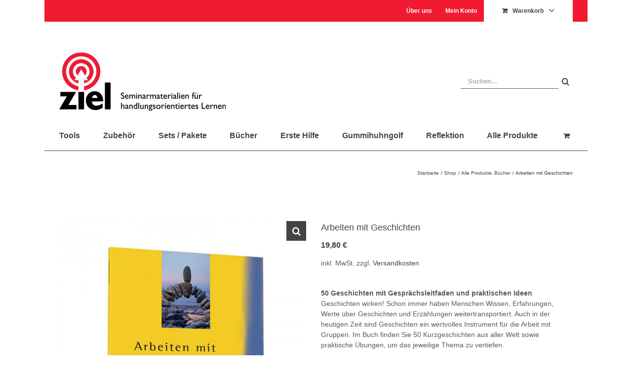

--- FILE ---
content_type: text/html; charset=UTF-8
request_url: https://ziel-tools.de/produkt/arbeiten-mit-geschichten/
body_size: 23929
content:
<!DOCTYPE html>
<html class="avada-html-layout-boxed avada-html-header-position-top" lang="de">
<head>
	<meta http-equiv="X-UA-Compatible" content="IE=edge" />
	<meta http-equiv="Content-Type" content="text/html; charset=utf-8"/>
	<meta name="viewport" content="width=device-width, initial-scale=1" />
	<script>!function(e,c){e[c]=e[c]+(e[c]&&" ")+"quform-js"}(document.documentElement,"className");</script><meta name='robots' content='index, follow, max-image-preview:large, max-snippet:-1, max-video-preview:-1' />

	<!-- This site is optimized with the Yoast SEO plugin v26.8 - https://yoast.com/product/yoast-seo-wordpress/ -->
	<title>Arbeiten mit Geschichten - ZIEL Tools</title>
	<link rel="canonical" href="https://ziel-tools.de/produkt/arbeiten-mit-geschichten/" />
	<meta property="og:locale" content="de_DE" />
	<meta property="og:type" content="article" />
	<meta property="og:title" content="Arbeiten mit Geschichten - ZIEL Tools" />
	<meta property="og:description" content="50 Geschichten mit Gesprächsleitfaden und praktischen Ideen   Geschichten wirken! Schon immer haben Menschen Wissen, Erfahrungen, Werte über Geschichten und Erzählungen weitertransportiert. Auch in der heutigen Zeit sind Geschichten ein wertvolles Instrument für die Arbeit mit Gruppen. Im Buch finden Sie 50 Kurzgeschichten aus aller Welt sowie praktische Übungen, um das jeweilige Thema zu vertiefen." />
	<meta property="og:url" content="https://ziel-tools.de/produkt/arbeiten-mit-geschichten/" />
	<meta property="og:site_name" content="ZIEL Tools" />
	<meta property="article:modified_time" content="2025-01-23T08:43:55+00:00" />
	<meta property="og:image" content="https://ziel-tools.de/wp-content/uploads/2021/09/gr_arbeiten-mit-geschichten_3d_800x800px_rgb.jpg" />
	<meta property="og:image:width" content="800" />
	<meta property="og:image:height" content="800" />
	<meta property="og:image:type" content="image/jpeg" />
	<meta name="twitter:card" content="summary_large_image" />
	<script type="application/ld+json" class="yoast-schema-graph">{"@context":"https://schema.org","@graph":[{"@type":"WebPage","@id":"https://ziel-tools.de/produkt/arbeiten-mit-geschichten/","url":"https://ziel-tools.de/produkt/arbeiten-mit-geschichten/","name":"Arbeiten mit Geschichten - ZIEL Tools","isPartOf":{"@id":"https://ziel-tools.de/#website"},"primaryImageOfPage":{"@id":"https://ziel-tools.de/produkt/arbeiten-mit-geschichten/#primaryimage"},"image":{"@id":"https://ziel-tools.de/produkt/arbeiten-mit-geschichten/#primaryimage"},"thumbnailUrl":"https://ziel-tools.de/wp-content/uploads/2021/09/gr_arbeiten-mit-geschichten_3d_800x800px_rgb.jpg","datePublished":"2021-09-14T08:40:37+00:00","dateModified":"2025-01-23T08:43:55+00:00","breadcrumb":{"@id":"https://ziel-tools.de/produkt/arbeiten-mit-geschichten/#breadcrumb"},"inLanguage":"de","potentialAction":[{"@type":"ReadAction","target":["https://ziel-tools.de/produkt/arbeiten-mit-geschichten/"]}]},{"@type":"ImageObject","inLanguage":"de","@id":"https://ziel-tools.de/produkt/arbeiten-mit-geschichten/#primaryimage","url":"https://ziel-tools.de/wp-content/uploads/2021/09/gr_arbeiten-mit-geschichten_3d_800x800px_rgb.jpg","contentUrl":"https://ziel-tools.de/wp-content/uploads/2021/09/gr_arbeiten-mit-geschichten_3d_800x800px_rgb.jpg","width":800,"height":800,"caption":"Arbeiten mit Geschichten"},{"@type":"BreadcrumbList","@id":"https://ziel-tools.de/produkt/arbeiten-mit-geschichten/#breadcrumb","itemListElement":[{"@type":"ListItem","position":1,"name":"Startseite","item":"https://ziel-tools.de/"},{"@type":"ListItem","position":2,"name":"Alle Produkte","item":"https://ziel-tools.de/alle-produkte/"},{"@type":"ListItem","position":3,"name":"Arbeiten mit Geschichten"}]},{"@type":"WebSite","@id":"https://ziel-tools.de/#website","url":"https://ziel-tools.de/","name":"ZIEL Tools","description":"","potentialAction":[{"@type":"SearchAction","target":{"@type":"EntryPoint","urlTemplate":"https://ziel-tools.de/?s={search_term_string}"},"query-input":{"@type":"PropertyValueSpecification","valueRequired":true,"valueName":"search_term_string"}}],"inLanguage":"de"}]}</script>
	<!-- / Yoast SEO plugin. -->


<link rel="alternate" type="application/rss+xml" title="ZIEL Tools &raquo; Feed" href="https://ziel-tools.de/feed/" />
<link rel="alternate" type="application/rss+xml" title="ZIEL Tools &raquo; Kommentar-Feed" href="https://ziel-tools.de/comments/feed/" />
								<link rel="icon" href="https://ziel-tools.de/wp-content/uploads/2021/07/ziel-tools_favicon_64x64px.png" type="image/png" />
		
					<!-- Apple Touch Icon -->
						<link rel="apple-touch-icon" sizes="180x180" href="https://ziel-tools.de/wp-content/uploads/2021/07/ziel-tools_favicon_180x180px.png" type="image/png">
		
					<!-- Android Icon -->
						<link rel="icon" sizes="192x192" href="https://ziel-tools.de/wp-content/uploads/2021/07/ziel-tools_favicon_120x120px.png" type="image/png">
		
					<!-- MS Edge Icon -->
						<meta name="msapplication-TileImage" content="https://ziel-tools.de/wp-content/uploads/2021/07/ziel-tools_favicon_152x152px.png" type="image/png">
				<link rel="alternate" title="oEmbed (JSON)" type="application/json+oembed" href="https://ziel-tools.de/wp-json/oembed/1.0/embed?url=https%3A%2F%2Fziel-tools.de%2Fprodukt%2Farbeiten-mit-geschichten%2F" />
<link rel="alternate" title="oEmbed (XML)" type="text/xml+oembed" href="https://ziel-tools.de/wp-json/oembed/1.0/embed?url=https%3A%2F%2Fziel-tools.de%2Fprodukt%2Farbeiten-mit-geschichten%2F&#038;format=xml" />
<style id='wp-img-auto-sizes-contain-inline-css' type='text/css'>
img:is([sizes=auto i],[sizes^="auto," i]){contain-intrinsic-size:3000px 1500px}
/*# sourceURL=wp-img-auto-sizes-contain-inline-css */
</style>
<link rel='stylesheet' id='wpmf-avada-style-css' href='https://ziel-tools.de/wp-content/plugins/wp-media-folder/assets/css/avada_style.css?ver=6.1.9' type='text/css' media='all' />
<link rel='stylesheet' id='pdfemba_embed_pdf_css-css' href='https://ziel-tools.de/wp-content/plugins/wp-media-folder/assets/css/pdfemb-embed-pdf.css?ver=6.9' type='text/css' media='all' />
<link rel='stylesheet' id='wpmf-slick-style-css' href='https://ziel-tools.de/wp-content/plugins/wp-media-folder/assets/js/slick/slick.css?ver=6.1.9' type='text/css' media='all' />
<link rel='stylesheet' id='wpmf-slick-theme-style-css' href='https://ziel-tools.de/wp-content/plugins/wp-media-folder/assets/js/slick/slick-theme.css?ver=6.1.9' type='text/css' media='all' />
<link rel='stylesheet' id='wpmf-avada-gallery-style-css' href='https://ziel-tools.de/wp-content/plugins/wp-media-folder/assets/css/display-gallery/style-display-gallery.css?ver=6.1.9' type='text/css' media='all' />
<link rel='stylesheet' id='wpmf-bakery-style-css' href='https://ziel-tools.de/wp-content/plugins/wp-media-folder/assets/css/vc_style.css?ver=6.1.9' type='text/css' media='all' />
<link rel='stylesheet' id='wpmf-bakery-display-gallery-style-css' href='https://ziel-tools.de/wp-content/plugins/wp-media-folder/assets/css/display-gallery/style-display-gallery.css?ver=6.1.9' type='text/css' media='all' />
<link rel='stylesheet' id='wpmf-gallery-popup-style-css' href='https://ziel-tools.de/wp-content/plugins/wp-media-folder/assets/css/display-gallery/magnific-popup.css?ver=0.9.9' type='text/css' media='all' />
<link rel='stylesheet' id='cleverreach_style-css' href='https://ziel-tools.de/wp-content/plugins/cleverreach/resources/css/frontend.css?ver=6.9' type='text/css' media='all' />
<link rel='stylesheet' id='sr7css-css' href='//ziel-tools.de/wp-content/plugins/revslider/public/css/sr7.css?ver=6.7.40' type='text/css' media='all' />
<link rel='stylesheet' id='photoswipe-css' href='https://ziel-tools.de/wp-content/plugins/woocommerce/assets/css/photoswipe/photoswipe.min.css?ver=10.4.3' type='text/css' media='all' />
<link rel='stylesheet' id='photoswipe-default-skin-css' href='https://ziel-tools.de/wp-content/plugins/woocommerce/assets/css/photoswipe/default-skin/default-skin.min.css?ver=10.4.3' type='text/css' media='all' />
<style id='woocommerce-inline-inline-css' type='text/css'>
.woocommerce form .form-row .required { visibility: visible; }
/*# sourceURL=woocommerce-inline-inline-css */
</style>
<link rel='stylesheet' id='quform-css' href='https://ziel-tools.de/wp-content/plugins/quform/cache/quform.css?ver=1763830337' type='text/css' media='all' />
<link rel='stylesheet' id='woo_conditional_payments_css-css' href='https://ziel-tools.de/wp-content/plugins/conditional-payments-for-woocommerce-pro/frontend/css/woo-conditional-payments.css?ver=3.4.2.pro' type='text/css' media='all' />
<link rel='stylesheet' id='borlabs-cookie-custom-css' href='https://ziel-tools.de/wp-content/cache/borlabs-cookie/1/borlabs-cookie-1-de.css?ver=3.3.23-102' type='text/css' media='all' />
<link rel='stylesheet' id='cu_pr_ta_ma_-css' href='https://ziel-tools.de/wp-content/plugins/custom-product-tabs-manager-web-package-1.2.2//assets/css/cu-pr-ta-ma-front-style.css?ver=1' type='text/css' media='all' />
<link rel='stylesheet' id='woocommerce-gzd-layout-css' href='https://ziel-tools.de/wp-content/plugins/woocommerce-germanized/build/static/layout-styles.css?ver=3.20.5' type='text/css' media='all' />
<style id='woocommerce-gzd-layout-inline-css' type='text/css'>
.woocommerce-checkout .shop_table { background-color: #eeeeee; } .product p.deposit-packaging-type { font-size: 1.2em !important; }
                .wc-gzd-nutri-score-value-a {
                    background: url(https://ziel-tools.de/wp-content/plugins/woocommerce-germanized/assets/images/nutri-score-a.svg) no-repeat;
                }
                .wc-gzd-nutri-score-value-b {
                    background: url(https://ziel-tools.de/wp-content/plugins/woocommerce-germanized/assets/images/nutri-score-b.svg) no-repeat;
                }
                .wc-gzd-nutri-score-value-c {
                    background: url(https://ziel-tools.de/wp-content/plugins/woocommerce-germanized/assets/images/nutri-score-c.svg) no-repeat;
                }
                .wc-gzd-nutri-score-value-d {
                    background: url(https://ziel-tools.de/wp-content/plugins/woocommerce-germanized/assets/images/nutri-score-d.svg) no-repeat;
                }
                .wc-gzd-nutri-score-value-e {
                    background: url(https://ziel-tools.de/wp-content/plugins/woocommerce-germanized/assets/images/nutri-score-e.svg) no-repeat;
                }
            
/*# sourceURL=woocommerce-gzd-layout-inline-css */
</style>
<link rel='stylesheet' id='fusion-dynamic-css-css' href='https://ziel-tools.de/wp-content/uploads/fusion-styles/fd4ffe837c3599bb6d57a4970e9292d5.min.css?ver=3.14.2' type='text/css' media='all' />
<script type="text/template" id="tmpl-variation-template">
	<div class="woocommerce-variation-description">{{{ data.variation.variation_description }}}</div>
	<div class="woocommerce-variation-price">{{{ data.variation.price_html }}}</div>
	<div class="woocommerce-variation-availability">{{{ data.variation.availability_html }}}</div>
</script>
<script type="text/template" id="tmpl-unavailable-variation-template">
	<p role="alert">Dieses Produkt ist leider nicht verfügbar. Bitte wählen Sie eine andere Kombination.</p>
</script>
<script type="text/javascript" src="https://ziel-tools.de/wp-includes/js/jquery/jquery.min.js?ver=3.7.1" id="jquery-core-js"></script>
<script type="text/javascript" src="//ziel-tools.de/wp-content/plugins/revslider/public/js/libs/tptools.js?ver=6.7.40" id="tp-tools-js" async="async" data-wp-strategy="async"></script>
<script type="text/javascript" src="//ziel-tools.de/wp-content/plugins/revslider/public/js/sr7.js?ver=6.7.40" id="sr7-js" async="async" data-wp-strategy="async"></script>
<script type="text/javascript" src="https://ziel-tools.de/wp-content/plugins/woocommerce/assets/js/jquery-blockui/jquery.blockUI.min.js?ver=2.7.0-wc.10.4.3" id="wc-jquery-blockui-js" data-wp-strategy="defer"></script>
<script type="text/javascript" id="wc-add-to-cart-js-extra">
/* <![CDATA[ */
var wc_add_to_cart_params = {"ajax_url":"/wp-admin/admin-ajax.php","wc_ajax_url":"/?wc-ajax=%%endpoint%%","i18n_view_cart":"Warenkorb anzeigen","cart_url":"https://ziel-tools.de/warenkorb/","is_cart":"","cart_redirect_after_add":"no"};
//# sourceURL=wc-add-to-cart-js-extra
/* ]]> */
</script>
<script type="text/javascript" src="https://ziel-tools.de/wp-content/plugins/woocommerce/assets/js/frontend/add-to-cart.min.js?ver=10.4.3" id="wc-add-to-cart-js" data-wp-strategy="defer"></script>
<script type="text/javascript" src="https://ziel-tools.de/wp-content/plugins/woocommerce/assets/js/zoom/jquery.zoom.min.js?ver=1.7.21-wc.10.4.3" id="wc-zoom-js" defer="defer" data-wp-strategy="defer"></script>
<script type="text/javascript" src="https://ziel-tools.de/wp-content/plugins/woocommerce/assets/js/flexslider/jquery.flexslider.min.js?ver=2.7.2-wc.10.4.3" id="wc-flexslider-js" defer="defer" data-wp-strategy="defer"></script>
<script type="text/javascript" src="https://ziel-tools.de/wp-content/plugins/woocommerce/assets/js/photoswipe/photoswipe.min.js?ver=4.1.1-wc.10.4.3" id="wc-photoswipe-js" defer="defer" data-wp-strategy="defer"></script>
<script type="text/javascript" src="https://ziel-tools.de/wp-content/plugins/woocommerce/assets/js/photoswipe/photoswipe-ui-default.min.js?ver=4.1.1-wc.10.4.3" id="wc-photoswipe-ui-default-js" defer="defer" data-wp-strategy="defer"></script>
<script type="text/javascript" id="wc-single-product-js-extra">
/* <![CDATA[ */
var wc_single_product_params = {"i18n_required_rating_text":"Bitte w\u00e4hlen Sie eine Bewertung","i18n_rating_options":["1 von 5\u00a0Sternen","2 von 5\u00a0Sternen","3 von 5\u00a0Sternen","4 von 5\u00a0Sternen","5 von 5\u00a0Sternen"],"i18n_product_gallery_trigger_text":"Bildergalerie im Vollbildmodus anzeigen","review_rating_required":"yes","flexslider":{"rtl":false,"animation":"slide","smoothHeight":true,"directionNav":true,"controlNav":"thumbnails","slideshow":false,"animationSpeed":500,"animationLoop":false,"allowOneSlide":false,"prevText":"\u003Ci class=\"awb-icon-angle-left\"\u003E\u003C/i\u003E","nextText":"\u003Ci class=\"awb-icon-angle-right\"\u003E\u003C/i\u003E"},"zoom_enabled":"1","zoom_options":[],"photoswipe_enabled":"1","photoswipe_options":{"shareEl":false,"closeOnScroll":false,"history":false,"hideAnimationDuration":0,"showAnimationDuration":0},"flexslider_enabled":"1"};
//# sourceURL=wc-single-product-js-extra
/* ]]> */
</script>
<script type="text/javascript" src="https://ziel-tools.de/wp-content/plugins/woocommerce/assets/js/frontend/single-product.min.js?ver=10.4.3" id="wc-single-product-js" defer="defer" data-wp-strategy="defer"></script>
<script type="text/javascript" src="https://ziel-tools.de/wp-content/plugins/woocommerce/assets/js/js-cookie/js.cookie.min.js?ver=2.1.4-wc.10.4.3" id="wc-js-cookie-js" defer="defer" data-wp-strategy="defer"></script>
<script type="text/javascript" id="woocommerce-js-extra">
/* <![CDATA[ */
var woocommerce_params = {"ajax_url":"/wp-admin/admin-ajax.php","wc_ajax_url":"/?wc-ajax=%%endpoint%%","i18n_password_show":"Passwort anzeigen","i18n_password_hide":"Passwort ausblenden"};
//# sourceURL=woocommerce-js-extra
/* ]]> */
</script>
<script type="text/javascript" src="https://ziel-tools.de/wp-content/plugins/woocommerce/assets/js/frontend/woocommerce.min.js?ver=10.4.3" id="woocommerce-js" defer="defer" data-wp-strategy="defer"></script>
<script type="text/javascript" id="woo-conditional-payments-js-js-extra">
/* <![CDATA[ */
var conditional_payments_settings = {"name_address_fields":[],"disable_payment_method_trigger":""};
//# sourceURL=woo-conditional-payments-js-js-extra
/* ]]> */
</script>
<script type="text/javascript" src="https://ziel-tools.de/wp-content/plugins/conditional-payments-for-woocommerce-pro/frontend/js/woo-conditional-payments.js?ver=3.4.2.pro" id="woo-conditional-payments-js-js"></script>
<script type="text/javascript" src="https://ziel-tools.de/wp-content/plugins/js_composer/assets/js/vendors/woocommerce-add-to-cart.js?ver=8.7.2" id="vc_woocommerce-add-to-cart-js-js"></script>
<script type="text/javascript" src="https://ziel-tools.de/wp-includes/js/underscore.min.js?ver=1.13.7" id="underscore-js"></script>
<script type="text/javascript" id="wp-util-js-extra">
/* <![CDATA[ */
var _wpUtilSettings = {"ajax":{"url":"/wp-admin/admin-ajax.php"}};
//# sourceURL=wp-util-js-extra
/* ]]> */
</script>
<script type="text/javascript" src="https://ziel-tools.de/wp-includes/js/wp-util.min.js?ver=6.9" id="wp-util-js"></script>
<script type="text/javascript" id="wc-add-to-cart-variation-js-extra">
/* <![CDATA[ */
var wc_add_to_cart_variation_params = {"wc_ajax_url":"/?wc-ajax=%%endpoint%%","i18n_no_matching_variations_text":"Es entsprechen leider keine Produkte Ihrer Auswahl. Bitte w\u00e4hlen Sie eine andere Kombination.","i18n_make_a_selection_text":"Bitte w\u00e4hlen Sie Produktoptionen aus, damit Sie den Artikel in den Warenkorb legen k\u00f6nnen.","i18n_unavailable_text":"Dieses Produkt ist leider nicht verf\u00fcgbar. Bitte w\u00e4hlen Sie eine andere Kombination.","i18n_reset_alert_text":"Ihre Auswahl wurde zur\u00fcckgesetzt. Bitte w\u00e4hlen Sie Produktoptionen aus, bevor Sie den Artikel in den Warenkorb legen."};
//# sourceURL=wc-add-to-cart-variation-js-extra
/* ]]> */
</script>
<script type="text/javascript" src="https://ziel-tools.de/wp-content/plugins/woocommerce/assets/js/frontend/add-to-cart-variation.min.js?ver=10.4.3" id="wc-add-to-cart-variation-js" defer="defer" data-wp-strategy="defer"></script>
<script data-no-optimize="1" data-no-minify="1" data-cfasync="false" type="text/javascript" src="https://ziel-tools.de/wp-content/cache/borlabs-cookie/1/borlabs-cookie-config-de.json.js?ver=3.3.23-114" id="borlabs-cookie-config-js"></script>
<script data-no-optimize="1" data-no-minify="1" data-cfasync="false" type="text/javascript" id="borlabs-cookie-config-js-after">
/* <![CDATA[ */
document.addEventListener("DOMContentLoaded", function() {
    const borlabsCookieBoxElement = document.getElementById("BorlabsCookieBox");
    if (borlabsCookieBoxElement && borlabsCookieBoxElement.parentNode !== document.body) {
      document.body.appendChild(borlabsCookieBoxElement);
    }
    const borlabsCookieWidgetElement = document.getElementById("BorlabsCookieWidget");
    if (borlabsCookieWidgetElement && borlabsCookieWidgetElement.parentNode !== document.body) {
      document.body.appendChild(borlabsCookieWidgetElement);
    }
});
//# sourceURL=borlabs-cookie-config-js-after
/* ]]> */
</script>
<script type="text/javascript" id="wc-gzd-unit-price-observer-queue-js-extra">
/* <![CDATA[ */
var wc_gzd_unit_price_observer_queue_params = {"ajax_url":"/wp-admin/admin-ajax.php","wc_ajax_url":"/?wc-ajax=%%endpoint%%","refresh_unit_price_nonce":"5f86c89f6f"};
//# sourceURL=wc-gzd-unit-price-observer-queue-js-extra
/* ]]> */
</script>
<script type="text/javascript" src="https://ziel-tools.de/wp-content/plugins/woocommerce-germanized/build/static/unit-price-observer-queue.js?ver=3.20.5" id="wc-gzd-unit-price-observer-queue-js" defer="defer" data-wp-strategy="defer"></script>
<script type="text/javascript" src="https://ziel-tools.de/wp-content/plugins/woocommerce/assets/js/accounting/accounting.min.js?ver=0.4.2" id="wc-accounting-js"></script>
<script type="text/javascript" id="wc-gzd-add-to-cart-variation-js-extra">
/* <![CDATA[ */
var wc_gzd_add_to_cart_variation_params = {"wrapper":".product","price_selector":"p.price","replace_price":"1"};
//# sourceURL=wc-gzd-add-to-cart-variation-js-extra
/* ]]> */
</script>
<script type="text/javascript" src="https://ziel-tools.de/wp-content/plugins/woocommerce-germanized/build/static/add-to-cart-variation.js?ver=3.20.5" id="wc-gzd-add-to-cart-variation-js" defer="defer" data-wp-strategy="defer"></script>
<script type="text/javascript" id="wc-gzd-unit-price-observer-js-extra">
/* <![CDATA[ */
var wc_gzd_unit_price_observer_params = {"wrapper":".product","price_selector":{"p.price":{"is_total_price":false,"is_primary_selector":true,"quantity_selector":""}},"replace_price":"1","product_id":"2401","price_decimal_sep":",","price_thousand_sep":".","qty_selector":"input.quantity, input.qty","refresh_on_load":""};
//# sourceURL=wc-gzd-unit-price-observer-js-extra
/* ]]> */
</script>
<script type="text/javascript" src="https://ziel-tools.de/wp-content/plugins/woocommerce-germanized/build/static/unit-price-observer.js?ver=3.20.5" id="wc-gzd-unit-price-observer-js" defer="defer" data-wp-strategy="defer"></script>
<script></script><link rel="https://api.w.org/" href="https://ziel-tools.de/wp-json/" /><link rel="alternate" title="JSON" type="application/json" href="https://ziel-tools.de/wp-json/wp/v2/product/2401" /><link rel="EditURI" type="application/rsd+xml" title="RSD" href="https://ziel-tools.de/xmlrpc.php?rsd" />
<meta name="generator" content="WordPress 6.9" />
<meta name="generator" content="WooCommerce 10.4.3" />
<link rel='shortlink' href='https://ziel-tools.de/?p=2401' />
<style type="text/css" id="css-fb-visibility">@media screen and (max-width: 640px){.fusion-no-small-visibility{display:none !important;}body .sm-text-align-center{text-align:center !important;}body .sm-text-align-left{text-align:left !important;}body .sm-text-align-right{text-align:right !important;}body .sm-text-align-justify{text-align:justify !important;}body .sm-flex-align-center{justify-content:center !important;}body .sm-flex-align-flex-start{justify-content:flex-start !important;}body .sm-flex-align-flex-end{justify-content:flex-end !important;}body .sm-mx-auto{margin-left:auto !important;margin-right:auto !important;}body .sm-ml-auto{margin-left:auto !important;}body .sm-mr-auto{margin-right:auto !important;}body .fusion-absolute-position-small{position:absolute;width:100%;}.awb-sticky.awb-sticky-small{ position: sticky; top: var(--awb-sticky-offset,0); }}@media screen and (min-width: 641px) and (max-width: 1024px){.fusion-no-medium-visibility{display:none !important;}body .md-text-align-center{text-align:center !important;}body .md-text-align-left{text-align:left !important;}body .md-text-align-right{text-align:right !important;}body .md-text-align-justify{text-align:justify !important;}body .md-flex-align-center{justify-content:center !important;}body .md-flex-align-flex-start{justify-content:flex-start !important;}body .md-flex-align-flex-end{justify-content:flex-end !important;}body .md-mx-auto{margin-left:auto !important;margin-right:auto !important;}body .md-ml-auto{margin-left:auto !important;}body .md-mr-auto{margin-right:auto !important;}body .fusion-absolute-position-medium{position:absolute;width:100%;}.awb-sticky.awb-sticky-medium{ position: sticky; top: var(--awb-sticky-offset,0); }}@media screen and (min-width: 1025px){.fusion-no-large-visibility{display:none !important;}body .lg-text-align-center{text-align:center !important;}body .lg-text-align-left{text-align:left !important;}body .lg-text-align-right{text-align:right !important;}body .lg-text-align-justify{text-align:justify !important;}body .lg-flex-align-center{justify-content:center !important;}body .lg-flex-align-flex-start{justify-content:flex-start !important;}body .lg-flex-align-flex-end{justify-content:flex-end !important;}body .lg-mx-auto{margin-left:auto !important;margin-right:auto !important;}body .lg-ml-auto{margin-left:auto !important;}body .lg-mr-auto{margin-right:auto !important;}body .fusion-absolute-position-large{position:absolute;width:100%;}.awb-sticky.awb-sticky-large{ position: sticky; top: var(--awb-sticky-offset,0); }}</style>	<noscript><style>.woocommerce-product-gallery{ opacity: 1 !important; }</style></noscript>
	<style type="text/css">.recentcomments a{display:inline !important;padding:0 !important;margin:0 !important;}</style><script>
(function() {
    window.brlbsAvadaConsentGiven = new Set();
    window.fusionGetConsent = window.fusionGetConsent || function (service) {
        return window.brlbsAvadaConsentGiven.has(service);
    }
})();
</script><meta name="generator" content="Powered by WPBakery Page Builder - drag and drop page builder for WordPress."/>
<meta name="generator" content="Powered by Slider Revolution 6.7.40 - responsive, Mobile-Friendly Slider Plugin for WordPress with comfortable drag and drop interface." />
<script>
	window._tpt			??= {};
	window.SR7			??= {};
	_tpt.R				??= {};
	_tpt.R.fonts		??= {};
	_tpt.R.fonts.customFonts??= {};
	SR7.devMode			=  false;
	SR7.F 				??= {};
	SR7.G				??= {};
	SR7.LIB				??= {};
	SR7.E				??= {};
	SR7.E.gAddons		??= {};
	SR7.E.php 			??= {};
	SR7.E.nonce			= 'febaba7409';
	SR7.E.ajaxurl		= 'https://ziel-tools.de/wp-admin/admin-ajax.php';
	SR7.E.resturl		= 'https://ziel-tools.de/wp-json/';
	SR7.E.slug_path		= 'revslider/revslider.php';
	SR7.E.slug			= 'revslider';
	SR7.E.plugin_url	= 'https://ziel-tools.de/wp-content/plugins/revslider/';
	SR7.E.wp_plugin_url = 'https://ziel-tools.de/wp-content/plugins/';
	SR7.E.revision		= '6.7.40';
	SR7.E.fontBaseUrl	= '';
	SR7.G.breakPoints 	= [1240,1024,778,480];
	SR7.G.fSUVW 		= false;
	SR7.E.modules 		= ['module','page','slide','layer','draw','animate','srtools','canvas','defaults','carousel','navigation','media','modifiers','migration'];
	SR7.E.libs 			= ['WEBGL'];
	SR7.E.css 			= ['csslp','cssbtns','cssfilters','cssnav','cssmedia'];
	SR7.E.resources		= {};
	SR7.E.ytnc			= false;
	SR7.JSON			??= {};
/*! Slider Revolution 7.0 - Page Processor */
!function(){"use strict";window.SR7??={},window._tpt??={},SR7.version="Slider Revolution 6.7.16",_tpt.getMobileZoom=()=>_tpt.is_mobile?document.documentElement.clientWidth/window.innerWidth:1,_tpt.getWinDim=function(t){_tpt.screenHeightWithUrlBar??=window.innerHeight;let e=SR7.F?.modal?.visible&&SR7.M[SR7.F.module.getIdByAlias(SR7.F.modal.requested)];_tpt.scrollBar=window.innerWidth!==document.documentElement.clientWidth||e&&window.innerWidth!==e.c.module.clientWidth,_tpt.winW=_tpt.getMobileZoom()*window.innerWidth-(_tpt.scrollBar||"prepare"==t?_tpt.scrollBarW??_tpt.mesureScrollBar():0),_tpt.winH=_tpt.getMobileZoom()*window.innerHeight,_tpt.winWAll=document.documentElement.clientWidth},_tpt.getResponsiveLevel=function(t,e){return SR7.G.fSUVW?_tpt.closestGE(t,window.innerWidth):_tpt.closestGE(t,_tpt.winWAll)},_tpt.mesureScrollBar=function(){let t=document.createElement("div");return t.className="RSscrollbar-measure",t.style.width="100px",t.style.height="100px",t.style.overflow="scroll",t.style.position="absolute",t.style.top="-9999px",document.body.appendChild(t),_tpt.scrollBarW=t.offsetWidth-t.clientWidth,document.body.removeChild(t),_tpt.scrollBarW},_tpt.loadCSS=async function(t,e,s){return s?_tpt.R.fonts.required[e].status=1:(_tpt.R[e]??={},_tpt.R[e].status=1),new Promise(((i,n)=>{if(_tpt.isStylesheetLoaded(t))s?_tpt.R.fonts.required[e].status=2:_tpt.R[e].status=2,i();else{const o=document.createElement("link");o.rel="stylesheet";let l="text",r="css";o["type"]=l+"/"+r,o.href=t,o.onload=()=>{s?_tpt.R.fonts.required[e].status=2:_tpt.R[e].status=2,i()},o.onerror=()=>{s?_tpt.R.fonts.required[e].status=3:_tpt.R[e].status=3,n(new Error(`Failed to load CSS: ${t}`))},document.head.appendChild(o)}}))},_tpt.addContainer=function(t){const{tag:e="div",id:s,class:i,datas:n,textContent:o,iHTML:l}=t,r=document.createElement(e);if(s&&""!==s&&(r.id=s),i&&""!==i&&(r.className=i),n)for(const[t,e]of Object.entries(n))"style"==t?r.style.cssText=e:r.setAttribute(`data-${t}`,e);return o&&(r.textContent=o),l&&(r.innerHTML=l),r},_tpt.collector=function(){return{fragment:new DocumentFragment,add(t){var e=_tpt.addContainer(t);return this.fragment.appendChild(e),e},append(t){t.appendChild(this.fragment)}}},_tpt.isStylesheetLoaded=function(t){let e=t.split("?")[0];return Array.from(document.querySelectorAll('link[rel="stylesheet"], link[rel="preload"]')).some((t=>t.href.split("?")[0]===e))},_tpt.preloader={requests:new Map,preloaderTemplates:new Map,show:function(t,e){if(!e||!t)return;const{type:s,color:i}=e;if(s<0||"off"==s)return;const n=`preloader_${s}`;let o=this.preloaderTemplates.get(n);o||(o=this.build(s,i),this.preloaderTemplates.set(n,o)),this.requests.has(t)||this.requests.set(t,{count:0});const l=this.requests.get(t);clearTimeout(l.timer),l.count++,1===l.count&&(l.timer=setTimeout((()=>{l.preloaderClone=o.cloneNode(!0),l.anim&&l.anim.kill(),void 0!==_tpt.gsap?l.anim=_tpt.gsap.fromTo(l.preloaderClone,1,{opacity:0},{opacity:1}):l.preloaderClone.classList.add("sr7-fade-in"),t.appendChild(l.preloaderClone)}),150))},hide:function(t){if(!this.requests.has(t))return;const e=this.requests.get(t);e.count--,e.count<0&&(e.count=0),e.anim&&e.anim.kill(),0===e.count&&(clearTimeout(e.timer),e.preloaderClone&&(e.preloaderClone.classList.remove("sr7-fade-in"),e.anim=_tpt.gsap.to(e.preloaderClone,.3,{opacity:0,onComplete:function(){e.preloaderClone.remove()}})))},state:function(t){if(!this.requests.has(t))return!1;return this.requests.get(t).count>0},build:(t,e="#ffffff",s="")=>{if(t<0||"off"===t)return null;const i=parseInt(t);if(t="prlt"+i,isNaN(i))return null;if(_tpt.loadCSS(SR7.E.plugin_url+"public/css/preloaders/t"+i+".css","preloader_"+t),isNaN(i)||i<6){const n=`background-color:${e}`,o=1===i||2==i?n:"",l=3===i||4==i?n:"",r=_tpt.collector();["dot1","dot2","bounce1","bounce2","bounce3"].forEach((t=>r.add({tag:"div",class:t,datas:{style:l}})));const d=_tpt.addContainer({tag:"sr7-prl",class:`${t} ${s}`,datas:{style:o}});return r.append(d),d}{let n={};if(7===i){let t;e.startsWith("#")?(t=e.replace("#",""),t=`rgba(${parseInt(t.substring(0,2),16)}, ${parseInt(t.substring(2,4),16)}, ${parseInt(t.substring(4,6),16)}, `):e.startsWith("rgb")&&(t=e.slice(e.indexOf("(")+1,e.lastIndexOf(")")).split(",").map((t=>t.trim())),t=`rgba(${t[0]}, ${t[1]}, ${t[2]}, `),t&&(n.style=`border-top-color: ${t}0.65); border-bottom-color: ${t}0.15); border-left-color: ${t}0.65); border-right-color: ${t}0.15)`)}else 12===i&&(n.style=`background:${e}`);const o=[10,0,4,2,5,9,0,4,4,2][i-6],l=_tpt.collector(),r=l.add({tag:"div",class:"sr7-prl-inner",datas:n});Array.from({length:o}).forEach((()=>r.appendChild(l.add({tag:"span",datas:{style:`background:${e}`}}))));const d=_tpt.addContainer({tag:"sr7-prl",class:`${t} ${s}`});return l.append(d),d}}},SR7.preLoader={show:(t,e)=>{"off"!==(SR7.M[t]?.settings?.pLoader?.type??"off")&&_tpt.preloader.show(e||SR7.M[t].c.module,SR7.M[t]?.settings?.pLoader??{color:"#fff",type:10})},hide:(t,e)=>{"off"!==(SR7.M[t]?.settings?.pLoader?.type??"off")&&_tpt.preloader.hide(e||SR7.M[t].c.module)},state:(t,e)=>_tpt.preloader.state(e||SR7.M[t].c.module)},_tpt.prepareModuleHeight=function(t){window.SR7.M??={},window.SR7.M[t.id]??={},"ignore"==t.googleFont&&(SR7.E.ignoreGoogleFont=!0);let e=window.SR7.M[t.id];if(null==_tpt.scrollBarW&&_tpt.mesureScrollBar(),e.c??={},e.states??={},e.settings??={},e.settings.size??={},t.fixed&&(e.settings.fixed=!0),e.c.module=document.querySelector("sr7-module#"+t.id),e.c.adjuster=e.c.module.getElementsByTagName("sr7-adjuster")[0],e.c.content=e.c.module.getElementsByTagName("sr7-content")[0],"carousel"==t.type&&(e.c.carousel=e.c.content.getElementsByTagName("sr7-carousel")[0]),null==e.c.module||null==e.c.module)return;t.plType&&t.plColor&&(e.settings.pLoader={type:t.plType,color:t.plColor}),void 0===t.plType||"off"===t.plType||SR7.preLoader.state(t.id)&&SR7.preLoader.state(t.id,e.c.module)||SR7.preLoader.show(t.id,e.c.module),_tpt.winW||_tpt.getWinDim("prepare"),_tpt.getWinDim();let s=""+e.c.module.dataset?.modal;"modal"==s||"true"==s||"undefined"!==s&&"false"!==s||(e.settings.size.fullWidth=t.size.fullWidth,e.LEV??=_tpt.getResponsiveLevel(window.SR7.G.breakPoints,t.id),t.vpt=_tpt.fillArray(t.vpt,5),e.settings.vPort=t.vpt[e.LEV],void 0!==t.el&&"720"==t.el[4]&&t.gh[4]!==t.el[4]&&"960"==t.el[3]&&t.gh[3]!==t.el[3]&&"768"==t.el[2]&&t.gh[2]!==t.el[2]&&delete t.el,e.settings.size.height=null==t.el||null==t.el[e.LEV]||0==t.el[e.LEV]||"auto"==t.el[e.LEV]?_tpt.fillArray(t.gh,5,-1):_tpt.fillArray(t.el,5,-1),e.settings.size.width=_tpt.fillArray(t.gw,5,-1),e.settings.size.minHeight=_tpt.fillArray(t.mh??[0],5,-1),e.cacheSize={fullWidth:e.settings.size?.fullWidth,fullHeight:e.settings.size?.fullHeight},void 0!==t.off&&(t.off?.t&&(e.settings.size.m??={})&&(e.settings.size.m.t=t.off.t),t.off?.b&&(e.settings.size.m??={})&&(e.settings.size.m.b=t.off.b),t.off?.l&&(e.settings.size.p??={})&&(e.settings.size.p.l=t.off.l),t.off?.r&&(e.settings.size.p??={})&&(e.settings.size.p.r=t.off.r),e.offsetPrepared=!0),_tpt.updatePMHeight(t.id,t,!0))},_tpt.updatePMHeight=(t,e,s)=>{let i=SR7.M[t];var n=i.settings.size.fullWidth?_tpt.winW:i.c.module.parentNode.offsetWidth;n=0===n||isNaN(n)?_tpt.winW:n;let o=i.settings.size.width[i.LEV]||i.settings.size.width[i.LEV++]||i.settings.size.width[i.LEV--]||n,l=i.settings.size.height[i.LEV]||i.settings.size.height[i.LEV++]||i.settings.size.height[i.LEV--]||0,r=i.settings.size.minHeight[i.LEV]||i.settings.size.minHeight[i.LEV++]||i.settings.size.minHeight[i.LEV--]||0;if(l="auto"==l?0:l,l=parseInt(l),"carousel"!==e.type&&(n-=parseInt(e.onw??0)||0),i.MP=!i.settings.size.fullWidth&&n<o||_tpt.winW<o?Math.min(1,n/o):1,e.size.fullScreen||e.size.fullHeight){let t=parseInt(e.fho)||0,s=(""+e.fho).indexOf("%")>-1;e.newh=_tpt.winH-(s?_tpt.winH*t/100:t)}else e.newh=i.MP*Math.max(l,r);if(e.newh+=(parseInt(e.onh??0)||0)+(parseInt(e.carousel?.pt)||0)+(parseInt(e.carousel?.pb)||0),void 0!==e.slideduration&&(e.newh=Math.max(e.newh,parseInt(e.slideduration)/3)),e.shdw&&_tpt.buildShadow(e.id,e),i.c.adjuster.style.height=e.newh+"px",i.c.module.style.height=e.newh+"px",i.c.content.style.height=e.newh+"px",i.states.heightPrepared=!0,i.dims??={},i.dims.moduleRect=i.c.module.getBoundingClientRect(),i.c.content.style.left="-"+i.dims.moduleRect.left+"px",!i.settings.size.fullWidth)return s&&requestAnimationFrame((()=>{n!==i.c.module.parentNode.offsetWidth&&_tpt.updatePMHeight(e.id,e)})),void _tpt.bgStyle(e.id,e,window.innerWidth==_tpt.winW,!0);_tpt.bgStyle(e.id,e,window.innerWidth==_tpt.winW,!0),requestAnimationFrame((function(){s&&requestAnimationFrame((()=>{n!==i.c.module.parentNode.offsetWidth&&_tpt.updatePMHeight(e.id,e)}))})),i.earlyResizerFunction||(i.earlyResizerFunction=function(){requestAnimationFrame((function(){_tpt.getWinDim(),_tpt.moduleDefaults(e.id,e),_tpt.updateSlideBg(t,!0)}))},window.addEventListener("resize",i.earlyResizerFunction))},_tpt.buildShadow=function(t,e){let s=SR7.M[t];null==s.c.shadow&&(s.c.shadow=document.createElement("sr7-module-shadow"),s.c.shadow.classList.add("sr7-shdw-"+e.shdw),s.c.content.appendChild(s.c.shadow))},_tpt.bgStyle=async(t,e,s,i,n)=>{const o=SR7.M[t];if((e=e??o.settings).fixed&&!o.c.module.classList.contains("sr7-top-fixed")&&(o.c.module.classList.add("sr7-top-fixed"),o.c.module.style.position="fixed",o.c.module.style.width="100%",o.c.module.style.top="0px",o.c.module.style.left="0px",o.c.module.style.pointerEvents="none",o.c.module.style.zIndex=5e3,o.c.content.style.pointerEvents="none"),null==o.c.bgcanvas){let t=document.createElement("sr7-module-bg"),l=!1;if("string"==typeof e?.bg?.color&&e?.bg?.color.includes("{"))if(_tpt.gradient&&_tpt.gsap)e.bg.color=_tpt.gradient.convert(e.bg.color);else try{let t=JSON.parse(e.bg.color);(t?.orig||t?.string)&&(e.bg.color=JSON.parse(e.bg.color))}catch(t){return}let r="string"==typeof e?.bg?.color?e?.bg?.color||"transparent":e?.bg?.color?.string??e?.bg?.color?.orig??e?.bg?.color?.color??"transparent";if(t.style["background"+(String(r).includes("grad")?"":"Color")]=r,("transparent"!==r||n)&&(l=!0),o.offsetPrepared&&(t.style.visibility="hidden"),e?.bg?.image?.src&&(t.style.backgroundImage=`url(${e?.bg?.image.src})`,t.style.backgroundSize=""==(e.bg.image?.size??"")?"cover":e.bg.image.size,t.style.backgroundPosition=e.bg.image.position,t.style.backgroundRepeat=""==e.bg.image.repeat||null==e.bg.image.repeat?"no-repeat":e.bg.image.repeat,l=!0),!l)return;o.c.bgcanvas=t,e.size.fullWidth?t.style.width=_tpt.winW-(s&&_tpt.winH<document.body.offsetHeight?_tpt.scrollBarW:0)+"px":i&&(t.style.width=o.c.module.offsetWidth+"px"),e.sbt?.use?o.c.content.appendChild(o.c.bgcanvas):o.c.module.appendChild(o.c.bgcanvas)}o.c.bgcanvas.style.height=void 0!==e.newh?e.newh+"px":("carousel"==e.type?o.dims.module.h:o.dims.content.h)+"px",o.c.bgcanvas.style.left=!s&&e.sbt?.use||o.c.bgcanvas.closest("SR7-CONTENT")?"0px":"-"+(o?.dims?.moduleRect?.left??0)+"px"},_tpt.updateSlideBg=function(t,e){const s=SR7.M[t];let i=s.settings;s?.c?.bgcanvas&&(i.size.fullWidth?s.c.bgcanvas.style.width=_tpt.winW-(e&&_tpt.winH<document.body.offsetHeight?_tpt.scrollBarW:0)+"px":preparing&&(s.c.bgcanvas.style.width=s.c.module.offsetWidth+"px"))},_tpt.moduleDefaults=(t,e)=>{let s=SR7.M[t];null!=s&&null!=s.c&&null!=s.c.module&&(s.dims??={},s.dims.moduleRect=s.c.module.getBoundingClientRect(),s.c.content.style.left="-"+s.dims.moduleRect.left+"px",s.c.content.style.width=_tpt.winW-_tpt.scrollBarW+"px","carousel"==e.type&&(s.c.module.style.overflow="visible"),_tpt.bgStyle(t,e,window.innerWidth==_tpt.winW))},_tpt.getOffset=t=>{var e=t.getBoundingClientRect(),s=window.pageXOffset||document.documentElement.scrollLeft,i=window.pageYOffset||document.documentElement.scrollTop;return{top:e.top+i,left:e.left+s}},_tpt.fillArray=function(t,e){let s,i;t=Array.isArray(t)?t:[t];let n=Array(e),o=t.length;for(i=0;i<t.length;i++)n[i+(e-o)]=t[i],null==s&&"#"!==t[i]&&(s=t[i]);for(let t=0;t<e;t++)void 0!==n[t]&&"#"!=n[t]||(n[t]=s),s=n[t];return n},_tpt.closestGE=function(t,e){let s=Number.MAX_VALUE,i=-1;for(let n=0;n<t.length;n++)t[n]-1>=e&&t[n]-1-e<s&&(s=t[n]-1-e,i=n);return++i}}();</script>
		<script type="text/javascript">
			var doc = document.documentElement;
			doc.setAttribute( 'data-useragent', navigator.userAgent );
		</script>
		<noscript><style> .wpb_animate_when_almost_visible { opacity: 1; }</style></noscript>
	<!--font Einbindung-->
<link rel="stylesheet" type="text/css" href="/wp-content/themes/f-custom/fonts/webfonts-einbindung.css" />

<!--style.css Einbindung-->
<link rel="stylesheet" type="text/css" href="/wp-content/themes/f-custom/styles/style.css" /><style id='global-styles-inline-css' type='text/css'>
:root{--wp--preset--aspect-ratio--square: 1;--wp--preset--aspect-ratio--4-3: 4/3;--wp--preset--aspect-ratio--3-4: 3/4;--wp--preset--aspect-ratio--3-2: 3/2;--wp--preset--aspect-ratio--2-3: 2/3;--wp--preset--aspect-ratio--16-9: 16/9;--wp--preset--aspect-ratio--9-16: 9/16;--wp--preset--color--black: #000000;--wp--preset--color--cyan-bluish-gray: #abb8c3;--wp--preset--color--white: #ffffff;--wp--preset--color--pale-pink: #f78da7;--wp--preset--color--vivid-red: #cf2e2e;--wp--preset--color--luminous-vivid-orange: #ff6900;--wp--preset--color--luminous-vivid-amber: #fcb900;--wp--preset--color--light-green-cyan: #7bdcb5;--wp--preset--color--vivid-green-cyan: #00d084;--wp--preset--color--pale-cyan-blue: #8ed1fc;--wp--preset--color--vivid-cyan-blue: #0693e3;--wp--preset--color--vivid-purple: #9b51e0;--wp--preset--color--awb-color-1: rgba(255,255,255,1);--wp--preset--color--awb-color-2: rgba(246,246,246,1);--wp--preset--color--awb-color-3: rgba(235,234,234,1);--wp--preset--color--awb-color-4: rgba(224,222,222,1);--wp--preset--color--awb-color-5: rgba(160,206,78,1);--wp--preset--color--awb-color-6: rgba(116,116,116,1);--wp--preset--color--awb-color-7: rgba(68,68,68,1);--wp--preset--color--awb-color-8: rgba(51,51,51,1);--wp--preset--color--awb-color-custom-10: rgba(229,229,229,1);--wp--preset--color--awb-color-custom-11: rgba(232,232,232,1);--wp--preset--color--awb-color-custom-12: rgba(235,234,234,0.8);--wp--preset--color--awb-color-custom-13: rgba(221,221,221,1);--wp--preset--color--awb-color-custom-14: rgba(54,56,57,1);--wp--preset--color--awb-color-custom-15: rgba(190,189,189,1);--wp--preset--gradient--vivid-cyan-blue-to-vivid-purple: linear-gradient(135deg,rgb(6,147,227) 0%,rgb(155,81,224) 100%);--wp--preset--gradient--light-green-cyan-to-vivid-green-cyan: linear-gradient(135deg,rgb(122,220,180) 0%,rgb(0,208,130) 100%);--wp--preset--gradient--luminous-vivid-amber-to-luminous-vivid-orange: linear-gradient(135deg,rgb(252,185,0) 0%,rgb(255,105,0) 100%);--wp--preset--gradient--luminous-vivid-orange-to-vivid-red: linear-gradient(135deg,rgb(255,105,0) 0%,rgb(207,46,46) 100%);--wp--preset--gradient--very-light-gray-to-cyan-bluish-gray: linear-gradient(135deg,rgb(238,238,238) 0%,rgb(169,184,195) 100%);--wp--preset--gradient--cool-to-warm-spectrum: linear-gradient(135deg,rgb(74,234,220) 0%,rgb(151,120,209) 20%,rgb(207,42,186) 40%,rgb(238,44,130) 60%,rgb(251,105,98) 80%,rgb(254,248,76) 100%);--wp--preset--gradient--blush-light-purple: linear-gradient(135deg,rgb(255,206,236) 0%,rgb(152,150,240) 100%);--wp--preset--gradient--blush-bordeaux: linear-gradient(135deg,rgb(254,205,165) 0%,rgb(254,45,45) 50%,rgb(107,0,62) 100%);--wp--preset--gradient--luminous-dusk: linear-gradient(135deg,rgb(255,203,112) 0%,rgb(199,81,192) 50%,rgb(65,88,208) 100%);--wp--preset--gradient--pale-ocean: linear-gradient(135deg,rgb(255,245,203) 0%,rgb(182,227,212) 50%,rgb(51,167,181) 100%);--wp--preset--gradient--electric-grass: linear-gradient(135deg,rgb(202,248,128) 0%,rgb(113,206,126) 100%);--wp--preset--gradient--midnight: linear-gradient(135deg,rgb(2,3,129) 0%,rgb(40,116,252) 100%);--wp--preset--font-size--small: 12px;--wp--preset--font-size--medium: 20px;--wp--preset--font-size--large: 24px;--wp--preset--font-size--x-large: 42px;--wp--preset--font-size--normal: 16px;--wp--preset--font-size--xlarge: 32px;--wp--preset--font-size--huge: 48px;--wp--preset--spacing--20: 0.44rem;--wp--preset--spacing--30: 0.67rem;--wp--preset--spacing--40: 1rem;--wp--preset--spacing--50: 1.5rem;--wp--preset--spacing--60: 2.25rem;--wp--preset--spacing--70: 3.38rem;--wp--preset--spacing--80: 5.06rem;--wp--preset--shadow--natural: 6px 6px 9px rgba(0, 0, 0, 0.2);--wp--preset--shadow--deep: 12px 12px 50px rgba(0, 0, 0, 0.4);--wp--preset--shadow--sharp: 6px 6px 0px rgba(0, 0, 0, 0.2);--wp--preset--shadow--outlined: 6px 6px 0px -3px rgb(255, 255, 255), 6px 6px rgb(0, 0, 0);--wp--preset--shadow--crisp: 6px 6px 0px rgb(0, 0, 0);}:where(.is-layout-flex){gap: 0.5em;}:where(.is-layout-grid){gap: 0.5em;}body .is-layout-flex{display: flex;}.is-layout-flex{flex-wrap: wrap;align-items: center;}.is-layout-flex > :is(*, div){margin: 0;}body .is-layout-grid{display: grid;}.is-layout-grid > :is(*, div){margin: 0;}:where(.wp-block-columns.is-layout-flex){gap: 2em;}:where(.wp-block-columns.is-layout-grid){gap: 2em;}:where(.wp-block-post-template.is-layout-flex){gap: 1.25em;}:where(.wp-block-post-template.is-layout-grid){gap: 1.25em;}.has-black-color{color: var(--wp--preset--color--black) !important;}.has-cyan-bluish-gray-color{color: var(--wp--preset--color--cyan-bluish-gray) !important;}.has-white-color{color: var(--wp--preset--color--white) !important;}.has-pale-pink-color{color: var(--wp--preset--color--pale-pink) !important;}.has-vivid-red-color{color: var(--wp--preset--color--vivid-red) !important;}.has-luminous-vivid-orange-color{color: var(--wp--preset--color--luminous-vivid-orange) !important;}.has-luminous-vivid-amber-color{color: var(--wp--preset--color--luminous-vivid-amber) !important;}.has-light-green-cyan-color{color: var(--wp--preset--color--light-green-cyan) !important;}.has-vivid-green-cyan-color{color: var(--wp--preset--color--vivid-green-cyan) !important;}.has-pale-cyan-blue-color{color: var(--wp--preset--color--pale-cyan-blue) !important;}.has-vivid-cyan-blue-color{color: var(--wp--preset--color--vivid-cyan-blue) !important;}.has-vivid-purple-color{color: var(--wp--preset--color--vivid-purple) !important;}.has-black-background-color{background-color: var(--wp--preset--color--black) !important;}.has-cyan-bluish-gray-background-color{background-color: var(--wp--preset--color--cyan-bluish-gray) !important;}.has-white-background-color{background-color: var(--wp--preset--color--white) !important;}.has-pale-pink-background-color{background-color: var(--wp--preset--color--pale-pink) !important;}.has-vivid-red-background-color{background-color: var(--wp--preset--color--vivid-red) !important;}.has-luminous-vivid-orange-background-color{background-color: var(--wp--preset--color--luminous-vivid-orange) !important;}.has-luminous-vivid-amber-background-color{background-color: var(--wp--preset--color--luminous-vivid-amber) !important;}.has-light-green-cyan-background-color{background-color: var(--wp--preset--color--light-green-cyan) !important;}.has-vivid-green-cyan-background-color{background-color: var(--wp--preset--color--vivid-green-cyan) !important;}.has-pale-cyan-blue-background-color{background-color: var(--wp--preset--color--pale-cyan-blue) !important;}.has-vivid-cyan-blue-background-color{background-color: var(--wp--preset--color--vivid-cyan-blue) !important;}.has-vivid-purple-background-color{background-color: var(--wp--preset--color--vivid-purple) !important;}.has-black-border-color{border-color: var(--wp--preset--color--black) !important;}.has-cyan-bluish-gray-border-color{border-color: var(--wp--preset--color--cyan-bluish-gray) !important;}.has-white-border-color{border-color: var(--wp--preset--color--white) !important;}.has-pale-pink-border-color{border-color: var(--wp--preset--color--pale-pink) !important;}.has-vivid-red-border-color{border-color: var(--wp--preset--color--vivid-red) !important;}.has-luminous-vivid-orange-border-color{border-color: var(--wp--preset--color--luminous-vivid-orange) !important;}.has-luminous-vivid-amber-border-color{border-color: var(--wp--preset--color--luminous-vivid-amber) !important;}.has-light-green-cyan-border-color{border-color: var(--wp--preset--color--light-green-cyan) !important;}.has-vivid-green-cyan-border-color{border-color: var(--wp--preset--color--vivid-green-cyan) !important;}.has-pale-cyan-blue-border-color{border-color: var(--wp--preset--color--pale-cyan-blue) !important;}.has-vivid-cyan-blue-border-color{border-color: var(--wp--preset--color--vivid-cyan-blue) !important;}.has-vivid-purple-border-color{border-color: var(--wp--preset--color--vivid-purple) !important;}.has-vivid-cyan-blue-to-vivid-purple-gradient-background{background: var(--wp--preset--gradient--vivid-cyan-blue-to-vivid-purple) !important;}.has-light-green-cyan-to-vivid-green-cyan-gradient-background{background: var(--wp--preset--gradient--light-green-cyan-to-vivid-green-cyan) !important;}.has-luminous-vivid-amber-to-luminous-vivid-orange-gradient-background{background: var(--wp--preset--gradient--luminous-vivid-amber-to-luminous-vivid-orange) !important;}.has-luminous-vivid-orange-to-vivid-red-gradient-background{background: var(--wp--preset--gradient--luminous-vivid-orange-to-vivid-red) !important;}.has-very-light-gray-to-cyan-bluish-gray-gradient-background{background: var(--wp--preset--gradient--very-light-gray-to-cyan-bluish-gray) !important;}.has-cool-to-warm-spectrum-gradient-background{background: var(--wp--preset--gradient--cool-to-warm-spectrum) !important;}.has-blush-light-purple-gradient-background{background: var(--wp--preset--gradient--blush-light-purple) !important;}.has-blush-bordeaux-gradient-background{background: var(--wp--preset--gradient--blush-bordeaux) !important;}.has-luminous-dusk-gradient-background{background: var(--wp--preset--gradient--luminous-dusk) !important;}.has-pale-ocean-gradient-background{background: var(--wp--preset--gradient--pale-ocean) !important;}.has-electric-grass-gradient-background{background: var(--wp--preset--gradient--electric-grass) !important;}.has-midnight-gradient-background{background: var(--wp--preset--gradient--midnight) !important;}.has-small-font-size{font-size: var(--wp--preset--font-size--small) !important;}.has-medium-font-size{font-size: var(--wp--preset--font-size--medium) !important;}.has-large-font-size{font-size: var(--wp--preset--font-size--large) !important;}.has-x-large-font-size{font-size: var(--wp--preset--font-size--x-large) !important;}
/*# sourceURL=global-styles-inline-css */
</style>
</head>

<body class="wp-singular product-template-default single single-product postid-2401 wp-theme-Avada theme-Avada woocommerce woocommerce-page woocommerce-no-js fusion-image-hovers fusion-pagination-sizing fusion-button_type-flat fusion-button_span-no fusion-button_gradient-linear avada-image-rollover-circle-yes avada-image-rollover-no wpb-js-composer js-comp-ver-8.7.2 vc_responsive fusion-body ltr fusion-sticky-header no-tablet-sticky-header no-mobile-sticky-header no-mobile-slidingbar fusion-disable-outline fusion-sub-menu-fade mobile-logo-pos-left layout-boxed-mode avada-has-boxed-modal-shadow-none layout-scroll-offset-full avada-has-zero-margin-offset-top fusion-top-header menu-text-align-center fusion-woo-product-design-classic fusion-woo-shop-page-columns-4 fusion-woo-related-columns-4 fusion-woo-archive-page-columns-3 fusion-woocommerce-equal-heights woo-tabs-horizontal woo-sale-badge-circle woo-outofstock-badge-top_bar mobile-menu-design-modern fusion-show-pagination-text fusion-header-layout-v4 avada-responsive avada-footer-fx-none avada-menu-highlight-style-textcolor fusion-search-form-classic fusion-main-menu-search-dropdown fusion-avatar-square avada-blog-layout-large avada-blog-archive-layout-large avada-header-shadow-no avada-menu-icon-position-left avada-has-megamenu-shadow avada-has-mainmenu-dropdown-divider avada-has-mobile-menu-search avada-has-breadcrumb-mobile-hidden avada-has-titlebar-content_only avada-has-pagination-padding avada-flyout-menu-direction-fade avada-ec-views-v1" data-awb-post-id="2401">
		<a class="skip-link screen-reader-text" href="#content">Skip to content</a>

	<div id="boxed-wrapper">
							
		<div id="wrapper" class="fusion-wrapper">
			<div id="home" style="position:relative;top:-1px;"></div>
							
					
			<header class="fusion-header-wrapper">
				<div class="fusion-header-v4 fusion-logo-alignment fusion-logo-left fusion-sticky-menu-1 fusion-sticky-logo- fusion-mobile-logo- fusion-sticky-menu-only fusion-header-menu-align-center fusion-mobile-menu-design-modern">
					
<div class="fusion-secondary-header">
	<div class="fusion-row">
							<div class="fusion-alignright">
				<nav class="fusion-secondary-menu" role="navigation" aria-label="Secondary Menu"><ul id="menu-top-menue" class="menu"><li  id="menu-item-2245"  class="menu-item menu-item-type-post_type menu-item-object-page menu-item-2245"  data-item-id="2245"><a  href="https://ziel-tools.de/ueber-uns/" class="fusion-textcolor-highlight"><span class="menu-text">Über uns</span></a></li><li  id="menu-item-1809"  class="menu-item menu-item-type-post_type menu-item-object-page menu-item-has-children menu-item-1809 fusion-dropdown-menu"  data-item-id="1809"><a  href="https://ziel-tools.de/mein-konto/" class="fusion-textcolor-highlight"><span class="menu-text">Mein Konto</span></a><ul class="sub-menu"><li  id="menu-item-1810"  class="menu-item menu-item-type-post_type menu-item-object-page menu-item-1810 fusion-dropdown-submenu" ><a  href="https://ziel-tools.de/mein-konto/" class="fusion-textcolor-highlight"><span>Übersicht</span></a></li><li  id="menu-item-1811"  class="menu-item menu-item-type-custom menu-item-object-custom menu-item-1811 fusion-dropdown-submenu" ><a  href="https://ziel-tools.de/mein-konto/orders/" class="fusion-textcolor-highlight"><span>Bestellungen</span></a></li><li  id="menu-item-1812"  class="menu-item menu-item-type-custom menu-item-object-custom menu-item-1812 fusion-dropdown-submenu" ><a  href="https://ziel-tools.de/mein-konto/downloads/" class="fusion-textcolor-highlight"><span>Downloads</span></a></li><li  id="menu-item-1813"  class="menu-item menu-item-type-custom menu-item-object-custom menu-item-1813 fusion-dropdown-submenu" ><a  href="https://ziel-tools.de/mein-konto/edit-address/" class="fusion-textcolor-highlight"><span>Adressdaten</span></a></li><li  id="menu-item-1814"  class="menu-item menu-item-type-custom menu-item-object-custom menu-item-1814 fusion-dropdown-submenu" ><a  href="https://ziel-tools.de/mein-konto/edit-account/" class="fusion-textcolor-highlight"><span>Kontodetails</span></a></li><li  id="menu-item-1816"  class="menu-item menu-item-type-custom menu-item-object-custom menu-item-1816 fusion-dropdown-submenu" ><a  href="https://ziel-tools.de/mein-konto/lost-password/" class="fusion-textcolor-highlight"><span>Passwort vergessen</span></a></li></ul></li><li class="fusion-custom-menu-item fusion-menu-cart fusion-secondary-menu-cart"><a class="fusion-secondary-menu-icon" href="https://ziel-tools.de/warenkorb/"><span class="menu-text" aria-label="Warenkorb ansehen">Warenkorb</span></a></li></ul></nav><nav class="fusion-mobile-nav-holder fusion-mobile-menu-text-align-left" aria-label="Secondary Mobile Menu"></nav>			</div>
			</div>
</div>
<div class="fusion-header-sticky-height"></div>
<div class="fusion-sticky-header-wrapper"> <!-- start fusion sticky header wrapper -->
	<div class="fusion-header">
		<div class="fusion-row">
							<div class="fusion-logo" data-margin-top="31px" data-margin-bottom="0px" data-margin-left="0px" data-margin-right="0px">
			<a class="fusion-logo-link"  href="https://ziel-tools.de/" >

						<!-- standard logo -->
			<img src="https://ziel-tools.de/wp-content/uploads/2021/07/ZIEL-Shop-Logo_339x120x.png" srcset="https://ziel-tools.de/wp-content/uploads/2021/07/ZIEL-Shop-Logo_339x120x.png 1x, https://ziel-tools.de/wp-content/uploads/2021/07/ZIEL-Shop-Logo_678x240x.png 2x" width="339" height="120" style="max-height:120px;height:auto;" alt="ZIEL Tools Logo" data-retina_logo_url="https://ziel-tools.de/wp-content/uploads/2021/07/ZIEL-Shop-Logo_678x240x.png" class="fusion-standard-logo" />

			
					</a>
		
<div class="fusion-header-content-3-wrapper">
			<h3 class="fusion-header-tagline">
					</h3>
		<div class="fusion-secondary-menu-search">
					<form role="search" class="searchform fusion-search-form  fusion-search-form-classic" method="get" action="https://ziel-tools.de/">
			<div class="fusion-search-form-content">

				
				<div class="fusion-search-field search-field">
					<label><span class="screen-reader-text">Suche nach:</span>
													<input type="search" value="" name="s" class="s" placeholder="Suchen..." required aria-required="true" aria-label="Suchen..."/>
											</label>
				</div>
				<div class="fusion-search-button search-button">
					<input type="submit" class="fusion-search-submit searchsubmit" aria-label="Suche" value="&#xf002;" />
									</div>

				<input type="hidden" value="product" name="post_type" />
			</div>


			
		</form>
				</div>
	</div>
</div>
								<div class="fusion-mobile-menu-icons">
							<a href="#" class="fusion-icon awb-icon-bars" aria-label="Toggle mobile menu" aria-expanded="false"></a>
		
					<a href="#" class="fusion-icon awb-icon-search" aria-label="Toggle mobile search"></a>
		
		
					<a href="https://ziel-tools.de/warenkorb/" class="fusion-icon awb-icon-shopping-cart"  aria-label="Toggle mobile cart"></a>
			</div>
			
					</div>
	</div>
	<div class="fusion-secondary-main-menu">
		<div class="fusion-row">
			<nav class="fusion-main-menu" aria-label="Hauptmenü"><ul id="menu-hauptmenue" class="fusion-menu"><li  id="menu-item-2235"  class="menu-item menu-item-type-taxonomy menu-item-object-product_cat menu-item-2235"  data-item-id="2235"><a  href="https://ziel-tools.de/product-category/shop/tools/" class="fusion-textcolor-highlight"><span class="menu-text">Tools</span></a></li><li  id="menu-item-2236"  class="menu-item menu-item-type-taxonomy menu-item-object-product_cat menu-item-2236"  data-item-id="2236"><a  href="https://ziel-tools.de/product-category/shop/zubehoer/" class="fusion-textcolor-highlight"><span class="menu-text">Zubehör</span></a></li><li  id="menu-item-2233"  class="menu-item menu-item-type-taxonomy menu-item-object-product_cat menu-item-2233"  data-item-id="2233"><a  href="https://ziel-tools.de/product-category/shop/sets-pakete/" class="fusion-textcolor-highlight"><span class="menu-text">Sets / Pakete</span></a></li><li  id="menu-item-2231"  class="menu-item menu-item-type-taxonomy menu-item-object-product_cat current-product-ancestor current-menu-parent current-product-parent menu-item-2231"  data-item-id="2231"><a  href="https://ziel-tools.de/product-category/shop/buecher/" class="fusion-flex-link fusion-textcolor-highlight fusion-has-description"><span class="menu-text">Bücher<span class="fusion-menu-description">Hier finden Sie eine kleine Auswahl unserer Bücher zu Erlebnispädagogik und handlungsorientiertem Lernen. Unser komplettes Verlagsangebot finden Sie unter www.ziel-verlag.de</span></span></a></li><li  id="menu-item-2234"  class="menu-item menu-item-type-taxonomy menu-item-object-product_cat menu-item-2234"  data-item-id="2234"><a  href="https://ziel-tools.de/product-category/shop/tatonkafirstaid/" class="fusion-flex-link fusion-textcolor-highlight fusion-has-description"><span class="menu-text">Erste Hilfe<span class="fusion-menu-description">Fuß verstaucht oder gar Arm gebrochen? Akute Bauchschmerzen oder eine allergische Reaktion? Kein ernsteres Problem, wenn man schnell ins Krankenhaus fahren oder den Notdienst alarmieren kann. Aber wie sieht es aus, wenn man mitten im Wald, im Gebirge oder in der Wüste unterwegs ist? Wer die Natur liebt, sollte nicht nur die Gefahren kennen, die hier lauern, sondern auch praktische Hilfe leisten können, wenn’s wirklich brenzlig wird. Näheres zu TATONKA – FIRST AID auf www.tatonka.com Um im Outdoor-Notfall richtig helfen zu können, sollte das Erste-Hilfe-Set gut gepackt, aber auch das entsprechende Wissen vorhanden sein. Es empfiehlt sich regelmäßiges Ernstfall-Training, beispielsweise in Seminaren der Outdoorschule Süd. Ein fundiertes Nachschlagewerk ist außerdem das Buch „Erste Hilfe Outdoor“ von Peter Oster, einem erfahrenen Trainer der Outdoorschule Süd, der übrigens auch bei der Entwicklung der TATONKA Erste-Hilfe-Sets sowie der Spickzettel in jedem Set mitgewirkt hat. Der Ratgeber vermittelt einfach und klar, was wichtig ist für ein gutes Outdoor-Notfallmanagement – von der Ausbildung über die Ausrüstung biszur Erstversorgung.</span></span></a></li><li  id="menu-item-4508"  class="menu-item menu-item-type-taxonomy menu-item-object-product_cat menu-item-4508"  data-item-id="4508"><a  href="https://ziel-tools.de/product-category/gummihuhngolf/" class="fusion-textcolor-highlight"><span class="menu-text">Gummihuhngolf</span></a></li><li  id="menu-item-8799"  class="menu-item menu-item-type-taxonomy menu-item-object-product_cat menu-item-8799"  data-item-id="8799"><a  href="https://ziel-tools.de/product-category/shop/reflektion/" class="fusion-textcolor-highlight"><span class="menu-text">Reflektion</span></a></li><li  id="menu-item-2192"  class="menu-item menu-item-type-post_type menu-item-object-page current_page_parent menu-item-2192"  data-item-id="2192"><a  href="https://ziel-tools.de/alle-produkte/" class="fusion-textcolor-highlight"><span class="menu-text">Alle Produkte</span></a></li><li class="fusion-custom-menu-item fusion-menu-cart fusion-main-menu-cart fusion-widget-cart-counter"><a class="fusion-main-menu-icon" href="https://ziel-tools.de/warenkorb/"><span class="menu-text" aria-label="Warenkorb ansehen"></span></a></li></ul></nav><nav class="fusion-main-menu fusion-sticky-menu" aria-label="Main Menu Sticky"><ul id="menu-hauptmenue-1" class="fusion-menu"><li   class="menu-item menu-item-type-taxonomy menu-item-object-product_cat menu-item-2235"  data-item-id="2235"><a  href="https://ziel-tools.de/product-category/shop/tools/" class="fusion-textcolor-highlight"><span class="menu-text">Tools</span></a></li><li   class="menu-item menu-item-type-taxonomy menu-item-object-product_cat menu-item-2236"  data-item-id="2236"><a  href="https://ziel-tools.de/product-category/shop/zubehoer/" class="fusion-textcolor-highlight"><span class="menu-text">Zubehör</span></a></li><li   class="menu-item menu-item-type-taxonomy menu-item-object-product_cat menu-item-2233"  data-item-id="2233"><a  href="https://ziel-tools.de/product-category/shop/sets-pakete/" class="fusion-textcolor-highlight"><span class="menu-text">Sets / Pakete</span></a></li><li   class="menu-item menu-item-type-taxonomy menu-item-object-product_cat current-product-ancestor current-menu-parent current-product-parent menu-item-2231"  data-item-id="2231"><a  href="https://ziel-tools.de/product-category/shop/buecher/" class="fusion-flex-link fusion-textcolor-highlight fusion-has-description"><span class="menu-text">Bücher<span class="fusion-menu-description">Hier finden Sie eine kleine Auswahl unserer Bücher zu Erlebnispädagogik und handlungsorientiertem Lernen. Unser komplettes Verlagsangebot finden Sie unter www.ziel-verlag.de</span></span></a></li><li   class="menu-item menu-item-type-taxonomy menu-item-object-product_cat menu-item-2234"  data-item-id="2234"><a  href="https://ziel-tools.de/product-category/shop/tatonkafirstaid/" class="fusion-flex-link fusion-textcolor-highlight fusion-has-description"><span class="menu-text">Erste Hilfe<span class="fusion-menu-description">Fuß verstaucht oder gar Arm gebrochen? Akute Bauchschmerzen oder eine allergische Reaktion? Kein ernsteres Problem, wenn man schnell ins Krankenhaus fahren oder den Notdienst alarmieren kann. Aber wie sieht es aus, wenn man mitten im Wald, im Gebirge oder in der Wüste unterwegs ist? Wer die Natur liebt, sollte nicht nur die Gefahren kennen, die hier lauern, sondern auch praktische Hilfe leisten können, wenn’s wirklich brenzlig wird. Näheres zu TATONKA – FIRST AID auf www.tatonka.com Um im Outdoor-Notfall richtig helfen zu können, sollte das Erste-Hilfe-Set gut gepackt, aber auch das entsprechende Wissen vorhanden sein. Es empfiehlt sich regelmäßiges Ernstfall-Training, beispielsweise in Seminaren der Outdoorschule Süd. Ein fundiertes Nachschlagewerk ist außerdem das Buch „Erste Hilfe Outdoor“ von Peter Oster, einem erfahrenen Trainer der Outdoorschule Süd, der übrigens auch bei der Entwicklung der TATONKA Erste-Hilfe-Sets sowie der Spickzettel in jedem Set mitgewirkt hat. Der Ratgeber vermittelt einfach und klar, was wichtig ist für ein gutes Outdoor-Notfallmanagement – von der Ausbildung über die Ausrüstung biszur Erstversorgung.</span></span></a></li><li   class="menu-item menu-item-type-taxonomy menu-item-object-product_cat menu-item-4508"  data-item-id="4508"><a  href="https://ziel-tools.de/product-category/gummihuhngolf/" class="fusion-textcolor-highlight"><span class="menu-text">Gummihuhngolf</span></a></li><li   class="menu-item menu-item-type-taxonomy menu-item-object-product_cat menu-item-8799"  data-item-id="8799"><a  href="https://ziel-tools.de/product-category/shop/reflektion/" class="fusion-textcolor-highlight"><span class="menu-text">Reflektion</span></a></li><li   class="menu-item menu-item-type-post_type menu-item-object-page current_page_parent menu-item-2192"  data-item-id="2192"><a  href="https://ziel-tools.de/alle-produkte/" class="fusion-textcolor-highlight"><span class="menu-text">Alle Produkte</span></a></li><li class="fusion-custom-menu-item fusion-menu-cart fusion-main-menu-cart fusion-widget-cart-counter"><a class="fusion-main-menu-icon" href="https://ziel-tools.de/warenkorb/"><span class="menu-text" aria-label="Warenkorb ansehen"></span></a></li></ul></nav><div class="fusion-mobile-navigation"><ul id="menu-hauptmenue-2" class="fusion-mobile-menu"><li   class="menu-item menu-item-type-taxonomy menu-item-object-product_cat menu-item-2235"  data-item-id="2235"><a  href="https://ziel-tools.de/product-category/shop/tools/" class="fusion-textcolor-highlight"><span class="menu-text">Tools</span></a></li><li   class="menu-item menu-item-type-taxonomy menu-item-object-product_cat menu-item-2236"  data-item-id="2236"><a  href="https://ziel-tools.de/product-category/shop/zubehoer/" class="fusion-textcolor-highlight"><span class="menu-text">Zubehör</span></a></li><li   class="menu-item menu-item-type-taxonomy menu-item-object-product_cat menu-item-2233"  data-item-id="2233"><a  href="https://ziel-tools.de/product-category/shop/sets-pakete/" class="fusion-textcolor-highlight"><span class="menu-text">Sets / Pakete</span></a></li><li   class="menu-item menu-item-type-taxonomy menu-item-object-product_cat current-product-ancestor current-menu-parent current-product-parent menu-item-2231"  data-item-id="2231"><a  href="https://ziel-tools.de/product-category/shop/buecher/" class="fusion-flex-link fusion-textcolor-highlight fusion-has-description"><span class="menu-text">Bücher<span class="fusion-menu-description">Hier finden Sie eine kleine Auswahl unserer Bücher zu Erlebnispädagogik und handlungsorientiertem Lernen. Unser komplettes Verlagsangebot finden Sie unter www.ziel-verlag.de</span></span></a></li><li   class="menu-item menu-item-type-taxonomy menu-item-object-product_cat menu-item-2234"  data-item-id="2234"><a  href="https://ziel-tools.de/product-category/shop/tatonkafirstaid/" class="fusion-flex-link fusion-textcolor-highlight fusion-has-description"><span class="menu-text">Erste Hilfe<span class="fusion-menu-description">Fuß verstaucht oder gar Arm gebrochen? Akute Bauchschmerzen oder eine allergische Reaktion? Kein ernsteres Problem, wenn man schnell ins Krankenhaus fahren oder den Notdienst alarmieren kann. Aber wie sieht es aus, wenn man mitten im Wald, im Gebirge oder in der Wüste unterwegs ist? Wer die Natur liebt, sollte nicht nur die Gefahren kennen, die hier lauern, sondern auch praktische Hilfe leisten können, wenn’s wirklich brenzlig wird. Näheres zu TATONKA – FIRST AID auf www.tatonka.com Um im Outdoor-Notfall richtig helfen zu können, sollte das Erste-Hilfe-Set gut gepackt, aber auch das entsprechende Wissen vorhanden sein. Es empfiehlt sich regelmäßiges Ernstfall-Training, beispielsweise in Seminaren der Outdoorschule Süd. Ein fundiertes Nachschlagewerk ist außerdem das Buch „Erste Hilfe Outdoor“ von Peter Oster, einem erfahrenen Trainer der Outdoorschule Süd, der übrigens auch bei der Entwicklung der TATONKA Erste-Hilfe-Sets sowie der Spickzettel in jedem Set mitgewirkt hat. Der Ratgeber vermittelt einfach und klar, was wichtig ist für ein gutes Outdoor-Notfallmanagement – von der Ausbildung über die Ausrüstung biszur Erstversorgung.</span></span></a></li><li   class="menu-item menu-item-type-taxonomy menu-item-object-product_cat menu-item-4508"  data-item-id="4508"><a  href="https://ziel-tools.de/product-category/gummihuhngolf/" class="fusion-textcolor-highlight"><span class="menu-text">Gummihuhngolf</span></a></li><li   class="menu-item menu-item-type-taxonomy menu-item-object-product_cat menu-item-8799"  data-item-id="8799"><a  href="https://ziel-tools.de/product-category/shop/reflektion/" class="fusion-textcolor-highlight"><span class="menu-text">Reflektion</span></a></li><li   class="menu-item menu-item-type-post_type menu-item-object-page current_page_parent menu-item-2192"  data-item-id="2192"><a  href="https://ziel-tools.de/alle-produkte/" class="fusion-textcolor-highlight"><span class="menu-text">Alle Produkte</span></a></li></ul></div>
<nav class="fusion-mobile-nav-holder fusion-mobile-menu-text-align-left" aria-label="Main Menu Mobile"></nav>

	<nav class="fusion-mobile-nav-holder fusion-mobile-menu-text-align-left fusion-mobile-sticky-nav-holder" aria-label="Main Menu Mobile Sticky"></nav>
			
<div class="fusion-clearfix"></div>
<div class="fusion-mobile-menu-search">
			<form role="search" class="searchform fusion-search-form  fusion-search-form-classic" method="get" action="https://ziel-tools.de/">
			<div class="fusion-search-form-content">

				
				<div class="fusion-search-field search-field">
					<label><span class="screen-reader-text">Suche nach:</span>
													<input type="search" value="" name="s" class="s" placeholder="Suchen..." required aria-required="true" aria-label="Suchen..."/>
											</label>
				</div>
				<div class="fusion-search-button search-button">
					<input type="submit" class="fusion-search-submit searchsubmit" aria-label="Suche" value="&#xf002;" />
									</div>

				<input type="hidden" value="product" name="post_type" />
			</div>


			
		</form>
		</div>
		</div>
	</div>
</div> <!-- end fusion sticky header wrapper -->
				</div>
				<div class="fusion-clearfix"></div>
			</header>
								
							<div id="sliders-container" class="fusion-slider-visibility">
					</div>
				
					
							
			<section class="avada-page-titlebar-wrapper" aria-label="Page Title Bar">
	<div class="fusion-page-title-bar fusion-page-title-bar-none fusion-page-title-bar-left">
		<div class="fusion-page-title-row">
			<div class="fusion-page-title-wrapper">
				<div class="fusion-page-title-captions">

					
					
				</div>

															<div class="fusion-page-title-secondary">
							<nav class="fusion-breadcrumbs awb-yoast-breadcrumbs" aria-label="Breadcrumb"><ol class="awb-breadcrumb-list"><li class="fusion-breadcrumb-item awb-breadcrumb-sep awb-home" ><a href="https://ziel-tools.de" class="fusion-breadcrumb-link"><span >Startseite</span></a></li><li class="fusion-breadcrumb-item awb-breadcrumb-sep" ><a href="https://ziel-tools.de/product-category/shop/" class="fusion-breadcrumb-link"><span >Shop</span></a></li><li class="fusion-breadcrumb-item awb-term-sep" ><a href="https://ziel-tools.de/product-category/shop/alle-produkte/" class="fusion-breadcrumb-link"><span >Alle Produkte</span></a></li><li class="fusion-breadcrumb-item awb-breadcrumb-sep" ><a href="https://ziel-tools.de/product-category/shop/buecher/" class="fusion-breadcrumb-link"><span >Bücher</span></a></li><li class="fusion-breadcrumb-item"  aria-current="page"><span  class="breadcrumb-leaf">Arbeiten mit Geschichten</span></li></ol></nav>						</div>
									
			</div>
		</div>
	</div>
</section>

						<main id="main" class="clearfix ">
				<div class="fusion-row" style="">

			<div class="woocommerce-container">
			<section id="content" class="" style="width: 100%;">
		
					
			<div class="woocommerce-notices-wrapper"></div><div id="product-2401" class="product type-product post-2401 status-publish first instock product_cat-alle-produkte product_cat-buecher has-post-thumbnail taxable shipping-taxable purchasable product-type-simple product-grid-view">

	<div class="avada-single-product-gallery-wrapper avada-product-images-global">
<div class="woocommerce-product-gallery woocommerce-product-gallery--with-images woocommerce-product-gallery--columns-4 images" data-columns="4" style="opacity: 0; transition: opacity .25s ease-in-out;">
	<div class="woocommerce-product-gallery__wrapper">
		<div data-thumb="https://ziel-tools.de/wp-content/uploads/2021/09/gr_arbeiten-mit-geschichten_3d_800x800px_rgb-200x200.jpg" data-thumb-alt="Arbeiten mit Geschichten" data-thumb-srcset="https://ziel-tools.de/wp-content/uploads/2021/09/gr_arbeiten-mit-geschichten_3d_800x800px_rgb-66x66.jpg 66w, https://ziel-tools.de/wp-content/uploads/2021/09/gr_arbeiten-mit-geschichten_3d_800x800px_rgb-150x150.jpg 150w, https://ziel-tools.de/wp-content/uploads/2021/09/gr_arbeiten-mit-geschichten_3d_800x800px_rgb-200x200.jpg 200w, https://ziel-tools.de/wp-content/uploads/2021/09/gr_arbeiten-mit-geschichten_3d_800x800px_rgb-300x300.jpg 300w, https://ziel-tools.de/wp-content/uploads/2021/09/gr_arbeiten-mit-geschichten_3d_800x800px_rgb-400x400.jpg 400w, https://ziel-tools.de/wp-content/uploads/2021/09/gr_arbeiten-mit-geschichten_3d_800x800px_rgb-500x500.jpg 500w, https://ziel-tools.de/wp-content/uploads/2021/09/gr_arbeiten-mit-geschichten_3d_800x800px_rgb-600x600.jpg 600w, https://ziel-tools.de/wp-content/uploads/2021/09/gr_arbeiten-mit-geschichten_3d_800x800px_rgb-700x700.jpg 700w, https://ziel-tools.de/wp-content/uploads/2021/09/gr_arbeiten-mit-geschichten_3d_800x800px_rgb-768x768.jpg 768w, https://ziel-tools.de/wp-content/uploads/2021/09/gr_arbeiten-mit-geschichten_3d_800x800px_rgb.jpg 800w"  data-thumb-sizes="(max-width: 200px) 100vw, 200px" class="woocommerce-product-gallery__image"><a href="https://ziel-tools.de/wp-content/uploads/2021/09/gr_arbeiten-mit-geschichten_3d_800x800px_rgb.jpg"><img width="700" height="700" src="https://ziel-tools.de/wp-content/uploads/2021/09/gr_arbeiten-mit-geschichten_3d_800x800px_rgb-700x700.jpg" class="wp-post-image" alt="Arbeiten mit Geschichten" data-caption="Arbeiten mit Geschichten" data-src="https://ziel-tools.de/wp-content/uploads/2021/09/gr_arbeiten-mit-geschichten_3d_800x800px_rgb.jpg" data-large_image="https://ziel-tools.de/wp-content/uploads/2021/09/gr_arbeiten-mit-geschichten_3d_800x800px_rgb.jpg" data-large_image_width="800" data-large_image_height="800" decoding="async" fetchpriority="high" srcset="https://ziel-tools.de/wp-content/uploads/2021/09/gr_arbeiten-mit-geschichten_3d_800x800px_rgb-66x66.jpg 66w, https://ziel-tools.de/wp-content/uploads/2021/09/gr_arbeiten-mit-geschichten_3d_800x800px_rgb-150x150.jpg 150w, https://ziel-tools.de/wp-content/uploads/2021/09/gr_arbeiten-mit-geschichten_3d_800x800px_rgb-200x200.jpg 200w, https://ziel-tools.de/wp-content/uploads/2021/09/gr_arbeiten-mit-geschichten_3d_800x800px_rgb-300x300.jpg 300w, https://ziel-tools.de/wp-content/uploads/2021/09/gr_arbeiten-mit-geschichten_3d_800x800px_rgb-400x400.jpg 400w, https://ziel-tools.de/wp-content/uploads/2021/09/gr_arbeiten-mit-geschichten_3d_800x800px_rgb-500x500.jpg 500w, https://ziel-tools.de/wp-content/uploads/2021/09/gr_arbeiten-mit-geschichten_3d_800x800px_rgb-600x600.jpg 600w, https://ziel-tools.de/wp-content/uploads/2021/09/gr_arbeiten-mit-geschichten_3d_800x800px_rgb-700x700.jpg 700w, https://ziel-tools.de/wp-content/uploads/2021/09/gr_arbeiten-mit-geschichten_3d_800x800px_rgb-768x768.jpg 768w, https://ziel-tools.de/wp-content/uploads/2021/09/gr_arbeiten-mit-geschichten_3d_800x800px_rgb.jpg 800w" sizes="(max-width: 700px) 100vw, 700px" /></a></div>
	</div>
</div>
</div>

	<div class="summary entry-summary">
		<div class="summary-container"><h1 itemprop="name" class="product_title entry-title">Arbeiten mit Geschichten</h1>
<p class="price"><span class="woocommerce-Price-amount amount"><bdi>19,80&nbsp;<span class="woocommerce-Price-currencySymbol">&euro;</span></bdi></span></p>

<div class="avada-availability">
	</div>

<div class="legal-price-info">
	<p class="wc-gzd-additional-info">
					<span class="wc-gzd-additional-info tax-info">inkl. MwSt.</span>
							<span class="wc-gzd-additional-info shipping-costs-info">zzgl. <a href="https://ziel-tools.de/versandarten/" target="_blank">Versandkosten</a></span>
			</p>
</div>

<div class="product-border fusion-separator sep-double sep-solid"></div>

<div class="post-content woocommerce-product-details__short-description">
	<p><strong>50 Geschichten mit Gesprächsleitfaden und praktischen Ideen<br />
</strong></p>
<p>Geschichten wirken! Schon immer haben Menschen Wissen, Erfahrungen, Werte über Geschichten und Erzählungen weitertransportiert. Auch in der heutigen Zeit sind Geschichten ein wertvolles Instrument für die Arbeit mit Gruppen. Im Buch finden Sie 50 Kurzgeschichten aus aller Welt sowie praktische Übungen, um das jeweilige Thema zu vertiefen.</p>
</div>


	<p class="wc-gzd-additional-info delivery-time-info"><span class="delivery-time-inner delivery-time-2-3-werktage">Lieferzeit: <span class="delivery-time-data">2-3 Werktage</span></span></p>

	
	<form class="cart" action="https://ziel-tools.de/produkt/arbeiten-mit-geschichten/" method="post" enctype='multipart/form-data'>
		
		<div class="quantity">
		<label class="screen-reader-text" for="quantity_697155ba4a53a">Arbeiten mit Geschichten Menge</label>
	<input
		type="number"
				id="quantity_697155ba4a53a"
		class="input-text qty text"
		name="quantity"
		value="1"
		aria-label="Produktmenge"
				min="1"
							step="1"
			placeholder=""
			inputmode="numeric"
			autocomplete="off"
			/>
	</div>

		<button type="submit" name="add-to-cart" value="2401" class="single_add_to_cart_button button alt">In den Warenkorb</button>

			</form>

	
<div class="product_meta">

	

	
		<span class="sku_wrapper">Artikelnummer: <span class="sku">978-3-944708-32-4</span></span>

	
	<span class="posted_in">Kategorien: <a href="https://ziel-tools.de/product-category/shop/alle-produkte/" rel="tag">Alle Produkte</a>, <a href="https://ziel-tools.de/product-category/shop/buecher/" rel="tag">Bücher</a></span>
	
	
</div>
</div>	</div>

	
	<div class="woocommerce-tabs wc-tabs-wrapper">
		<ul class="tabs wc-tabs" role="tablist">
							<li role="presentation" class="7504_tab" id="tab-title-7504">
					<a href="#tab-7504" role="tab" aria-controls="tab-7504">
						Klappentext					</a>
				</li>
							<li role="presentation" class="7503_tab" id="tab-title-7503">
					<a href="#tab-7503" role="tab" aria-controls="tab-7503">
						Produktdetails					</a>
				</li>
					</ul>
					<div class="woocommerce-Tabs-panel woocommerce-Tabs-panel--7504 panel entry-content wc-tab" id="tab-7504" role="tabpanel" aria-labelledby="tab-title-7504">
						<div class="get_custom_product_tab_data" id="ka_custom_tab_7504">

			<h2>Klappentext</h2><p>In diesem Buch sind 50 Kurzgeschichten aus aller Welt und verschiedenen Kulturen mit Frageimpulsen zum Nachdenken und als Anregungen für Gespräche mit Gruppen versammelt.<br />
Im praktischen Teil werden Übungen und Spiele aus den Bereichen Kunst, Natur, Bewegung, Musik und Theater vorgestellt, die dabei helfen, das Thema der Geschichten zu vertiefen.<br />
Ein Buch aus der Praxis für die Praxis, das in jeder Gruppe für einen lebendigen, humorvollen und sinnvollen Austausch sorgt!</p>
			</div>
						</div>
					<div class="woocommerce-Tabs-panel woocommerce-Tabs-panel--7503 panel entry-content wc-tab" id="tab-7503" role="tabpanel" aria-labelledby="tab-title-7503">
						<div class="get_custom_product_tab_data" id="ka_custom_tab_7503">

			<h2>Produktdetails</h2><p><b>Arbeiten mit Geschichten</b></p>
<p>Format 20 x 24 cm<br />
140 Seiten mit zahlreichen Abbildungen / Spielen und Übungen<br />
ISBN: 978-3-944708-32-4 (Softcover)<br />
19,80 €</p>
			</div>
						</div>
		
			</div>

<div class="fusion-clearfix"></div>

<div class="fusion-clearfix"></div>
	<section class="related products">

					<h2>Ähnliche Produkte</h2>
				<ul class="products clearfix products-4">

			
					<li class="product type-product post-2405 status-publish first instock product_cat-alle-produkte product_cat-buecher has-post-thumbnail taxable shipping-taxable purchasable product-type-simple product-grid-view">
	<div class="fusion-product-wrapper">
<a href="https://ziel-tools.de/produkt/erlebnispaedagogik-kompakt/" class="product-images" aria-label="Erlebnispädagogik kompakt">

<div class="featured-image">
		<img width="500" height="500" src="https://ziel-tools.de/wp-content/uploads/2021/09/gr-kl_ep-kompakt_3d_800x800px_rgb-500x500.jpg" class="attachment-woocommerce_thumbnail size-woocommerce_thumbnail wp-post-image" alt="Erlebnispädagogik kompakt" decoding="async" loading="lazy" srcset="https://ziel-tools.de/wp-content/uploads/2021/09/gr-kl_ep-kompakt_3d_800x800px_rgb-66x66.jpg 66w, https://ziel-tools.de/wp-content/uploads/2021/09/gr-kl_ep-kompakt_3d_800x800px_rgb-150x150.jpg 150w, https://ziel-tools.de/wp-content/uploads/2021/09/gr-kl_ep-kompakt_3d_800x800px_rgb-200x200.jpg 200w, https://ziel-tools.de/wp-content/uploads/2021/09/gr-kl_ep-kompakt_3d_800x800px_rgb-300x300.jpg 300w, https://ziel-tools.de/wp-content/uploads/2021/09/gr-kl_ep-kompakt_3d_800x800px_rgb-400x400.jpg 400w, https://ziel-tools.de/wp-content/uploads/2021/09/gr-kl_ep-kompakt_3d_800x800px_rgb-500x500.jpg 500w, https://ziel-tools.de/wp-content/uploads/2021/09/gr-kl_ep-kompakt_3d_800x800px_rgb-600x600.jpg 600w, https://ziel-tools.de/wp-content/uploads/2021/09/gr-kl_ep-kompakt_3d_800x800px_rgb-700x700.jpg 700w, https://ziel-tools.de/wp-content/uploads/2021/09/gr-kl_ep-kompakt_3d_800x800px_rgb-768x768.jpg 768w, https://ziel-tools.de/wp-content/uploads/2021/09/gr-kl_ep-kompakt_3d_800x800px_rgb.jpg 800w" sizes="auto, (max-width: 500px) 100vw, 500px" />
						<div class="cart-loading"><i class="awb-icon-spinner" aria-hidden="true"></i></div>
			</div>
</a>
<div class="fusion-product-content">
	<div class="product-details">
		<div class="product-details-container">
<h3 class="product-title">
	<a href="https://ziel-tools.de/produkt/erlebnispaedagogik-kompakt/">
		Erlebnispädagogik kompakt	</a>
</h3>
<div class="fusion-price-rating">

	<span class="price"><span class="woocommerce-Price-amount amount"><bdi>19,80&nbsp;<span class="woocommerce-Price-currencySymbol">&euro;</span></bdi></span></span>



		</div>
	</div>
</div>


	<div class="product-buttons">
		<div class="fusion-content-sep sep-double sep-solid"></div>
		<div class="product-buttons-container clearfix">

	<p class="wc-gzd-additional-info wc-gzd-additional-info-loop tax-info">inkl. MwSt.</p>

	<p class="wc-gzd-additional-info wc-gzd-additional-info-loop shipping-costs-info">zzgl. <a href="https://ziel-tools.de/versandarten/" target="_blank">Versandkosten</a></p>

	<p class="wc-gzd-additional-info delivery-time-info wc-gzd-additional-info-loop"><span class="delivery-time-inner delivery-time-2-3-werktage">Lieferzeit: <span class="delivery-time-data">2-3 Werktage</span></span></p>

<a href="/produkt/arbeiten-mit-geschichten/?add-to-cart=2405" aria-describedby="woocommerce_loop_add_to_cart_link_describedby_2405" data-quantity="1" class="button product_type_simple add_to_cart_button ajax_add_to_cart" data-product_id="2405" data-product_sku="978-3-944708-38-6" aria-label="In den Warenkorb legen: „Erlebnispädagogik kompakt“" rel="nofollow">In den Warenkorb</a>	<span id="woocommerce_loop_add_to_cart_link_describedby_2405" class="screen-reader-text">
			</span>

<a href="https://ziel-tools.de/produkt/erlebnispaedagogik-kompakt/" class="show_details_button fusion-has-quick-view">
	Details</a>

	<a href="#fusion-quick-view" class="fusion-quick-view" data-product-id="2405">
		Quick View	</a>

	</div>
	</div>

	</div> </div>
</li>

			
					<li class="product type-product post-2412 status-publish instock product_cat-alle-produkte product_cat-buecher has-post-thumbnail taxable shipping-taxable purchasable product-type-simple product-grid-view">
	<div class="fusion-product-wrapper">
<a href="https://ziel-tools.de/produkt/outdoor-teamtrainings/" class="product-images" aria-label="Outdoor-Teamtrainings">

<div class="featured-image">
		<img width="500" height="500" src="https://ziel-tools.de/wp-content/uploads/2021/09/gr_outdoorteamtrainings_3d_800x800px_rgb-500x500.jpg" class="attachment-woocommerce_thumbnail size-woocommerce_thumbnail wp-post-image" alt="Outdoor-Teamtrainings" decoding="async" loading="lazy" srcset="https://ziel-tools.de/wp-content/uploads/2021/09/gr_outdoorteamtrainings_3d_800x800px_rgb-66x66.jpg 66w, https://ziel-tools.de/wp-content/uploads/2021/09/gr_outdoorteamtrainings_3d_800x800px_rgb-150x150.jpg 150w, https://ziel-tools.de/wp-content/uploads/2021/09/gr_outdoorteamtrainings_3d_800x800px_rgb-200x200.jpg 200w, https://ziel-tools.de/wp-content/uploads/2021/09/gr_outdoorteamtrainings_3d_800x800px_rgb-300x300.jpg 300w, https://ziel-tools.de/wp-content/uploads/2021/09/gr_outdoorteamtrainings_3d_800x800px_rgb-400x400.jpg 400w, https://ziel-tools.de/wp-content/uploads/2021/09/gr_outdoorteamtrainings_3d_800x800px_rgb-500x500.jpg 500w, https://ziel-tools.de/wp-content/uploads/2021/09/gr_outdoorteamtrainings_3d_800x800px_rgb-600x600.jpg 600w, https://ziel-tools.de/wp-content/uploads/2021/09/gr_outdoorteamtrainings_3d_800x800px_rgb-700x700.jpg 700w, https://ziel-tools.de/wp-content/uploads/2021/09/gr_outdoorteamtrainings_3d_800x800px_rgb-768x768.jpg 768w, https://ziel-tools.de/wp-content/uploads/2021/09/gr_outdoorteamtrainings_3d_800x800px_rgb.jpg 800w" sizes="auto, (max-width: 500px) 100vw, 500px" />
						<div class="cart-loading"><i class="awb-icon-spinner" aria-hidden="true"></i></div>
			</div>
</a>
<div class="fusion-product-content">
	<div class="product-details">
		<div class="product-details-container">
<h3 class="product-title">
	<a href="https://ziel-tools.de/produkt/outdoor-teamtrainings/">
		Outdoor-Teamtrainings	</a>
</h3>
<div class="fusion-price-rating">

	<span class="price"><span class="woocommerce-Price-amount amount"><bdi>19,80&nbsp;<span class="woocommerce-Price-currencySymbol">&euro;</span></bdi></span></span>



		</div>
	</div>
</div>


	<div class="product-buttons">
		<div class="fusion-content-sep sep-double sep-solid"></div>
		<div class="product-buttons-container clearfix">

	<p class="wc-gzd-additional-info wc-gzd-additional-info-loop tax-info">inkl. MwSt.</p>

	<p class="wc-gzd-additional-info wc-gzd-additional-info-loop shipping-costs-info">zzgl. <a href="https://ziel-tools.de/versandarten/" target="_blank">Versandkosten</a></p>

	<p class="wc-gzd-additional-info delivery-time-info wc-gzd-additional-info-loop"><span class="delivery-time-inner delivery-time-2-3-werktage">Lieferzeit: <span class="delivery-time-data">2-3 Werktage</span></span></p>

<a href="/produkt/arbeiten-mit-geschichten/?add-to-cart=2412" aria-describedby="woocommerce_loop_add_to_cart_link_describedby_2412" data-quantity="1" class="button product_type_simple add_to_cart_button ajax_add_to_cart" data-product_id="2412" data-product_sku="978-3-937 210-10-0" aria-label="In den Warenkorb legen: „Outdoor-Teamtrainings“" rel="nofollow">In den Warenkorb</a>	<span id="woocommerce_loop_add_to_cart_link_describedby_2412" class="screen-reader-text">
			</span>

<a href="https://ziel-tools.de/produkt/outdoor-teamtrainings/" class="show_details_button fusion-has-quick-view">
	Details</a>

	<a href="#fusion-quick-view" class="fusion-quick-view" data-product-id="2412">
		Quick View	</a>

	</div>
	</div>

	</div> </div>
</li>

			
					<li class="product type-product post-2470 status-publish instock product_cat-alle-produkte product_cat-buecher product_tag-buch product_tag-erzaehlungen product_tag-geschichten product_tag-gisela-rieger product_tag-kaufen product_tag-sinn-voll product_tag-weisheiten product_tag-zitate has-post-thumbnail taxable shipping-taxable purchasable product-type-simple product-grid-view">
	<div class="fusion-product-wrapper">
<a href="https://ziel-tools.de/produkt/sinn-volle-geschichten-123/" class="product-images" aria-label="Sinn-volle Geschichten 1+2+3">

<div class="featured-image">
		<img width="500" height="500" src="https://ziel-tools.de/wp-content/uploads/2021/09/gr-kl_sinnvollegeschichten1-3_3d_800x800px_rgb-500x500.jpg" class="attachment-woocommerce_thumbnail size-woocommerce_thumbnail wp-post-image" alt="Sinn-volle Geschichten 1+2+3" decoding="async" loading="lazy" srcset="https://ziel-tools.de/wp-content/uploads/2021/09/gr-kl_sinnvollegeschichten1-3_3d_800x800px_rgb-66x66.jpg 66w, https://ziel-tools.de/wp-content/uploads/2021/09/gr-kl_sinnvollegeschichten1-3_3d_800x800px_rgb-150x150.jpg 150w, https://ziel-tools.de/wp-content/uploads/2021/09/gr-kl_sinnvollegeschichten1-3_3d_800x800px_rgb-200x200.jpg 200w, https://ziel-tools.de/wp-content/uploads/2021/09/gr-kl_sinnvollegeschichten1-3_3d_800x800px_rgb-300x300.jpg 300w, https://ziel-tools.de/wp-content/uploads/2021/09/gr-kl_sinnvollegeschichten1-3_3d_800x800px_rgb-400x400.jpg 400w, https://ziel-tools.de/wp-content/uploads/2021/09/gr-kl_sinnvollegeschichten1-3_3d_800x800px_rgb-500x500.jpg 500w, https://ziel-tools.de/wp-content/uploads/2021/09/gr-kl_sinnvollegeschichten1-3_3d_800x800px_rgb-600x600.jpg 600w, https://ziel-tools.de/wp-content/uploads/2021/09/gr-kl_sinnvollegeschichten1-3_3d_800x800px_rgb-700x700.jpg 700w, https://ziel-tools.de/wp-content/uploads/2021/09/gr-kl_sinnvollegeschichten1-3_3d_800x800px_rgb-768x768.jpg 768w, https://ziel-tools.de/wp-content/uploads/2021/09/gr-kl_sinnvollegeschichten1-3_3d_800x800px_rgb.jpg 800w" sizes="auto, (max-width: 500px) 100vw, 500px" />
						<div class="cart-loading"><i class="awb-icon-spinner" aria-hidden="true"></i></div>
			</div>
</a>
<div class="fusion-product-content">
	<div class="product-details">
		<div class="product-details-container">
<h3 class="product-title">
	<a href="https://ziel-tools.de/produkt/sinn-volle-geschichten-123/">
		Sinn-volle Geschichten 1+2+3	</a>
</h3>
<div class="fusion-price-rating">

	<span class="price"><span class="woocommerce-Price-amount amount"><bdi>24,99&nbsp;<span class="woocommerce-Price-currencySymbol">&euro;</span></bdi></span></span>



		</div>
	</div>
</div>


	<div class="product-buttons">
		<div class="fusion-content-sep sep-double sep-solid"></div>
		<div class="product-buttons-container clearfix">

	<p class="wc-gzd-additional-info wc-gzd-additional-info-loop tax-info">inkl. MwSt.</p>

	<p class="wc-gzd-additional-info wc-gzd-additional-info-loop shipping-costs-info">zzgl. <a href="https://ziel-tools.de/versandarten/" target="_blank">Versandkosten</a></p>

	<p class="wc-gzd-additional-info delivery-time-info wc-gzd-additional-info-loop"><span class="delivery-time-inner delivery-time-2-3-werktage">Lieferzeit: <span class="delivery-time-data">2-3 Werktage</span></span></p>

<a href="/produkt/arbeiten-mit-geschichten/?add-to-cart=2470" aria-describedby="woocommerce_loop_add_to_cart_link_describedby_2470" data-quantity="1" class="button product_type_simple add_to_cart_button ajax_add_to_cart" data-product_id="2470" data-product_sku="978-3-940562-96-8" aria-label="In den Warenkorb legen: „Sinn-volle Geschichten 1+2+3“" rel="nofollow">In den Warenkorb</a>	<span id="woocommerce_loop_add_to_cart_link_describedby_2470" class="screen-reader-text">
			</span>

<a href="https://ziel-tools.de/produkt/sinn-volle-geschichten-123/" class="show_details_button fusion-has-quick-view">
	Details</a>

	<a href="#fusion-quick-view" class="fusion-quick-view" data-product-id="2470">
		Quick View	</a>

	</div>
	</div>

	</div> </div>
</li>

			
					<li class="product type-product post-2396 status-publish last instock product_cat-alle-produkte product_cat-buecher has-post-thumbnail taxable shipping-taxable purchasable product-type-simple product-grid-view">
	<div class="fusion-product-wrapper">
<a href="https://ziel-tools.de/produkt/gummihuhngolf-broschuere/" class="product-images" aria-label="Gummihuhngolf-Broschüre">

<div class="featured-image">
		<img width="500" height="500" src="https://ziel-tools.de/wp-content/uploads/2021/09/GHG_Broschuere_3D_800x800px_RGB-500x500.jpg" class="attachment-woocommerce_thumbnail size-woocommerce_thumbnail wp-post-image" alt="Gummihuhngolf Broschüre Fibel" decoding="async" loading="lazy" srcset="https://ziel-tools.de/wp-content/uploads/2021/09/GHG_Broschuere_3D_800x800px_RGB-66x66.jpg 66w, https://ziel-tools.de/wp-content/uploads/2021/09/GHG_Broschuere_3D_800x800px_RGB-150x150.jpg 150w, https://ziel-tools.de/wp-content/uploads/2021/09/GHG_Broschuere_3D_800x800px_RGB-200x200.jpg 200w, https://ziel-tools.de/wp-content/uploads/2021/09/GHG_Broschuere_3D_800x800px_RGB-300x300.jpg 300w, https://ziel-tools.de/wp-content/uploads/2021/09/GHG_Broschuere_3D_800x800px_RGB-400x400.jpg 400w, https://ziel-tools.de/wp-content/uploads/2021/09/GHG_Broschuere_3D_800x800px_RGB-500x500.jpg 500w, https://ziel-tools.de/wp-content/uploads/2021/09/GHG_Broschuere_3D_800x800px_RGB-600x600.jpg 600w, https://ziel-tools.de/wp-content/uploads/2021/09/GHG_Broschuere_3D_800x800px_RGB-700x700.jpg 700w, https://ziel-tools.de/wp-content/uploads/2021/09/GHG_Broschuere_3D_800x800px_RGB-768x768.jpg 768w, https://ziel-tools.de/wp-content/uploads/2021/09/GHG_Broschuere_3D_800x800px_RGB.jpg 800w" sizes="auto, (max-width: 500px) 100vw, 500px" />
						<div class="cart-loading"><i class="awb-icon-spinner" aria-hidden="true"></i></div>
			</div>
</a>
<div class="fusion-product-content">
	<div class="product-details">
		<div class="product-details-container">
<h3 class="product-title">
	<a href="https://ziel-tools.de/produkt/gummihuhngolf-broschuere/">
		Gummihuhngolf-Broschüre	</a>
</h3>
<div class="fusion-price-rating">

	<span class="price"><span class="woocommerce-Price-amount amount"><bdi>8,99&nbsp;<span class="woocommerce-Price-currencySymbol">&euro;</span></bdi></span></span>



		</div>
	</div>
</div>


	<div class="product-buttons">
		<div class="fusion-content-sep sep-double sep-solid"></div>
		<div class="product-buttons-container clearfix">

	<p class="wc-gzd-additional-info wc-gzd-additional-info-loop tax-info">inkl. MwSt.</p>

	<p class="wc-gzd-additional-info wc-gzd-additional-info-loop shipping-costs-info">zzgl. <a href="https://ziel-tools.de/versandarten/" target="_blank">Versandkosten</a></p>

	<p class="wc-gzd-additional-info delivery-time-info wc-gzd-additional-info-loop"><span class="delivery-time-inner delivery-time-2-3-werktage">Lieferzeit: <span class="delivery-time-data">2-3 Werktage</span></span></p>

<a href="/produkt/arbeiten-mit-geschichten/?add-to-cart=2396" aria-describedby="woocommerce_loop_add_to_cart_link_describedby_2396" data-quantity="1" class="button product_type_simple add_to_cart_button ajax_add_to_cart" data-product_id="2396" data-product_sku="978-3-944708-55-3" aria-label="In den Warenkorb legen: „Gummihuhngolf-Broschüre“" rel="nofollow">In den Warenkorb</a>	<span id="woocommerce_loop_add_to_cart_link_describedby_2396" class="screen-reader-text">
			</span>

<a href="https://ziel-tools.de/produkt/gummihuhngolf-broschuere/" class="show_details_button fusion-has-quick-view">
	Details</a>

	<a href="#fusion-quick-view" class="fusion-quick-view" data-product-id="2396">
		Quick View	</a>

	</div>
	</div>

	</div> </div>
</li>

			
		</ul>

	</section>
	</div>


		
	
	</section>
</div>

	
						
					</div>  <!-- fusion-row -->
				</main>  <!-- #main -->
				
				
								
					
		<div class="fusion-footer">
					
	<footer class="fusion-footer-widget-area fusion-widget-area">
		<div class="fusion-row">
			<div class="fusion-columns fusion-columns-4 fusion-widget-area">
				
																									<div class="fusion-column col-lg-3 col-md-3 col-sm-3">
							<style type="text/css" data-id="avada-vertical-menu-widget-2">#avada-vertical-menu-widget-2 > ul.menu { margin-top: -8px; }</style><section id="avada-vertical-menu-widget-2" class="fusion-footer-widget-column widget avada_vertical_menu" style="border-style: solid;border-color:transparent;border-width:0px;"><h4 class="widget-title">Informationen: </h4><style>#fusion-vertical-menu-widget-avada-vertical-menu-widget-2-nav ul.menu li a {font-size:14px;}</style><nav id="fusion-vertical-menu-widget-avada-vertical-menu-widget-2-nav" class="fusion-vertical-menu-widget fusion-menu click left no-border" aria-label="Secondary Navigation: Informationen: "><ul id="menu-footer-menu" class="menu"><li id="menu-item-1801" class="menu-item menu-item-type-post_type menu-item-object-page menu-item-1801"><a href="https://ziel-tools.de/agb/"><span class="link-text"> AGB</span><span class="arrow"></span></a></li><li id="menu-item-1802" class="menu-item menu-item-type-post_type menu-item-object-page menu-item-1802"><a href="https://ziel-tools.de/versandarten/"><span class="link-text"> Versandarten</span><span class="arrow"></span></a></li><li id="menu-item-1804" class="menu-item menu-item-type-post_type menu-item-object-page menu-item-1804"><a href="https://ziel-tools.de/bezahlmoeglichkeiten/"><span class="link-text"> Zahlungsarten</span><span class="arrow"></span></a></li><li id="menu-item-1803" class="menu-item menu-item-type-post_type menu-item-object-page menu-item-1803"><a href="https://ziel-tools.de/widerrufsbelehrung/"><span class="link-text"> Widerrufsbelehrung</span><span class="arrow"></span></a></li><li id="menu-item-8819" class="menu-item menu-item-type-post_type menu-item-object-page menu-item-8819"><a href="https://ziel-tools.de/faq/"><span class="link-text"> FAQ</span><span class="arrow"></span></a></li><li id="menu-item-8820" class="menu-item menu-item-type-post_type menu-item-object-page menu-item-8820"><a href="https://ziel-tools.de/newsletter/"><span class="link-text"> Newsletter</span><span class="arrow"></span></a></li></ul></nav><div style="clear:both;"></div></section>																					</div>
																										<div class="fusion-column col-lg-3 col-md-3 col-sm-3">
													</div>
																										<div class="fusion-column col-lg-3 col-md-3 col-sm-3">
													</div>
																										<div class="fusion-column fusion-column-last col-lg-3 col-md-3 col-sm-3">
													</div>
																											
				<div class="fusion-clearfix"></div>
			</div> <!-- fusion-columns -->
		</div> <!-- fusion-row -->
	</footer> <!-- fusion-footer-widget-area -->

	
	<footer id="footer" class="fusion-footer-copyright-area">
		<div class="fusion-row">
			<div class="fusion-copyright-content">

				<div class="fusion-copyright-notice">
		<div>
		Copyright | All Rights Reserved | <a href="/impressum/">Impressum</a> | <a href="/datenschutzerklaerung/">Datenschutz</a> | <span class="borlabs-cookie-open-dialog-preferences " data-borlabs-cookie-title="Datenschutzeinstellungen anpassen" data-borlabs-cookie-type="link" ></span>	</div>
</div>
<div class="fusion-social-links-footer">
	</div>

			</div> <!-- fusion-fusion-copyright-content -->
		</div> <!-- fusion-row -->
	</footer> <!-- #footer -->
		</div> <!-- fusion-footer -->

		
													<template id="awb-quick-view-template">
	<div class="fusion-woocommerce-quick-view-overlay"></div>
	<div class="fusion-woocommerce-quick-view-container quick-view woocommerce">
		<script type="text/javascript">
			var quickViewNonce = '23d7114b01';
		</script>

		<div class="fusion-wqv-close">
			<button type="button"><span class="screen-reader-text">Close product quick view</span>&times;</button>
		</div>

		<div class="fusion-wqv-loader product">
			<h2 class="product_title entry-title">Titel</h2>
			<div class="fusion-price-rating">
				<div class="price"></div>
				<div class="star-rating"></div>
			</div>
			<div class="fusion-slider-loading"></div>
		</div>

		<div class="fusion-wqv-preview-image"></div>

		<div class="fusion-wqv-content">
			<div class="product">
				<div class="woocommerce-product-gallery"></div>

				<div class="summary entry-summary scrollable">
					<div class="summary-content"></div>
				</div>
			</div>
		</div>
	</div>
</template>
			</div> <!-- wrapper -->
		</div> <!-- #boxed-wrapper -->
					
							<a class="fusion-one-page-text-link fusion-page-load-link" tabindex="-1" href="#" aria-hidden="true">Page load link</a>

		<div class="avada-footer-scripts">
			<script type="text/javascript">var fusionNavIsCollapsed=function(e){var t,n;window.innerWidth<=e.getAttribute("data-breakpoint")?(e.classList.add("collapse-enabled"),e.classList.remove("awb-menu_desktop"),e.classList.contains("expanded")||window.dispatchEvent(new CustomEvent("fusion-mobile-menu-collapsed",{detail:{nav:e}})),(n=e.querySelectorAll(".menu-item-has-children.expanded")).length&&n.forEach(function(e){e.querySelector(".awb-menu__open-nav-submenu_mobile").setAttribute("aria-expanded","false")})):(null!==e.querySelector(".menu-item-has-children.expanded .awb-menu__open-nav-submenu_click")&&e.querySelector(".menu-item-has-children.expanded .awb-menu__open-nav-submenu_click").click(),e.classList.remove("collapse-enabled"),e.classList.add("awb-menu_desktop"),null!==e.querySelector(".awb-menu__main-ul")&&e.querySelector(".awb-menu__main-ul").removeAttribute("style")),e.classList.add("no-wrapper-transition"),clearTimeout(t),t=setTimeout(()=>{e.classList.remove("no-wrapper-transition")},400),e.classList.remove("loading")},fusionRunNavIsCollapsed=function(){var e,t=document.querySelectorAll(".awb-menu");for(e=0;e<t.length;e++)fusionNavIsCollapsed(t[e])};function avadaGetScrollBarWidth(){var e,t,n,l=document.createElement("p");return l.style.width="100%",l.style.height="200px",(e=document.createElement("div")).style.position="absolute",e.style.top="0px",e.style.left="0px",e.style.visibility="hidden",e.style.width="200px",e.style.height="150px",e.style.overflow="hidden",e.appendChild(l),document.body.appendChild(e),t=l.offsetWidth,e.style.overflow="scroll",t==(n=l.offsetWidth)&&(n=e.clientWidth),document.body.removeChild(e),jQuery("html").hasClass("awb-scroll")&&10<t-n?10:t-n}fusionRunNavIsCollapsed(),window.addEventListener("fusion-resize-horizontal",fusionRunNavIsCollapsed);</script>	<p class="footer-info vat-info">Alle Preise inkl. der gesetzlichen MwSt.</p>
<p class="footer-info sale-info">Die durchgestrichenen Preise entsprechen dem bisherigen Preis in diesem Online-Shop.</p>
<script type="speculationrules">
{"prefetch":[{"source":"document","where":{"and":[{"href_matches":"/*"},{"not":{"href_matches":["/wp-*.php","/wp-admin/*","/wp-content/uploads/*","/wp-content/*","/wp-content/plugins/*","/wp-content/themes/Avada/*","/*\\?(.+)"]}},{"not":{"selector_matches":"a[rel~=\"nofollow\"]"}},{"not":{"selector_matches":".no-prefetch, .no-prefetch a"}}]},"eagerness":"conservative"}]}
</script>
<script type="importmap" id="wp-importmap">
{"imports":{"borlabs-cookie-core":"https://ziel-tools.de/wp-content/plugins/borlabs-cookie/assets/javascript/borlabs-cookie.min.js?ver=3.3.23"}}
</script>
<script type="module" src="https://ziel-tools.de/wp-content/plugins/borlabs-cookie/assets/javascript/borlabs-cookie.min.js?ver=3.3.23" id="borlabs-cookie-core-js-module" data-cfasync="false" data-no-minify="1" data-no-optimize="1"></script>
<script type="module" src="https://ziel-tools.de/wp-content/plugins/borlabs-cookie/assets/javascript/borlabs-cookie-legacy-backward-compatibility.min.js?ver=3.3.23" id="borlabs-cookie-legacy-backward-compatibility-js-module"></script>
<script type="application/ld+json">{"@context":"https://schema.org/","@graph":[{"@context":"https://schema.org/","@type":"BreadcrumbList","itemListElement":[{"@type":"ListItem","position":1,"item":{"name":"Start","@id":"https://ziel-tools.de"}},{"@type":"ListItem","position":2,"item":{"name":"Shop","@id":"https://ziel-tools.de/product-category/shop/"}},{"@type":"ListItem","position":3,"item":{"name":"Alle Produkte","@id":"https://ziel-tools.de/product-category/shop/alle-produkte/"}},{"@type":"ListItem","position":4,"item":{"name":"Arbeiten mit Geschichten","@id":"https://ziel-tools.de/produkt/arbeiten-mit-geschichten/"}}]},{"@context":"https://schema.org/","@type":"Product","@id":"https://ziel-tools.de/produkt/arbeiten-mit-geschichten/#product","name":"Arbeiten mit Geschichten","url":"https://ziel-tools.de/produkt/arbeiten-mit-geschichten/","description":"50 Geschichten mit Gespr\u00e4chsleitfaden und praktischen Ideen\r\n\r\n\r\nGeschichten wirken! Schon immer haben Menschen Wissen, Erfahrungen, Werte \u00fcber Geschichten und Erz\u00e4hlungen weitertransportiert. Auch in der heutigen Zeit sind Geschichten ein wertvolles Instrument f\u00fcr die Arbeit mit Gruppen. Im Buch finden Sie 50 Kurzgeschichten aus aller Welt sowie praktische \u00dcbungen, um das jeweilige Thema zu vertiefen.","image":"https://ziel-tools.de/wp-content/uploads/2021/09/gr_arbeiten-mit-geschichten_3d_800x800px_rgb.jpg","sku":"978-3-944708-32-4","offers":[{"@type":"Offer","priceSpecification":[{"@type":"UnitPriceSpecification","price":"19.80","priceCurrency":"EUR","valueAddedTaxIncluded":true,"validThrough":"2027-12-31"}],"priceValidUntil":"2027-12-31","availability":"https://schema.org/InStock","url":"https://ziel-tools.de/produkt/arbeiten-mit-geschichten/","seller":{"@type":"Organization","name":"ZIEL Tools","url":"https://ziel-tools.de"}}]}]}</script><!--googleoff: all--><div data-nosnippet data-borlabs-cookie-consent-required='true' id='BorlabsCookieBox'></div><div id='BorlabsCookieWidget' class='brlbs-cmpnt-container'></div><!--googleon: all-->
<div id="photoswipe-fullscreen-dialog" class="pswp" tabindex="-1" role="dialog" aria-modal="true" aria-hidden="true" aria-label="Bildschirmfüllendes Bild">
	<div class="pswp__bg"></div>
	<div class="pswp__scroll-wrap">
		<div class="pswp__container">
			<div class="pswp__item"></div>
			<div class="pswp__item"></div>
			<div class="pswp__item"></div>
		</div>
		<div class="pswp__ui pswp__ui--hidden">
			<div class="pswp__top-bar">
				<div class="pswp__counter"></div>
				<button class="pswp__button pswp__button--zoom" aria-label="Vergrößern/Verkleinern"></button>
				<button class="pswp__button pswp__button--fs" aria-label="Vollbildmodus wechseln"></button>
				<button class="pswp__button pswp__button--share" aria-label="Teilen"></button>
				<button class="pswp__button pswp__button--close" aria-label="Schließen (Esc)"></button>
				<div class="pswp__preloader">
					<div class="pswp__preloader__icn">
						<div class="pswp__preloader__cut">
							<div class="pswp__preloader__donut"></div>
						</div>
					</div>
				</div>
			</div>
			<div class="pswp__share-modal pswp__share-modal--hidden pswp__single-tap">
				<div class="pswp__share-tooltip"></div>
			</div>
			<button class="pswp__button pswp__button--arrow--left" aria-label="Zurück (linke Pfeiltaste)"></button>
			<button class="pswp__button pswp__button--arrow--right" aria-label="Weiter (rechte Pfeiltaste)"></button>
			<div class="pswp__caption">
				<div class="pswp__caption__center"></div>
			</div>
		</div>
	</div>
</div>
	<script type='text/javascript'>
		(function () {
			var c = document.body.className;
			c = c.replace(/woocommerce-no-js/, 'woocommerce-js');
			document.body.className = c;
		})();
	</script>
	<script type="text/javascript" src="https://ziel-tools.de/wp-includes/js/imagesloaded.min.js?ver=5.0.0" id="imagesloaded-js"></script>
<script type="text/javascript" src="https://ziel-tools.de/wp-includes/js/masonry.min.js?ver=4.2.2" id="masonry-js"></script>
<script type="text/javascript" src="https://ziel-tools.de/wp-includes/js/jquery/jquery.masonry.min.js?ver=3.1.2b" id="jquery-masonry-js"></script>
<script type="text/javascript" id="cleverreach_script-js-extra">
/* <![CDATA[ */
var haet_cr_ajax = {"ajax_url":"https://ziel-tools.de/wp-admin/admin-ajax.php"};
//# sourceURL=cleverreach_script-js-extra
/* ]]> */
</script>
<script type="text/javascript" src="https://ziel-tools.de/wp-content/plugins/cleverreach/resources/js/form.js?ver=6.9" id="cleverreach_script-js"></script>
<script type="text/javascript" id="quform-js-extra">
/* <![CDATA[ */
var quformL10n = [];
quformL10n = {"pluginUrl":"https:\/\/ziel-tools.de\/wp-content\/plugins\/quform","ajaxUrl":"https:\/\/ziel-tools.de\/wp-admin\/admin-ajax.php","ajaxError":"Ajax error","errorMessageTitle":"There was a problem","removeFile":"Remove","supportPageCaching":true};
//# sourceURL=quform-js-extra
/* ]]> */
</script>
<script type="text/javascript" src="https://ziel-tools.de/wp-content/plugins/quform/cache/quform.js?ver=1763830337" id="quform-js"></script>
<script type="text/javascript" id="cu_pr_ta_ma_-js-extra">
/* <![CDATA[ */
var cu_pr_ta_ma_link_obj = {"ajax_url":"https://ziel-tools.de/wp-admin/admin-ajax.php","nonce":"a1bbab1bc4"};
//# sourceURL=cu_pr_ta_ma_-js-extra
/* ]]> */
</script>
<script type="text/javascript" src="https://ziel-tools.de/wp-content/plugins/custom-product-tabs-manager-web-package-1.2.2//assets/js/cu-pr-ta-ma-front-script.js?ver=1.0.0" id="cu_pr_ta_ma_-js"></script>
<script type="text/javascript" src="https://ziel-tools.de/wp-content/plugins/woocommerce/assets/js/sourcebuster/sourcebuster.min.js?ver=10.4.3" id="sourcebuster-js-js"></script>
<script type="text/javascript" id="wc-order-attribution-js-extra">
/* <![CDATA[ */
var wc_order_attribution = {"params":{"lifetime":1.0e-5,"session":30,"base64":false,"ajaxurl":"https://ziel-tools.de/wp-admin/admin-ajax.php","prefix":"wc_order_attribution_","allowTracking":true},"fields":{"source_type":"current.typ","referrer":"current_add.rf","utm_campaign":"current.cmp","utm_source":"current.src","utm_medium":"current.mdm","utm_content":"current.cnt","utm_id":"current.id","utm_term":"current.trm","utm_source_platform":"current.plt","utm_creative_format":"current.fmt","utm_marketing_tactic":"current.tct","session_entry":"current_add.ep","session_start_time":"current_add.fd","session_pages":"session.pgs","session_count":"udata.vst","user_agent":"udata.uag"}};
//# sourceURL=wc-order-attribution-js-extra
/* ]]> */
</script>
<script type="text/javascript" id="wc-order-attribution-js-before">
/* <![CDATA[ */
if (typeof wc_order_attribution !== 'undefined' && typeof wc_order_attribution.params !== 'undefined' && typeof wc_order_attribution.params.allowTracking !== 'undefined') {
    const cookies = document.cookie.split('; ');
    let consentWcOrderAttribution = false;
    for (let c of cookies) {
    if (c.startsWith('borlabs-cookie=')) {
            consentWcOrderAttribution = c.includes('%22wc-order-attribution%22');
            break;
        }
    }
    wc_order_attribution.params.allowTracking = consentWcOrderAttribution;
}
//# sourceURL=wc-order-attribution-js-before
/* ]]> */
</script>
<script type="text/javascript" src="https://ziel-tools.de/wp-content/plugins/woocommerce/assets/js/frontend/order-attribution.min.js?ver=10.4.3" id="wc-order-attribution-js"></script>
<script type="text/javascript" id="fusion-scripts-js-before">
/* <![CDATA[ */
(function(){
window.addEventListener('load', () => {
    setTimeout(() => {
        const cs = document.querySelectorAll('.brlbs-awb-openstreet-map');
        cs.forEach(function(c) {
            c.classList.remove('brlbs-awb-openstreet-map');
            c.classList.add('awb-openstreet-map');
        });
        window.brlbsAvadaOsmContainerReady = true;
        window.dispatchEvent(new Event('brlbs-avada-osm-container-ready'))
    }, 5);
});
const osmContainers = document.querySelectorAll('.awb-openstreet-map');
osmContainers.forEach(function(container) {
    container.classList.remove('awb-openstreet-map');
    container.classList.add('brlbs-awb-openstreet-map');
})
})();
//# sourceURL=fusion-scripts-js-before
/* ]]> */
</script>
<script type="text/javascript" src="https://ziel-tools.de/wp-content/uploads/fusion-scripts/3923b72d5ddb942603757d6af2506f18.min.js?ver=3.14.2" id="fusion-scripts-js"></script>
<script></script>				<script type="text/javascript">
				jQuery( document ).ready( function() {
					var ajaxurl = 'https://ziel-tools.de/wp-admin/admin-ajax.php';
					if ( 0 < jQuery( '.fusion-login-nonce' ).length ) {
						jQuery.get( ajaxurl, { 'action': 'fusion_login_nonce' }, function( response ) {
							jQuery( '.fusion-login-nonce' ).html( response );
						});
					}
				});
				</script>
				<template id="brlbs-cmpnt-cb-template-avada-recaptcha">
 <div class="brlbs-cmpnt-container brlbs-cmpnt-content-blocker brlbs-cmpnt-with-individual-styles" data-borlabs-cookie-content-blocker-id="avada-recaptcha" data-borlabs-cookie-content=""><div class="brlbs-cmpnt-cb-preset-b brlbs-cmpnt-cb-avada-recaptcha"> <div class="brlbs-cmpnt-cb-thumbnail" style="background-image: url('https://ziel-tools.de/wp-content/uploads/borlabs-cookie/1/bct-google-recaptcha-main.png')"></div> <div class="brlbs-cmpnt-cb-main"> <div class="brlbs-cmpnt-cb-content"> <p class="brlbs-cmpnt-cb-description">Sie müssen den Inhalt von <strong>reCAPTCHA</strong> laden, um das Formular abzuschicken. Bitte beachten Sie, dass dabei Daten mit Drittanbietern ausgetauscht werden.</p> <a class="brlbs-cmpnt-cb-provider-toggle" href="#" data-borlabs-cookie-show-provider-information role="button">Mehr Informationen</a> </div> <div class="brlbs-cmpnt-cb-buttons"> <a class="brlbs-cmpnt-cb-btn" href="#" data-borlabs-cookie-unblock role="button">Inhalt entsperren</a> <a class="brlbs-cmpnt-cb-btn" href="#" data-borlabs-cookie-accept-service role="button" style="display: inherit">Erforderlichen Service akzeptieren und Inhalte entsperren</a> </div> </div> </div></div>
</template>
<script>
(function() {
    const template = document.querySelector("#brlbs-cmpnt-cb-template-avada-recaptcha");
    const divsToInsertBlocker = document.querySelectorAll('.fusion-form-recaptcha-field');
    for (const div of divsToInsertBlocker) {
        const cb = template.content.cloneNode(true).querySelector('.brlbs-cmpnt-container');
        div.appendChild(cb);
    }

    document.querySelectorAll('.fusion-form:has(.brlbs-cmpnt-content-blocker):not(:has(.awb-form-step)) .fusion-form-submit-field .fusion-button').forEach(b => b.disabled = true)
    document.querySelectorAll('.fusion-form:has(.brlbs-cmpnt-content-blocker) .awb-form-step:last-of-type .fusion-form-submit-field .fusion-button').forEach(b => b.disabled = true)
})()
</script><template id="brlbs-cmpnt-cb-template-osm-avada">
 <div class="brlbs-cmpnt-container brlbs-cmpnt-content-blocker brlbs-cmpnt-with-individual-styles" data-borlabs-cookie-content-blocker-id="osm-avada" data-borlabs-cookie-content=""><div class="brlbs-cmpnt-cb-preset-b"> <div class="brlbs-cmpnt-cb-thumbnail" style="background-image: url('https://ziel-tools.de/wp-content/uploads/borlabs-cookie/1/brlbs-cb-google-maps-main.png')"></div> <div class="brlbs-cmpnt-cb-main"> <div class="brlbs-cmpnt-cb-content"> <p class="brlbs-cmpnt-cb-description">Sie sehen gerade einen Platzhalterinhalt von <strong>OpenStreetMap</strong>. Um auf den eigentlichen Inhalt zuzugreifen, klicken Sie auf die Schaltfläche unten. Bitte beachten Sie, dass dabei Daten an Drittanbieter weitergegeben werden.</p> <a class="brlbs-cmpnt-cb-provider-toggle" href="#" data-borlabs-cookie-show-provider-information role="button">Mehr Informationen</a> </div> <div class="brlbs-cmpnt-cb-buttons"> <a class="brlbs-cmpnt-cb-btn" href="#" data-borlabs-cookie-unblock role="button">Inhalt entsperren</a> <a class="brlbs-cmpnt-cb-btn" href="#" data-borlabs-cookie-accept-service role="button" style="display: inherit">Erforderlichen Service akzeptieren und Inhalte entsperren</a> </div> </div> </div></div>
</template>
<script>
(function() {
    const template = document.querySelector("#brlbs-cmpnt-cb-template-osm-avada");
    const divsToInsertBlocker = document.querySelectorAll('.brlbs-awb-openstreet-map');
    for (const div of divsToInsertBlocker) {
        const cb = template.content.cloneNode(true).querySelector('.brlbs-cmpnt-container');
        div.appendChild(cb);
    }
})()
</script><template id="brlbs-cmpnt-cb-template-quform-recaptcha">
 <div class="brlbs-cmpnt-container brlbs-cmpnt-content-blocker brlbs-cmpnt-with-individual-styles" data-borlabs-cookie-content-blocker-id="quform-recaptcha" data-borlabs-cookie-content=""><div class="brlbs-cmpnt-cb-preset-b brlbs-cmpnt-cb-quform-recaptcha"> <div class="brlbs-cmpnt-cb-thumbnail" style="background-image: url('https://ziel-tools.de/wp-content/uploads/borlabs-cookie/1/29591_640-x-360_Google-reCAPTCHA-main.png')"></div> <div class="brlbs-cmpnt-cb-main"> <div class="brlbs-cmpnt-cb-content"> <p class="brlbs-cmpnt-cb-description">Sie müssen den Inhalt von <strong>reCAPTCHA</strong> laden, um das Formular abzuschicken. Bitte beachten Sie, dass dabei Daten mit Drittanbietern ausgetauscht werden.</p> <a class="brlbs-cmpnt-cb-provider-toggle" href="#" data-borlabs-cookie-show-provider-information role="button">Mehr Informationen</a> </div> <div class="brlbs-cmpnt-cb-buttons"> <a class="brlbs-cmpnt-cb-btn" href="#" data-borlabs-cookie-unblock role="button">Inhalt entsperren</a> <a class="brlbs-cmpnt-cb-btn" href="#" data-borlabs-cookie-accept-service role="button" style="display: inherit">Erforderlichen Service akzeptieren und Inhalte entsperren</a> </div> </div> </div></div>
</template>
<script>
(function() {
    const template = document.querySelector("#brlbs-cmpnt-cb-template-quform-recaptcha");
    const divsToInsertBlocker = document.querySelectorAll('.quform-input-recaptcha');
    for (const div of divsToInsertBlocker) {
        const cb = template.content.cloneNode(true).querySelector('.brlbs-cmpnt-container');
        div.appendChild(cb);
        const form = div.closest('form.quform-form');
        if (form) {
            const submitBtn = form.querySelector('button.quform-submit[type="submit"]');
            if (submitBtn) {
                submitBtn.disabled = true;
            }
        }
    }
})()
</script><template id="brlbs-cmpnt-cb-template-x-alias-twitter-content-blocker">
 <div class="brlbs-cmpnt-container brlbs-cmpnt-content-blocker brlbs-cmpnt-with-individual-styles" data-borlabs-cookie-content-blocker-id="x-alias-twitter-content-blocker" data-borlabs-cookie-content=""><div class="brlbs-cmpnt-cb-preset-b brlbs-cmpnt-cb-x"> <div class="brlbs-cmpnt-cb-thumbnail" style="background-image: url('https://ziel-tools.de/wp-content/uploads/borlabs-cookie/1/cb-twitter-main.png')"></div> <div class="brlbs-cmpnt-cb-main"> <div class="brlbs-cmpnt-cb-content"> <p class="brlbs-cmpnt-cb-description">Sie sehen gerade einen Platzhalterinhalt von <strong>X</strong>. Um auf den eigentlichen Inhalt zuzugreifen, klicken Sie auf die Schaltfläche unten. Bitte beachten Sie, dass dabei Daten an Drittanbieter weitergegeben werden.</p> <a class="brlbs-cmpnt-cb-provider-toggle" href="#" data-borlabs-cookie-show-provider-information role="button">Mehr Informationen</a> </div> <div class="brlbs-cmpnt-cb-buttons"> <a class="brlbs-cmpnt-cb-btn" href="#" data-borlabs-cookie-unblock role="button">Inhalt entsperren</a> <a class="brlbs-cmpnt-cb-btn" href="#" data-borlabs-cookie-accept-service role="button" style="display: inherit">Erforderlichen Service akzeptieren und Inhalte entsperren</a> </div> </div> </div></div>
</template>
<script>
(function() {
        const template = document.querySelector("#brlbs-cmpnt-cb-template-x-alias-twitter-content-blocker");
        const divsToInsertBlocker = document.querySelectorAll('blockquote.twitter-tweet,blockquote.twitter-video');
        for (const div of divsToInsertBlocker) {
            const blocked = template.content.cloneNode(true).querySelector('.brlbs-cmpnt-container');
            blocked.dataset.borlabsCookieContent = btoa(unescape(encodeURIComponent(div.outerHTML)));
            div.replaceWith(blocked);
        }
})()
</script>		</div>

			<section class="to-top-container to-top-right" aria-labelledby="awb-to-top-label">
		<a href="#" id="toTop" class="fusion-top-top-link">
			<span id="awb-to-top-label" class="screen-reader-text">Nach oben</span>

					</a>
	</section>
		</body>
</html>


--- FILE ---
content_type: text/css
request_url: https://ziel-tools.de/wp-content/themes/f-custom/styles/style.css
body_size: 8566
content:
/*-----
BASIC COLOR THEME LIGHT:
(wird verwendet, wenn die Primärfarbe hell ist)
Hier werden sämtliche Farbeinstellungen der Website vorgenommen
-----*/
.basic-color-theme-light p {
  color: #444444 !important;
}
.basic-color-theme-light h1 {
  color: #444444 !important;
}
/*-----
BASIC COLOR THEME DARK:
(wird verwendet, wenn die Primärfarbe dunkel ist)
Hier werden sämtliche Farbeinstellungen der Website vorgenommen
-----*/
html,
body {
  background-color: #ffffff !important;
}
html .avada-footer-scripts,
body .avada-footer-scripts {
  background-color: #ffffff !important;
}
.basic-color-theme-dark p {
  color: #595959 !important;
}
.basic-color-theme-dark p a {
  color: #444444 !important;
}
.basic-color-theme-dark p a:hover,
.basic-color-theme-dark p a:focus,
.basic-color-theme-dark p a:active {
  color: #07c1b6 !important;
}
.basic-color-theme-dark h1,
.basic-color-theme-dark h2,
.basic-color-theme-dark h3,
.basic-color-theme-dark h4,
.basic-color-theme-dark h5,
.basic-color-theme-dark h6 {
  color: #444444 !important;
}
.basic-color-theme-dark .heading-accent {
  color: #f21a31 !important;
}
.basic-color-theme-dark .fusion-secondary-header {
  background-color: #444444;
  color: #ffffff;
}
.basic-color-theme-dark .fusion-secondary-header a {
  color: #ffffff;
}
.basic-color-theme-dark .fusion-secondary-header a:hover,
.basic-color-theme-dark .fusion-secondary-header a:focus,
.basic-color-theme-dark .fusion-secondary-header a:active {
  color: #07c1b6;
}
.basic-color-theme-dark .fusion-secondary-header .fusion-secondary-menu > ul > li {
  border-color: transparent !important;
}
.basic-color-theme-dark .fusion-secondary-header .fusion-secondary-menu-icon {
  background-color: #ffffff;
}
.basic-color-theme-dark .fusion-secondary-header .fusion-secondary-menu-cart a {
  color: #444444;
}
.basic-color-theme-dark .fusion-secondary-header .fusion-secondary-menu-cart a:hover,
.basic-color-theme-dark .fusion-secondary-header .fusion-secondary-menu-cart a:focus,
.basic-color-theme-dark .fusion-secondary-header .fusion-secondary-menu-cart a:active {
  color: #07c1b6;
}
.basic-color-theme-dark .fusion-header-tagline {
  color: #444444;
}
.basic-color-theme-dark .fusion-search-field.search-field * {
  color: #595959 !important;
}
.basic-color-theme-dark .fusion-search-field.search-field input {
  border-color: #595959 !important;
}
.basic-color-theme-dark .fusion-search-field.search-field input:focus {
  border-color: #444444;
}
.basic-color-theme-dark .searchform .fusion-search-form-content .fusion-search-button input[type="submit"] {
  background-color: transparent !important;
  color: #444444 !important;
}
.basic-color-theme-dark .searchform .fusion-search-form-content .fusion-search-button input[type="submit"]:hover,
.basic-color-theme-dark .searchform .fusion-search-form-content .fusion-search-button input[type="submit"]:focus,
.basic-color-theme-dark .searchform .fusion-search-form-content .fusion-search-button input[type="submit"]:active {
  background-color: transparent !important;
  color: #07c1b6 !important;
}
.basic-color-theme-dark .fusion-main-menu > ul > li > a,
.basic-color-theme-dark .fusion-sticky-header-wrapper .fusion-main-menu > ul > li > a {
  color: #444444;
}
.basic-color-theme-dark .fusion-main-menu > ul > li > a.fusion-textcolor-highlight:not(.fusion-logo-link):not(.fusion-icon-sliding-bar):hover {
  color: #07c1b6 !important;
}
.basic-color-theme-dark .current-menu-item > a.fusion-textcolor-highlight {
  color: #07c1b6 !important;
}
.basic-color-theme-dark .fusion-menu-cart .fusion-widget-cart-number {
  color: #444444 !important;
  background-color: transparent !important;
}
.basic-color-theme-dark .fusion-menu-cart .fusion-main-menu-icon::before {
  color: #444444 !important;
}
.basic-color-theme-dark .fusion-menu-cart:hover {
  background-color: #07c1b6 !important;
}
.basic-color-theme-dark .fusion-menu-cart:hover .fusion-main-menu-icon::before {
  color: #ffffff !important;
}
.basic-color-theme-dark .fusion-menu-cart:hover .fusion-widget-cart-number {
  color: #ffffff !important;
}
.basic-color-theme-dark .fusion-secondary-menu .sub-menu,
.basic-color-theme-dark .fusion-secondary-main-menu .sub-menu {
  border-color: transparent !important;
}
.basic-color-theme-dark .fusion-secondary-menu .sub-menu a,
.basic-color-theme-dark .fusion-secondary-main-menu .sub-menu a {
  color: #595959;
  background-color: #ffffff;
}
.basic-color-theme-dark .fusion-secondary-menu .sub-menu a,
.basic-color-theme-dark .fusion-secondary-main-menu .sub-menu a {
  border-color: transparent !important;
}
.basic-color-theme-dark .fusion-secondary-menu .sub-menu a:hover,
.basic-color-theme-dark .fusion-secondary-main-menu .sub-menu a:hover {
  color: #444444 !important;
  background-color: #ffffff;
}
.basic-color-theme-dark .fusion-menu-cart-items * {
  color: #595959 !important;
}
.basic-color-theme-dark .fusion-menu-cart-items a:hover {
  background-color: #ffffff !important;
}
.basic-color-theme-dark .fusion-menu-cart-items a:hover * {
  color: #444444 !important;
}
.basic-color-theme-dark .fusion-menu-cart-items .fusion-menu-cart-checkout {
  background-color: #ffffff !important;
}
.basic-color-theme-dark .fusion-menu-cart-items .fusion-menu-cart-checkout .fusion-menu-cart-link a {
  background-color: #f5f5f5 !important;
}
.basic-color-theme-dark .fusion-menu-cart-items .fusion-menu-cart-checkout .fusion-menu-cart-link a:hover,
.basic-color-theme-dark .fusion-menu-cart-items .fusion-menu-cart-checkout .fusion-menu-cart-link a:focus,
.basic-color-theme-dark .fusion-menu-cart-items .fusion-menu-cart-checkout .fusion-menu-cart-link a:active {
  background-color: #cfcfcf !important;
}
.basic-color-theme-dark .fusion-menu-cart-items .fusion-menu-cart-checkout .fusion-menu-cart-link a:hover *,
.basic-color-theme-dark .fusion-menu-cart-items .fusion-menu-cart-checkout .fusion-menu-cart-link a:focus *,
.basic-color-theme-dark .fusion-menu-cart-items .fusion-menu-cart-checkout .fusion-menu-cart-link a:active * {
  color: #595959 !important;
}
.basic-color-theme-dark .fusion-menu-cart-items .fusion-menu-cart-checkout .fusion-menu-cart-link a:hover::before,
.basic-color-theme-dark .fusion-menu-cart-items .fusion-menu-cart-checkout .fusion-menu-cart-link a:focus::before,
.basic-color-theme-dark .fusion-menu-cart-items .fusion-menu-cart-checkout .fusion-menu-cart-link a:active::before {
  color: #595959 !important;
}
.basic-color-theme-dark .fusion-menu-cart-items .fusion-menu-cart-checkout .fusion-menu-cart-checkout-link a {
  background-color: #444444 !important;
}
.basic-color-theme-dark .fusion-menu-cart-items .fusion-menu-cart-checkout .fusion-menu-cart-checkout-link a * {
  color: #ffffff !important;
}
.basic-color-theme-dark .fusion-menu-cart-items .fusion-menu-cart-checkout .fusion-menu-cart-checkout-link a::before {
  color: #ffffff;
}
.basic-color-theme-dark .fusion-menu-cart-items .fusion-menu-cart-checkout .fusion-menu-cart-checkout-link a:hover,
.basic-color-theme-dark .fusion-menu-cart-items .fusion-menu-cart-checkout .fusion-menu-cart-checkout-link a:focus,
.basic-color-theme-dark .fusion-menu-cart-items .fusion-menu-cart-checkout .fusion-menu-cart-checkout-link a:active {
  background-color: #07c1b6 !important;
}
.basic-color-theme-dark .fusion-menu-cart-items .fusion-menu-cart-checkout .fusion-menu-cart-checkout-link a:hover *,
.basic-color-theme-dark .fusion-menu-cart-items .fusion-menu-cart-checkout .fusion-menu-cart-checkout-link a:focus *,
.basic-color-theme-dark .fusion-menu-cart-items .fusion-menu-cart-checkout .fusion-menu-cart-checkout-link a:active * {
  color: #ffffff !important;
}
.basic-color-theme-dark .fusion-main-menu .fusion-main-menu-cart .fusion-custom-menu-item-contents.fusion-menu-cart-items {
  background-color: #ffffff !important;
}
.basic-color-theme-dark .fusion-main-menu .fusion-main-menu-cart .fusion-custom-menu-item-contents.fusion-menu-cart-items * {
  color: #595959 !important;
}
.basic-color-theme-dark .fusion-main-menu .fusion-main-menu-cart .fusion-custom-menu-item-contents.fusion-menu-cart-items a {
  background-color: #ffffff !important;
}
.basic-color-theme-dark .fusion-main-menu .fusion-main-menu-cart .fusion-custom-menu-item-contents.fusion-menu-cart-items a:hover {
  background-color: #ffffff !important;
}
.basic-color-theme-dark .fusion-main-menu .fusion-main-menu-cart .fusion-custom-menu-item-contents.fusion-menu-cart-items a:hover * {
  color: #444444 !important;
}
.basic-color-theme-dark .fusion-main-menu .fusion-main-menu-cart .fusion-custom-menu-item-contents.fusion-menu-cart-items .fusion-menu-cart-checkout {
  background-color: #ffffff !important;
}
.basic-color-theme-dark .fusion-main-menu .fusion-main-menu-cart .fusion-custom-menu-item-contents.fusion-menu-cart-items .fusion-menu-cart-checkout .fusion-menu-cart-link a {
  background-color: #f5f5f5 !important;
}
.basic-color-theme-dark .fusion-main-menu .fusion-main-menu-cart .fusion-custom-menu-item-contents.fusion-menu-cart-items .fusion-menu-cart-checkout .fusion-menu-cart-link a:hover,
.basic-color-theme-dark .fusion-main-menu .fusion-main-menu-cart .fusion-custom-menu-item-contents.fusion-menu-cart-items .fusion-menu-cart-checkout .fusion-menu-cart-link a:focus,
.basic-color-theme-dark .fusion-main-menu .fusion-main-menu-cart .fusion-custom-menu-item-contents.fusion-menu-cart-items .fusion-menu-cart-checkout .fusion-menu-cart-link a:active {
  background-color: #cfcfcf !important;
}
.basic-color-theme-dark .fusion-main-menu .fusion-main-menu-cart .fusion-custom-menu-item-contents.fusion-menu-cart-items .fusion-menu-cart-checkout .fusion-menu-cart-link a:hover *,
.basic-color-theme-dark .fusion-main-menu .fusion-main-menu-cart .fusion-custom-menu-item-contents.fusion-menu-cart-items .fusion-menu-cart-checkout .fusion-menu-cart-link a:focus *,
.basic-color-theme-dark .fusion-main-menu .fusion-main-menu-cart .fusion-custom-menu-item-contents.fusion-menu-cart-items .fusion-menu-cart-checkout .fusion-menu-cart-link a:active * {
  color: #595959 !important;
}
.basic-color-theme-dark .fusion-main-menu .fusion-main-menu-cart .fusion-custom-menu-item-contents.fusion-menu-cart-items .fusion-menu-cart-checkout .fusion-menu-cart-link a:hover::before,
.basic-color-theme-dark .fusion-main-menu .fusion-main-menu-cart .fusion-custom-menu-item-contents.fusion-menu-cart-items .fusion-menu-cart-checkout .fusion-menu-cart-link a:focus::before,
.basic-color-theme-dark .fusion-main-menu .fusion-main-menu-cart .fusion-custom-menu-item-contents.fusion-menu-cart-items .fusion-menu-cart-checkout .fusion-menu-cart-link a:active::before {
  color: #595959 !important;
}
.basic-color-theme-dark .fusion-main-menu .fusion-main-menu-cart .fusion-custom-menu-item-contents.fusion-menu-cart-items .fusion-menu-cart-checkout .fusion-menu-cart-checkout-link a {
  background-color: #444444 !important;
}
.basic-color-theme-dark .fusion-main-menu .fusion-main-menu-cart .fusion-custom-menu-item-contents.fusion-menu-cart-items .fusion-menu-cart-checkout .fusion-menu-cart-checkout-link a * {
  color: #ffffff !important;
}
.basic-color-theme-dark .fusion-main-menu .fusion-main-menu-cart .fusion-custom-menu-item-contents.fusion-menu-cart-items .fusion-menu-cart-checkout .fusion-menu-cart-checkout-link a::before {
  color: #ffffff;
}
.basic-color-theme-dark .fusion-main-menu .fusion-main-menu-cart .fusion-custom-menu-item-contents.fusion-menu-cart-items .fusion-menu-cart-checkout .fusion-menu-cart-checkout-link a:hover,
.basic-color-theme-dark .fusion-main-menu .fusion-main-menu-cart .fusion-custom-menu-item-contents.fusion-menu-cart-items .fusion-menu-cart-checkout .fusion-menu-cart-checkout-link a:focus,
.basic-color-theme-dark .fusion-main-menu .fusion-main-menu-cart .fusion-custom-menu-item-contents.fusion-menu-cart-items .fusion-menu-cart-checkout .fusion-menu-cart-checkout-link a:active {
  background-color: #07c1b6 !important;
}
.basic-color-theme-dark .fusion-main-menu .fusion-main-menu-cart .fusion-custom-menu-item-contents.fusion-menu-cart-items .fusion-menu-cart-checkout .fusion-menu-cart-checkout-link a:hover *,
.basic-color-theme-dark .fusion-main-menu .fusion-main-menu-cart .fusion-custom-menu-item-contents.fusion-menu-cart-items .fusion-menu-cart-checkout .fusion-menu-cart-checkout-link a:focus *,
.basic-color-theme-dark .fusion-main-menu .fusion-main-menu-cart .fusion-custom-menu-item-contents.fusion-menu-cart-items .fusion-menu-cart-checkout .fusion-menu-cart-checkout-link a:active * {
  color: #ffffff !important;
}
.basic-color-theme-dark .fusion-sticky-header-wrapper {
  border-bottom-color: #444444 !important;
}
.basic-color-theme-dark .fusion-breadcrumbs a {
  color: #444444 !important;
}
.basic-color-theme-dark .fusion-breadcrumbs a:hover,
.basic-color-theme-dark .fusion-breadcrumbs a:focus,
.basic-color-theme-dark .fusion-breadcrumbs a:active {
  color: #07c1b6 !important;
}
.basic-color-theme-dark .fusion-footer .fusion-footer-widget-area {
  border-color: #444444;
  background-color: #ffffff;
}
.basic-color-theme-dark .fusion-footer .fusion-footer-widget-area a {
  color: #444444 !important;
}
.basic-color-theme-dark .fusion-footer .fusion-footer-widget-area a:hover,
.basic-color-theme-dark .fusion-footer .fusion-footer-widget-area a:focus,
.basic-color-theme-dark .fusion-footer .fusion-footer-widget-area a:active {
  color: #07c1b6 !important;
}
.basic-color-theme-dark .fusion-footer .fusion-footer-copyright-area {
  border-color: #999999;
  background-color: #ffffff;
}
.basic-color-theme-dark .fusion-footer .fusion-footer-copyright-area .fusion-copyright-notice {
  color: #595959 !important;
}
.basic-color-theme-dark .fusion-footer .fusion-footer-copyright-area .fusion-copyright-notice a {
  color: #444444 !important;
}
.basic-color-theme-dark .fusion-footer .fusion-footer-copyright-area .fusion-copyright-notice a:hover,
.basic-color-theme-dark .fusion-footer .fusion-footer-copyright-area .fusion-copyright-notice a:focus,
.basic-color-theme-dark .fusion-footer .fusion-footer-copyright-area .fusion-copyright-notice a:active {
  color: #07c1b6 !important;
}
.basic-color-theme-dark .fusion-product-wrapper {
  border-color: #f5f5f5 !important;
}
.basic-color-theme-dark .fusion-product-wrapper h3.product-title a {
  color: #444444 !important;
}
.basic-color-theme-dark .fusion-product-wrapper h3.product-title a:hover,
.basic-color-theme-dark .fusion-product-wrapper h3.product-title a:focus,
.basic-color-theme-dark .fusion-product-wrapper h3.product-title a:active {
  color: #07c1b6 !important;
}
.basic-color-theme-dark .fusion-product-wrapper .price del bdi {
  color: #444444 !important;
}
.basic-color-theme-dark .fusion-product-wrapper .price bdi {
  color: #444444 !important;
}
.basic-color-theme-dark .fusion-product-wrapper .wc-gzd-additional-info {
  color: #595959;
}
.basic-color-theme-dark .fusion-product-wrapper .add_to_cart_button {
  background-color: #444444;
  color: #ffffff;
}
.basic-color-theme-dark .fusion-product-wrapper .add_to_cart_button::before {
  color: #ffffff;
}
.basic-color-theme-dark .fusion-product-wrapper .add_to_cart_button:hover,
.basic-color-theme-dark .fusion-product-wrapper .add_to_cart_button:focus,
.basic-color-theme-dark .fusion-product-wrapper .add_to_cart_button:active {
  background-color: #07c1b6;
}
.basic-color-theme-dark .fusion-product-wrapper .fusion-quick-view {
  background-color: #f5f5f5;
  color: #595959;
}
.basic-color-theme-dark .fusion-product-wrapper .fusion-quick-view::before {
  color: #595959;
}
.basic-color-theme-dark .fusion-product-wrapper .fusion-quick-view:hover,
.basic-color-theme-dark .fusion-product-wrapper .fusion-quick-view:focus,
.basic-color-theme-dark .fusion-product-wrapper .fusion-quick-view:active {
  background-color: #cfcfcf;
}
.basic-color-theme-dark .onsale {
  background-color: #f21a31 !important;
  color: #ffffff;
  transform: rotate(-10deg);
}
.basic-color-theme-dark .woocommerce-pagination .current,
.basic-color-theme-dark .woocommerce-pagination .page-numbers.current {
  border-color: #444444;
}
.basic-color-theme-dark .woocommerce-pagination .current {
  background-color: #444444;
}
.basic-color-theme-dark .woocommerce-pagination .page-numbers:hover {
  border-color: #07c1b6;
}
.basic-color-theme-dark .woocommerce-pagination .next:hover,
.basic-color-theme-dark .woocommerce-pagination .prev:hover {
  color: #07c1b6;
}
.basic-color-theme-dark a.page-numbers:hover {
  color: #07c1b6;
}
.basic-color-theme-dark .product_title.entry-title {
  font-family: "Roboto Condensed", sans-serif !important;
  font-style: normal !important;
  font-weight: 400 !important;
}
.basic-color-theme-dark .price del bdi {
  color: #444444;
}
.basic-color-theme-dark .price bdi,
.basic-color-theme-dark .price .woocommerce-Price-currencySymbol {
  color: #444444;
}
.basic-color-theme-dark .fusion-woocommerce-quick-view-overlay {
  background-color: #444444 !important;
  opacity: 0.8 !important;
}
.basic-color-theme-dark .fusion-body .quantity {
  border-color: #f5f5f5 !important;
}
.basic-color-theme-dark .quantity.buttons_added .minus,
.basic-color-theme-dark .quantity.buttons_added .plus {
  border-color: #f5f5f5;
  background-color: #f5f5f5;
}
.basic-color-theme-dark .quantity.buttons_added .minus:hover,
.basic-color-theme-dark .quantity.buttons_added .plus:hover,
.basic-color-theme-dark .quantity.buttons_added .minus:focus,
.basic-color-theme-dark .quantity.buttons_added .plus:focus,
.basic-color-theme-dark .quantity.buttons_added .minus:active,
.basic-color-theme-dark .quantity.buttons_added .plus:active {
  border-color: #cfcfcf;
  background-color: #cfcfcf;
}
.basic-color-theme-dark .single_add_to_cart_button,
.basic-color-theme-dark .fusion-button-view-details,
.basic-color-theme-dark .woocommerce button.button,
.basic-color-theme-dark .button-default {
  background-color: #444444 !important;
}
.basic-color-theme-dark .single_add_to_cart_button:hover,
.basic-color-theme-dark .fusion-button-view-details:hover,
.basic-color-theme-dark .woocommerce button.button:hover,
.basic-color-theme-dark .button-default:hover,
.basic-color-theme-dark .single_add_to_cart_button:active,
.basic-color-theme-dark .fusion-button-view-details:active,
.basic-color-theme-dark .woocommerce button.button:active,
.basic-color-theme-dark .button-default:active,
.basic-color-theme-dark .single_add_to_cart_button:focus,
.basic-color-theme-dark .fusion-button-view-details:focus,
.basic-color-theme-dark .woocommerce button.button:focus,
.basic-color-theme-dark .button-default:focus {
  background-color: #07c1b6 !important;
}
.basic-color-theme-dark .flex-control-paging li a.flex-active {
  background-color: #444444;
  opacity: 1;
}
.basic-color-theme-dark .flex-control-paging li a {
  background-color: #444444;
  opacity: 0.8;
}
.basic-color-theme-dark .flex-control-paging li a:hover,
.basic-color-theme-dark .flex-control-paging li a:focus {
  background-color: #444444;
  opacity: 1;
}
.basic-color-theme-dark .flex-next,
.basic-color-theme-dark .flex-prev {
  background-color: transparent !important;
  color: #444444 !important;
}
.basic-color-theme-dark .flex-next:hover,
.basic-color-theme-dark .flex-prev:hover,
.basic-color-theme-dark .flex-next:focus,
.basic-color-theme-dark .flex-prev:focus,
.basic-color-theme-dark .flex-next:active,
.basic-color-theme-dark .flex-prev:active {
  color: #07c1b6 !important;
}
.basic-color-theme-dark .woocommerce-product-gallery .woocommerce-product-gallery__trigger {
  background-color: #444444;
}
.basic-color-theme-dark .product_meta {
  color: #595959 !important;
}
.basic-color-theme-dark .product_meta a {
  color: #444444 !important;
}
.basic-color-theme-dark .product_meta a:hover,
.basic-color-theme-dark .product_meta a:focus,
.basic-color-theme-dark .product_meta a:active {
  color: #07c1b6 !important;
}
.basic-color-theme-dark .woocommerce-tabs li a {
  color: #595959;
}
.basic-color-theme-dark .woocommerce-tabs li a:hover,
.basic-color-theme-dark .woocommerce-tabs li a:focus,
.basic-color-theme-dark .woocommerce-tabs li a:active {
  color: #444444 !important;
}
.basic-color-theme-dark .woocommerce-tabs li.active a {
  color: #444444 !important;
}
/*-----
BASIC TYPOGRAPHY THEME:
Hier werden sämtliche Typo-Einstellungen der Website vorgenommen
-----*/
.basic-typography-theme * {
  font-family: "Roboto Condensed", sans-serif;
  font-style: normal;
  font-weight: 400;
  -webkit-font-smoothing: antialiased;
  -moz-osx-font-smoothing: grayscale;
}
.basic-typography-theme * strong {
  font-family: "Roboto Condensed", sans-serif;
  font-style: normal;
  font-weight: bold;
}
.basic-typography-theme h1,
.basic-typography-theme h2,
.basic-typography-theme h3 {
  font-family: "Roboto Condensed", sans-serif !important;
  font-style: normal !important;
  font-weight: bold !important;
}
.basic-typography-theme h4,
.basic-typography-theme h5,
.basic-typography-theme h6 {
  font-family: "Roboto Condensed", sans-serif !important;
  font-style: normal !important;
  font-weight: 400 !important;
}
.basic-typography-theme .heading-accent {
  font-family: "Roboto Condensed", sans-serif !important;
  font-weight: bold !important;
  font-style: normal !important;
}
.basic-typography-theme .fusion-header-wrapper * {
  font-family: "Roboto Condensed", sans-serif;
  font-style: normal;
  font-weight: bold;
}
.basic-typography-theme .fusion-secondary-header .fusion-secondary-menu-cart a {
  text-transform: none !important;
}
.basic-typography-theme .fusion-menu-cart-items .fusion-menu-cart-item-details span {
  font-family: "Roboto Condensed", sans-serif;
  font-style: normal;
  font-weight: 400;
}
.basic-typography-theme .fusion-menu-cart-items .fusion-menu-cart-item-details .fusion-menu-cart-item-quantity,
.basic-typography-theme .fusion-menu-cart-items .fusion-menu-cart-item-details .woocommerce-Price-currencySymbol {
  font-family: "Roboto Condensed", sans-serif !important;
  font-style: normal !important;
  font-weight: bold !important;
}
.basic-typography-theme .fusion-widget-cart-number {
  font-family: "Roboto Condensed", sans-serif !important;
  font-style: normal !important;
  font-weight: bold !important;
}
.basic-typography-theme .fusion-product-wrapper .product-title a {
  font-family: "Roboto Condensed", sans-serif !important;
  font-style: normal !important;
  font-weight: 400 !important;
}
.basic-typography-theme .fusion-product-wrapper .price del bdi {
  font-family: "Roboto Condensed", sans-serif !important;
  font-style: normal !important;
  font-weight: 400 !important;
}
.basic-typography-theme .fusion-product-wrapper .price bdi,
.basic-typography-theme .fusion-product-wrapper .price .woocommerce-Price-currencySymbol {
  font-family: "Roboto Condensed", sans-serif !important;
  font-style: normal !important;
  font-weight: bold !important;
}
.basic-typography-theme .fusion-product-wrapper .add_to_cart_button,
.basic-typography-theme .fusion-product-wrapper .fusion-quick-view {
  font-family: "Roboto Condensed", sans-serif !important;
  font-style: normal !important;
  font-weight: bold !important;
}
.basic-typography-theme .onsale {
  font-family: "Roboto Condensed", sans-serif !important;
  font-weight: bold !important;
  font-style: normal !important;
}
.basic-typography-theme .product_title.entry-title {
  font-family: "Roboto Condensed", sans-serif !important;
  font-style: normal !important;
  font-weight: 400 !important;
}
.basic-typography-theme .price del bdi {
  font-family: "Roboto Condensed", sans-serif !important;
  font-style: normal !important;
  font-weight: 400 !important;
}
.basic-typography-theme .price bdi,
.basic-typography-theme .price .woocommerce-Price-currencySymbol {
  font-family: "Roboto Condensed", sans-serif !important;
  font-style: normal !important;
  font-weight: bold !important;
}
.basic-typography-theme .single_add_to_cart_button,
.basic-typography-theme .fusion-button-view-details {
  font-family: "Roboto Condensed", sans-serif !important;
  font-style: normal !important;
  font-weight: bold !important;
}
.basic-typography-theme .product_title.entry-title {
  font-family: "Roboto Condensed", sans-serif !important;
  font-style: normal !important;
  font-weight: 400 !important;
}
/*-----
BASIC ICON THEME:

-----*/
/*-----
HEADER:
Hier werden sämtliche Einstellungen den Header betreffend gemacht. Außer Farbe und Typographie.
-----*/
.fusion-header {
  border-bottom: none !important;
}
.fusion-search-field.search-field input {
  border-top: none !important;
  border-left: none !important;
}
.fusion-secondary-main-menu {
  border-bottom: none !important;
}
.fusion-secondary-main-menu .menu-text {
  font-size: 18px !important;
  font-size: 1.125rem !important;
}
.fusion-secondary-main-menu .sub-menu {
  width: 100% !important;
  border: none !important;
}
.fusion-secondary-main-menu .sub-menu a {
  padding-left: 23px !important;
  padding-left: 1.4375rem !important;
}
.fusion-secondary-menu .sub-menu a {
  padding-left: 14px !important;
  padding-left: 0.875rem !important;
}
.fusion-header-v4.fusion-header-menu-align-center .fusion-menu {
  display: flex !important;
  justify-content: space-between !important;
}
.fusion-secondary-header {
  border-bottom: none;
}
.fusion-sticky-header-wrapper {
  padding-bottom: 10px;
  padding-bottom: 0.625rem;
  border-bottom-width: 1px;
  border-bottom-style: solid;
  height: auto !important;
}
.fusion-custom-menu-item.fusion-menu-cart.fusion-main-menu-cart.fusion-widget-cart-counter {
  padding-left: 5px !important;
  padding-left: 0.3125rem !important;
}
.fusion-footer .fusion-footer-widget-area,
.fusion-footer .fusion-footer-copyright-area {
  border-top-width: 1px;
  border-top-style: solid;
}
.fusion-footer .widget-title {
  font-size: 16px;
  font-size: 1rem;
  text-transform: none;
}
.fusion-footer .fusion-copyright-notice,
.fusion-footer p.footer-info {
  text-align: center;
  font-size: 14px;
  font-size: 0.875rem;
}
.fusion-footer .fusion-copyright-notice.vat-info,
.fusion-footer p.footer-info.vat-info,
.fusion-footer .fusion-copyright-notice.sale-info,
.fusion-footer p.footer-info.sale-info {
  margin-top: 0px !important;
  margin-top: 0rem !important;
  padding-bottom: 0px !important;
  padding-bottom: 0rem !important;
}
.fusion-breadcrumbs {
  font-size: 14px !important;
  font-size: 0.875rem !important;
}
.flex-direction-nav a {
  font-size: 20px !important;
  font-size: 1.25rem !important;
}
.search-results #sidebar {
  display: none;
}
.search-results #content {
  width: 100% !important;
}
.search-results .fusion-post-content-wrapper .fusion-single-line-meta,
.search-results .fusion-post-content-wrapper .fusion-post-content-container,
.search-results .fusion-post-content-wrapper .fusion-meta-info,
.search-results .fusion-post-content-wrapper .fusion-content-sep.sep-double.sep-solid {
  display: none;
}
.search-no-results #sidebar .widget {
  display: none !important;
}
.search-no-results #sidebar #search-2 {
  display: block !important;
}
.fusion-menu-cart-items .fusion-menu-cart-checkout {
  display: block !important;
}
.fusion-menu-cart-items .fusion-menu-cart-checkout .fusion-menu-cart-link,
.fusion-menu-cart-items .fusion-menu-cart-checkout .fusion-menu-cart-checkout-link {
  padding: 0px !important;
  padding: 0rem !important;
}
.fusion-menu-cart-items .fusion-menu-cart-checkout .fusion-menu-cart-link a,
.fusion-menu-cart-items .fusion-menu-cart-checkout .fusion-menu-cart-checkout-link a {
  display: block;
  margin: 5px !important;
  margin: 0.3125rem !important;
  padding: 10px !important;
  padding: 0.625rem !important;
}
.single_add_to_cart_button {
  text-transform: none !important;
}
.fusion-button-view-details {
  text-transform: none !important;
}
.fusion-product-wrapper {
  border: solid 1px !important;
}
.fusion-product-wrapper .cart-loading i {
  background-color: #444444 !important;
  opacity: 0.8 !important;
}
.fusion-product-wrapper .fusion-content-sep.sep-double.sep-solid {
  display: none;
}
.fusion-product-wrapper .price del bdi {
  font-size: 12px !important;
  font-size: 0.75rem !important;
}
.fusion-product-wrapper .price bdi {
  font-size: 16px;
  font-size: 1rem;
}
.fusion-product-wrapper .product-buttons-container .wc-gzd-additional-info {
  margin-top: 0px !important;
  margin-top: 0rem !important;
  margin-bottom: 0px !important;
  margin-bottom: 0rem !important;
}
.fusion-product-wrapper .product-buttons-container .wc-gzd-additional-info:last-of-type {
  margin-bottom: 10px !important;
  margin-bottom: 0.625rem !important;
}
.fusion-product-wrapper .product-buttons-container .add_to_cart_button,
.fusion-product-wrapper .product-buttons-container .fusion-quick-view {
  float: none !important;
  display: block;
  max-width: 100%;
  padding: 10px;
  padding: 0.625rem;
  padding-left: 26px;
  padding-left: 1.625rem;
}
.fusion-product-wrapper .product-buttons-container .add_to_cart_button {
  margin-bottom: 5px;
  margin-bottom: 0.3125rem;
}
.onsale {
  font-size: 20px;
  font-size: 1.25rem;
  text-transform: uppercase;
}
.product-border.fusion-separator.sep-double.sep-solid {
  display: none;
}
.woocommerce-product-details__short-description {
  margin-bottom: 20px;
  margin-bottom: 1.25rem;
}
.woocommerce-product-details__short-description p {
  margin-bottom: 0px;
  margin-bottom: 0rem;
  font-size: 14px;
  font-size: 0.875rem;
}
.fusion-wqv-close button {
  color: #444444 !important;
  opacity: 1;
}
.fusion-wqv-close button:hover,
.fusion-wqv-close button:focus,
.fusion-wqv-close button:active {
  color: #07c1b6 !important;
}
.product .woocommerce-product-details__short-description {
  margin-top: 40px;
  margin-top: 2.5rem;
}
.product .product_meta {
  font-size: 14px;
  font-size: 0.875rem;
  padding-top: 0px !important;
  padding-top: 0rem !important;
}
.product li {
  font-size: 14px;
  font-size: 0.875rem;
}
.pswp--open {
  z-index: 999999 !important;
}
.woocommerce-cart-form h2 {
  border-bottom: none !important;
}
.woocommerce-cart-form td {
  vertical-align: top;
}
.woocommerce-cart-form .fusion-product-name-wrapper {
  align-items: flex-start;
}
.cart-collaterals h2 {
  border-bottom: none !important;
}
.cart_totals table .woocommerce-shipping-totals.shipping td,
.cart_totals table .woocommerce-shipping-totals.shipping th {
  vertical-align: top !important;
  text-align: left !important;
}
.cart_totals table .woocommerce-shipping-totals.shipping td #shipping_method {
  text-align: left;
}
.cart_totals table .woocommerce-shipping-totals.shipping td #shipping_method label {
  display: block;
  margin-top: -20px;
  margin-left: 30px;
}
.cart_totals table .woocommerce-shipping-destination {
  font-size: 12px;
  font-size: 0.75rem;
  margin-top: 20px;
  margin-top: 1.25rem;
}
@media screen and (max-width: 600px) {
  .cart_totals tr {
    display: flex;
    flex-direction: column;
  }
  .cart_totals .cart-subtotal td {
    text-align: left !important;
  }
}
@media screen and (max-width: 600px) {
  .cart_totals td,
  .cart-totals th {
    display: block !important;
    width: 100% !important;
  }
}
@media screen and (max-width: 380px) {
  .shipping-coupon button.fusion-button-default-size,
  .fusion-update-cart.fusion-button-default-size,
  .checkout-button.fusion-button-default-size {
    width: 100% !important;
  }
}
.button.wc-backward {
  padding: 10px 10px 10px 35px;
}
.woocommerce .return-to-shop {
  border-top: none !important;
  border-bottom: none !important;
}
.cart-empty.woocommerce-info {
  flex-direction: row !important;
}
@media screen and (max-width: 834px) {
  .cart-empty.woocommerce-info {
    border-top: none !important;
    display: inherit;
    margin-bottom: 30px !important;
    margin-bottom: 1.875rem !important;
  }
}
.avada-myaccount-user {
  border-top: 0;
  border-bottom: 0;
  flex-wrap: wrap;
}
.avada-myaccount-user .avada-myaccount-user-column {
  border-left: 0 !important;
  border-right: 0 !important;
}
.avada-myaccount-user .avada-myaccount-user-column.username {
  width: 100%;
  padding-left: 20px;
  padding-left: 1.25rem;
}
.avada-myaccount-user .avada-myaccount-user-column.username span {
  padding: 0px !important;
  padding: 0rem !important;
}
.avada-myaccount-user .avada-myaccount-user-column.username span::before {
  display: none !important;
}
.avada-woocommerce-myaccount-heading,
.woocommerce-content-box h3 {
  border-bottom: none !important;
}
.woocommerce .woocommerce-info,
.woocommerce .woocommerce-message {
  border-top: none;
  border-bottom: none;
  display: flex;
  flex-direction: row-reverse;
  align-content: flex-start;
  align-items: baseline;
  float: left;
  padding: 0px;
  padding: 0rem;
}
.woocommerce .woocommerce-info::before,
.woocommerce .woocommerce-message::before {
  display: none;
}
.woocommerce .woocommerce-info .woocommerce-Button.button,
.woocommerce .woocommerce-message .woocommerce-Button.button {
  margin-left: 20px !important;
  margin-left: 1.25rem !important;
  padding: 10px !important;
  padding: 0.625rem !important;
}
.woocommerce-MyAccount-navigation-link.woocommerce-MyAccount-navigation-link--customer-logout {
  float: right !important;
}
.woocommerce-MyAccount-navigation-link.woocommerce-MyAccount-navigation-link--customer-logout a {
  padding-top: 5px !important;
  padding-top: 0.3125rem !important;
  padding-bottom: 5px !important;
  padding-bottom: 0.3125rem !important;
  border-bottom-width: 0 !important;
}
@media screen and (max-width: 799px) {
  .woocommerce-MyAccount-navigation-link.woocommerce-MyAccount-navigation-link--customer-logout {
    float: none !important;
    padding-right: 10px;
    padding-right: 0.625rem;
  }
  .woocommerce-MyAccount-navigation-link.woocommerce-MyAccount-navigation-link--customer-logout a {
    text-align: right !important;
  }
}
@media screen and (max-width: 799px) {
  .woocommerce-MyAccount-content {
    border-top: solid 1px #e0dede !important;
    margin-top: 30px !important;
    margin-top: 1.875rem !important;
  }
}
#billing_title,
#shipping_title {
  margin-left: 20px;
  margin-left: 1.25rem;
}
.woocommerce-table.woocommerce-table--order-downloads.shop_table.shop_table_responsive.order_details tr td,
.woocommerce-table.woocommerce-table--order-downloads.shop_table.shop_table_responsive.order_details tr th {
  padding: 20px !important;
  padding: 1.25rem !important;
  vertical-align: top !important;
}
@media screen and (max-width: 787px) {
  .woocommerce-table.woocommerce-table--order-downloads.shop_table.shop_table_responsive.order_details tr th {
    display: none !important;
  }
  .woocommerce-table.woocommerce-table--order-downloads.shop_table.shop_table_responsive.order_details tr td {
    display: block !important;
    width: 100% !important;
    padding-top: 10px !important;
    padding-top: 0.625rem !important;
    padding-bottom: 10px !important;
    padding-bottom: 0.625rem !important;
  }
  .woocommerce-table.woocommerce-table--order-downloads.shop_table.shop_table_responsive.order_details tr td:nth-of-type(1)::before {
    content: "Produkt: ";
  }
  .woocommerce-table.woocommerce-table--order-downloads.shop_table.shop_table_responsive.order_details tr td:nth-of-type(2)::before {
    content: "Verbliebene Downloads: ";
  }
  .woocommerce-table.woocommerce-table--order-downloads.shop_table.shop_table_responsive.order_details tr td:nth-of-type(3)::before {
    content: "Läuft ab: ";
  }
  .woocommerce-table.woocommerce-table--order-downloads.shop_table.shop_table_responsive.order_details tr td:nth-of-type(4)::before {
    content: "Download: ";
  }
}
@media screen and (max-width: 787px) {
  .woocommerce-orders-table.woocommerce-MyAccount-orders.shop_table.shop_table_responsive.my_account_orders.account-orders-table th {
    display: none !important;
  }
  .woocommerce-orders-table.woocommerce-MyAccount-orders.shop_table.shop_table_responsive.my_account_orders.account-orders-table td {
    display: block !important;
    width: 100% !important;
    padding-top: 10px !important;
    padding-top: 0.625rem !important;
    padding-bottom: 10px !important;
    padding-bottom: 0.625rem !important;
  }
  .woocommerce-orders-table.woocommerce-MyAccount-orders.shop_table.shop_table_responsive.my_account_orders.account-orders-table td:nth-of-type(1)::before {
    content: "Bestellung: ";
  }
  .woocommerce-orders-table.woocommerce-MyAccount-orders.shop_table.shop_table_responsive.my_account_orders.account-orders-table td:nth-of-type(2)::before {
    content: "Datum: ";
  }
  .woocommerce-orders-table.woocommerce-MyAccount-orders.shop_table.shop_table_responsive.my_account_orders.account-orders-table td:nth-of-type(3)::before {
    content: "Status: ";
  }
  .woocommerce-orders-table.woocommerce-MyAccount-orders.shop_table.shop_table_responsive.my_account_orders.account-orders-table td:nth-of-type(4)::before {
    content: "Gesamtsumme: ";
  }
  .woocommerce-orders-table.woocommerce-MyAccount-orders.shop_table.shop_table_responsive.my_account_orders.account-orders-table td:nth-of-type(5)::before {
    content: "Aktionen: ";
  }
}
#payment {
  padding-left: 30px;
  padding-left: 1.875rem;
  padding-right: 30px;
  padding-right: 1.875rem;
  padding-top: 1px;
  padding-top: 0.0625rem;
  padding-bottom: 1px;
  padding-bottom: 0.0625rem;
  margin-bottom: 80px;
  margin-bottom: 5rem;
}
.legal span {
  display: block;
  margin-top: -20px;
  margin-top: -1.25rem;
  margin-left: 26px;
  margin-left: 1.625rem;
}
.wc-gzd-checkbox-placeholder.wc-gzd-checkbox-placeholder-parcel-delivery-checkbox p {
  margin-bottom: 80px;
  margin-bottom: 5rem;
}
.woocommerce-checkout-review-order-table .cart_item td {
  vertical-align: top;
}
.woocommerce-checkout-review-order-table tfoot th,
.woocommerce-checkout-review-order-table tfoot td,
.woocommerce-checkout-review-order-table tfoot ul {
  text-align: left !important;
}
#shipping_method {
  text-align: left;
}
#shipping_method label {
  display: block;
  margin-top: -20px;
  margin-left: 30px;
}
.woocommerce-content-box.avada-checkout {
  padding-bottom: 100px;
  padding-bottom: 6.25rem;
}
#place_order {
  margin-top: 30px;
  margin-top: 1.875rem;
}
.woocommerce-table.woocommerce-table--order-details.shop_table.order_details td {
  vertical-align: top !important;
}
.woocommerce-table.woocommerce-table--order-details.shop_table.order_details td .fusion-product-name-wrapper {
  align-items: flex-start !important;
}
/*-----
BRAND COLORS:
Hier werden die Hausfarben der Brand definiert (Primärfarben, Sekundärfarben, Akzentfarben, usw.)
-----*/
/*-----
BRAND UTILITY COLORS:
Hier werden die "Helferfarben" der Brand definiert (Grautöne, Weiß, Schwarz)
-----*/
/*-----
BRAND COLOR THEME:
Hier wird das Basic Color Theme auf den Body der Website angewendet. Spezielle ANpassungen, die die Basic Color Theme Styles überschreiben können hier gemacht werden. 
-----*/
body p {
  color: #595959 !important;
}
body p a {
  color: #444444 !important;
}
body p a:hover,
body p a:focus,
body p a:active {
  color: #07c1b6 !important;
}
body h1,
body h2,
body h3,
body h4,
body h5,
body h6 {
  color: #444444 !important;
}
body .heading-accent {
  color: #f21a31 !important;
}
body .fusion-secondary-header {
  background-color: #444444;
  color: #ffffff;
}
body .fusion-secondary-header a {
  color: #ffffff;
}
body .fusion-secondary-header a:hover,
body .fusion-secondary-header a:focus,
body .fusion-secondary-header a:active {
  color: #07c1b6;
}
body .fusion-secondary-header .fusion-secondary-menu > ul > li {
  border-color: transparent !important;
}
body .fusion-secondary-header .fusion-secondary-menu-icon {
  background-color: #ffffff;
}
body .fusion-secondary-header .fusion-secondary-menu-cart a {
  color: #444444;
}
body .fusion-secondary-header .fusion-secondary-menu-cart a:hover,
body .fusion-secondary-header .fusion-secondary-menu-cart a:focus,
body .fusion-secondary-header .fusion-secondary-menu-cart a:active {
  color: #07c1b6;
}
body .fusion-header-tagline {
  color: #444444;
}
body .fusion-search-field.search-field * {
  color: #595959 !important;
}
body .fusion-search-field.search-field input {
  border-color: #595959 !important;
}
body .fusion-search-field.search-field input:focus {
  border-color: #444444;
}
body .searchform .fusion-search-form-content .fusion-search-button input[type="submit"] {
  background-color: transparent !important;
  color: #444444 !important;
}
body .searchform .fusion-search-form-content .fusion-search-button input[type="submit"]:hover,
body .searchform .fusion-search-form-content .fusion-search-button input[type="submit"]:focus,
body .searchform .fusion-search-form-content .fusion-search-button input[type="submit"]:active {
  background-color: transparent !important;
  color: #07c1b6 !important;
}
body .fusion-main-menu > ul > li > a,
body .fusion-sticky-header-wrapper .fusion-main-menu > ul > li > a {
  color: #444444;
}
body .fusion-main-menu > ul > li > a.fusion-textcolor-highlight:not(.fusion-logo-link):not(.fusion-icon-sliding-bar):hover {
  color: #07c1b6 !important;
}
body .current-menu-item > a.fusion-textcolor-highlight {
  color: #07c1b6 !important;
}
body .fusion-menu-cart .fusion-widget-cart-number {
  color: #444444 !important;
  background-color: transparent !important;
}
body .fusion-menu-cart .fusion-main-menu-icon::before {
  color: #444444 !important;
}
body .fusion-menu-cart:hover {
  background-color: #07c1b6 !important;
}
body .fusion-menu-cart:hover .fusion-main-menu-icon::before {
  color: #ffffff !important;
}
body .fusion-menu-cart:hover .fusion-widget-cart-number {
  color: #ffffff !important;
}
body .fusion-secondary-menu .sub-menu,
body .fusion-secondary-main-menu .sub-menu {
  border-color: transparent !important;
}
body .fusion-secondary-menu .sub-menu a,
body .fusion-secondary-main-menu .sub-menu a {
  color: #595959;
  background-color: #ffffff;
}
body .fusion-secondary-menu .sub-menu a,
body .fusion-secondary-main-menu .sub-menu a {
  border-color: transparent !important;
}
body .fusion-secondary-menu .sub-menu a:hover,
body .fusion-secondary-main-menu .sub-menu a:hover {
  color: #444444 !important;
  background-color: #ffffff;
}
body .fusion-menu-cart-items * {
  color: #595959 !important;
}
body .fusion-menu-cart-items a:hover {
  background-color: #ffffff !important;
}
body .fusion-menu-cart-items a:hover * {
  color: #444444 !important;
}
body .fusion-menu-cart-items .fusion-menu-cart-checkout {
  background-color: #ffffff !important;
}
body .fusion-menu-cart-items .fusion-menu-cart-checkout .fusion-menu-cart-link a {
  background-color: #f5f5f5 !important;
}
body .fusion-menu-cart-items .fusion-menu-cart-checkout .fusion-menu-cart-link a:hover,
body .fusion-menu-cart-items .fusion-menu-cart-checkout .fusion-menu-cart-link a:focus,
body .fusion-menu-cart-items .fusion-menu-cart-checkout .fusion-menu-cart-link a:active {
  background-color: #cfcfcf !important;
}
body .fusion-menu-cart-items .fusion-menu-cart-checkout .fusion-menu-cart-link a:hover *,
body .fusion-menu-cart-items .fusion-menu-cart-checkout .fusion-menu-cart-link a:focus *,
body .fusion-menu-cart-items .fusion-menu-cart-checkout .fusion-menu-cart-link a:active * {
  color: #595959 !important;
}
body .fusion-menu-cart-items .fusion-menu-cart-checkout .fusion-menu-cart-link a:hover::before,
body .fusion-menu-cart-items .fusion-menu-cart-checkout .fusion-menu-cart-link a:focus::before,
body .fusion-menu-cart-items .fusion-menu-cart-checkout .fusion-menu-cart-link a:active::before {
  color: #595959 !important;
}
body .fusion-menu-cart-items .fusion-menu-cart-checkout .fusion-menu-cart-checkout-link a {
  background-color: #444444 !important;
}
body .fusion-menu-cart-items .fusion-menu-cart-checkout .fusion-menu-cart-checkout-link a * {
  color: #ffffff !important;
}
body .fusion-menu-cart-items .fusion-menu-cart-checkout .fusion-menu-cart-checkout-link a::before {
  color: #ffffff;
}
body .fusion-menu-cart-items .fusion-menu-cart-checkout .fusion-menu-cart-checkout-link a:hover,
body .fusion-menu-cart-items .fusion-menu-cart-checkout .fusion-menu-cart-checkout-link a:focus,
body .fusion-menu-cart-items .fusion-menu-cart-checkout .fusion-menu-cart-checkout-link a:active {
  background-color: #07c1b6 !important;
}
body .fusion-menu-cart-items .fusion-menu-cart-checkout .fusion-menu-cart-checkout-link a:hover *,
body .fusion-menu-cart-items .fusion-menu-cart-checkout .fusion-menu-cart-checkout-link a:focus *,
body .fusion-menu-cart-items .fusion-menu-cart-checkout .fusion-menu-cart-checkout-link a:active * {
  color: #ffffff !important;
}
body .fusion-main-menu .fusion-main-menu-cart .fusion-custom-menu-item-contents.fusion-menu-cart-items {
  background-color: #ffffff !important;
}
body .fusion-main-menu .fusion-main-menu-cart .fusion-custom-menu-item-contents.fusion-menu-cart-items * {
  color: #595959 !important;
}
body .fusion-main-menu .fusion-main-menu-cart .fusion-custom-menu-item-contents.fusion-menu-cart-items a {
  background-color: #ffffff !important;
}
body .fusion-main-menu .fusion-main-menu-cart .fusion-custom-menu-item-contents.fusion-menu-cart-items a:hover {
  background-color: #ffffff !important;
}
body .fusion-main-menu .fusion-main-menu-cart .fusion-custom-menu-item-contents.fusion-menu-cart-items a:hover * {
  color: #444444 !important;
}
body .fusion-main-menu .fusion-main-menu-cart .fusion-custom-menu-item-contents.fusion-menu-cart-items .fusion-menu-cart-checkout {
  background-color: #ffffff !important;
}
body .fusion-main-menu .fusion-main-menu-cart .fusion-custom-menu-item-contents.fusion-menu-cart-items .fusion-menu-cart-checkout .fusion-menu-cart-link a {
  background-color: #f5f5f5 !important;
}
body .fusion-main-menu .fusion-main-menu-cart .fusion-custom-menu-item-contents.fusion-menu-cart-items .fusion-menu-cart-checkout .fusion-menu-cart-link a:hover,
body .fusion-main-menu .fusion-main-menu-cart .fusion-custom-menu-item-contents.fusion-menu-cart-items .fusion-menu-cart-checkout .fusion-menu-cart-link a:focus,
body .fusion-main-menu .fusion-main-menu-cart .fusion-custom-menu-item-contents.fusion-menu-cart-items .fusion-menu-cart-checkout .fusion-menu-cart-link a:active {
  background-color: #cfcfcf !important;
}
body .fusion-main-menu .fusion-main-menu-cart .fusion-custom-menu-item-contents.fusion-menu-cart-items .fusion-menu-cart-checkout .fusion-menu-cart-link a:hover *,
body .fusion-main-menu .fusion-main-menu-cart .fusion-custom-menu-item-contents.fusion-menu-cart-items .fusion-menu-cart-checkout .fusion-menu-cart-link a:focus *,
body .fusion-main-menu .fusion-main-menu-cart .fusion-custom-menu-item-contents.fusion-menu-cart-items .fusion-menu-cart-checkout .fusion-menu-cart-link a:active * {
  color: #595959 !important;
}
body .fusion-main-menu .fusion-main-menu-cart .fusion-custom-menu-item-contents.fusion-menu-cart-items .fusion-menu-cart-checkout .fusion-menu-cart-link a:hover::before,
body .fusion-main-menu .fusion-main-menu-cart .fusion-custom-menu-item-contents.fusion-menu-cart-items .fusion-menu-cart-checkout .fusion-menu-cart-link a:focus::before,
body .fusion-main-menu .fusion-main-menu-cart .fusion-custom-menu-item-contents.fusion-menu-cart-items .fusion-menu-cart-checkout .fusion-menu-cart-link a:active::before {
  color: #595959 !important;
}
body .fusion-main-menu .fusion-main-menu-cart .fusion-custom-menu-item-contents.fusion-menu-cart-items .fusion-menu-cart-checkout .fusion-menu-cart-checkout-link a {
  background-color: #444444 !important;
}
body .fusion-main-menu .fusion-main-menu-cart .fusion-custom-menu-item-contents.fusion-menu-cart-items .fusion-menu-cart-checkout .fusion-menu-cart-checkout-link a * {
  color: #ffffff !important;
}
body .fusion-main-menu .fusion-main-menu-cart .fusion-custom-menu-item-contents.fusion-menu-cart-items .fusion-menu-cart-checkout .fusion-menu-cart-checkout-link a::before {
  color: #ffffff;
}
body .fusion-main-menu .fusion-main-menu-cart .fusion-custom-menu-item-contents.fusion-menu-cart-items .fusion-menu-cart-checkout .fusion-menu-cart-checkout-link a:hover,
body .fusion-main-menu .fusion-main-menu-cart .fusion-custom-menu-item-contents.fusion-menu-cart-items .fusion-menu-cart-checkout .fusion-menu-cart-checkout-link a:focus,
body .fusion-main-menu .fusion-main-menu-cart .fusion-custom-menu-item-contents.fusion-menu-cart-items .fusion-menu-cart-checkout .fusion-menu-cart-checkout-link a:active {
  background-color: #07c1b6 !important;
}
body .fusion-main-menu .fusion-main-menu-cart .fusion-custom-menu-item-contents.fusion-menu-cart-items .fusion-menu-cart-checkout .fusion-menu-cart-checkout-link a:hover *,
body .fusion-main-menu .fusion-main-menu-cart .fusion-custom-menu-item-contents.fusion-menu-cart-items .fusion-menu-cart-checkout .fusion-menu-cart-checkout-link a:focus *,
body .fusion-main-menu .fusion-main-menu-cart .fusion-custom-menu-item-contents.fusion-menu-cart-items .fusion-menu-cart-checkout .fusion-menu-cart-checkout-link a:active * {
  color: #ffffff !important;
}
body .fusion-sticky-header-wrapper {
  border-bottom-color: #444444 !important;
}
body .fusion-breadcrumbs a {
  color: #444444 !important;
}
body .fusion-breadcrumbs a:hover,
body .fusion-breadcrumbs a:focus,
body .fusion-breadcrumbs a:active {
  color: #07c1b6 !important;
}
body .fusion-footer .fusion-footer-widget-area {
  border-color: #444444;
  background-color: #ffffff;
}
body .fusion-footer .fusion-footer-widget-area a {
  color: #444444 !important;
}
body .fusion-footer .fusion-footer-widget-area a:hover,
body .fusion-footer .fusion-footer-widget-area a:focus,
body .fusion-footer .fusion-footer-widget-area a:active {
  color: #07c1b6 !important;
}
body .fusion-footer .fusion-footer-copyright-area {
  border-color: #999999;
  background-color: #ffffff;
}
body .fusion-footer .fusion-footer-copyright-area .fusion-copyright-notice {
  color: #595959 !important;
}
body .fusion-footer .fusion-footer-copyright-area .fusion-copyright-notice a {
  color: #444444 !important;
}
body .fusion-footer .fusion-footer-copyright-area .fusion-copyright-notice a:hover,
body .fusion-footer .fusion-footer-copyright-area .fusion-copyright-notice a:focus,
body .fusion-footer .fusion-footer-copyright-area .fusion-copyright-notice a:active {
  color: #07c1b6 !important;
}
body .fusion-product-wrapper {
  border-color: #f5f5f5 !important;
}
body .fusion-product-wrapper h3.product-title a {
  color: #444444 !important;
}
body .fusion-product-wrapper h3.product-title a:hover,
body .fusion-product-wrapper h3.product-title a:focus,
body .fusion-product-wrapper h3.product-title a:active {
  color: #07c1b6 !important;
}
body .fusion-product-wrapper .price del bdi {
  color: #444444 !important;
}
body .fusion-product-wrapper .price bdi {
  color: #444444 !important;
}
body .fusion-product-wrapper .wc-gzd-additional-info {
  color: #595959;
}
body .fusion-product-wrapper .add_to_cart_button {
  background-color: #444444;
  color: #ffffff;
}
body .fusion-product-wrapper .add_to_cart_button::before {
  color: #ffffff;
}
body .fusion-product-wrapper .add_to_cart_button:hover,
body .fusion-product-wrapper .add_to_cart_button:focus,
body .fusion-product-wrapper .add_to_cart_button:active {
  background-color: #07c1b6;
}
body .fusion-product-wrapper .fusion-quick-view {
  background-color: #f5f5f5;
  color: #595959;
}
body .fusion-product-wrapper .fusion-quick-view::before {
  color: #595959;
}
body .fusion-product-wrapper .fusion-quick-view:hover,
body .fusion-product-wrapper .fusion-quick-view:focus,
body .fusion-product-wrapper .fusion-quick-view:active {
  background-color: #cfcfcf;
}
body .onsale {
  background-color: #f21a31 !important;
  color: #ffffff;
  transform: rotate(-10deg);
}
body .woocommerce-pagination .current,
body .woocommerce-pagination .page-numbers.current {
  border-color: #444444;
}
body .woocommerce-pagination .current {
  background-color: #444444;
}
body .woocommerce-pagination .page-numbers:hover {
  border-color: #07c1b6;
}
body .woocommerce-pagination .next:hover,
body .woocommerce-pagination .prev:hover {
  color: #07c1b6;
}
body a.page-numbers:hover {
  color: #07c1b6;
}
body .product_title.entry-title {
  font-family: "Roboto Condensed", sans-serif !important;
  font-style: normal !important;
  font-weight: 400 !important;
}
body .price del bdi {
  color: #444444;
}
body .price bdi,
body .price .woocommerce-Price-currencySymbol {
  color: #444444;
}
body .fusion-woocommerce-quick-view-overlay {
  background-color: #444444 !important;
  opacity: 0.8 !important;
}
body .fusion-body .quantity {
  border-color: #f5f5f5 !important;
}
body .quantity.buttons_added .minus,
body .quantity.buttons_added .plus {
  border-color: #f5f5f5;
  background-color: #f5f5f5;
}
body .quantity.buttons_added .minus:hover,
body .quantity.buttons_added .plus:hover,
body .quantity.buttons_added .minus:focus,
body .quantity.buttons_added .plus:focus,
body .quantity.buttons_added .minus:active,
body .quantity.buttons_added .plus:active {
  border-color: #cfcfcf;
  background-color: #cfcfcf;
}
body .single_add_to_cart_button,
body .fusion-button-view-details,
body .woocommerce button.button,
body .button-default {
  background-color: #444444 !important;
}
body .single_add_to_cart_button:hover,
body .fusion-button-view-details:hover,
body .woocommerce button.button:hover,
body .button-default:hover,
body .single_add_to_cart_button:active,
body .fusion-button-view-details:active,
body .woocommerce button.button:active,
body .button-default:active,
body .single_add_to_cart_button:focus,
body .fusion-button-view-details:focus,
body .woocommerce button.button:focus,
body .button-default:focus {
  background-color: #07c1b6 !important;
}
body .flex-control-paging li a.flex-active {
  background-color: #444444;
  opacity: 1;
}
body .flex-control-paging li a {
  background-color: #444444;
  opacity: 0.8;
}
body .flex-control-paging li a:hover,
body .flex-control-paging li a:focus {
  background-color: #444444;
  opacity: 1;
}
body .flex-next,
body .flex-prev {
  background-color: transparent !important;
  color: #444444 !important;
}
body .flex-next:hover,
body .flex-prev:hover,
body .flex-next:focus,
body .flex-prev:focus,
body .flex-next:active,
body .flex-prev:active {
  color: #07c1b6 !important;
}
body .woocommerce-product-gallery .woocommerce-product-gallery__trigger {
  background-color: #444444;
}
body .product_meta {
  color: #595959 !important;
}
body .product_meta a {
  color: #444444 !important;
}
body .product_meta a:hover,
body .product_meta a:focus,
body .product_meta a:active {
  color: #07c1b6 !important;
}
body .woocommerce-tabs li a {
  color: #595959;
}
body .woocommerce-tabs li a:hover,
body .woocommerce-tabs li a:focus,
body .woocommerce-tabs li a:active {
  color: #444444 !important;
}
body .woocommerce-tabs li.active a {
  color: #444444 !important;
}
body h1 {
  color: #444444 !important;
}
body .fusion-secondary-header {
  background-color: #f21a31;
}
body .fusion-menu-cart:hover {
  background-color: #07c1b6 !important;
}
body .fusion-main-menu > ul > li > a .fusion-menu-description {
  display: none !important;
}
body #haet-cleverreach-submit {
  background-color: #444444;
  color: #ffffff !important;
  text-transform: uppercase;
  border: solid 0px !important;
  border-radius: 2px;
  transition: background-color 0.2s linear;
}
body #haet-cleverreach-submit:hover {
  background-color: #07c1b6;
  cursor: pointer;
}
/*-----
BRAND TYPOGRAPHY:
Hier werden die Funktionen definiert, die die Schriften des Kunden enthalten.
(Die Schriften werden entweder über externe Fonts / Googlefonts erreicht oder über lokale Fonts im f-custom/fonts Ordner)
Wichtig: Es muss hier nur die Zeile "font-family: ..." ausgetauscht werden, alles andere bleibt.
Wichtig: Fallback Schriftart nicht vergessen ;)
-----*/
/*-----
BRAND TYPOGRAPHY THEME:
Hier wird das Basic Typography Theme auf den Body der Website angewendet. Spezielle Anpassungen, die die Basic Typography Theme Styles überschreiben können hier gemacht werden. 
-----*/
body * {
  font-family: "Roboto Condensed", sans-serif;
  font-style: normal;
  font-weight: 400;
  -webkit-font-smoothing: antialiased;
  -moz-osx-font-smoothing: grayscale;
}
body * strong {
  font-family: "Roboto Condensed", sans-serif;
  font-style: normal;
  font-weight: bold;
}
body h1,
body h2,
body h3 {
  font-family: "Roboto Condensed", sans-serif !important;
  font-style: normal !important;
  font-weight: bold !important;
}
body h4,
body h5,
body h6 {
  font-family: "Roboto Condensed", sans-serif !important;
  font-style: normal !important;
  font-weight: 400 !important;
}
body .heading-accent {
  font-family: "Roboto Condensed", sans-serif !important;
  font-weight: bold !important;
  font-style: normal !important;
}
body .fusion-header-wrapper * {
  font-family: "Roboto Condensed", sans-serif;
  font-style: normal;
  font-weight: bold;
}
body .fusion-secondary-header .fusion-secondary-menu-cart a {
  text-transform: none !important;
}
body .fusion-menu-cart-items .fusion-menu-cart-item-details span {
  font-family: "Roboto Condensed", sans-serif;
  font-style: normal;
  font-weight: 400;
}
body .fusion-menu-cart-items .fusion-menu-cart-item-details .fusion-menu-cart-item-quantity,
body .fusion-menu-cart-items .fusion-menu-cart-item-details .woocommerce-Price-currencySymbol {
  font-family: "Roboto Condensed", sans-serif !important;
  font-style: normal !important;
  font-weight: bold !important;
}
body .fusion-widget-cart-number {
  font-family: "Roboto Condensed", sans-serif !important;
  font-style: normal !important;
  font-weight: bold !important;
}
body .fusion-product-wrapper .product-title a {
  font-family: "Roboto Condensed", sans-serif !important;
  font-style: normal !important;
  font-weight: 400 !important;
}
body .fusion-product-wrapper .price del bdi {
  font-family: "Roboto Condensed", sans-serif !important;
  font-style: normal !important;
  font-weight: 400 !important;
}
body .fusion-product-wrapper .price bdi,
body .fusion-product-wrapper .price .woocommerce-Price-currencySymbol {
  font-family: "Roboto Condensed", sans-serif !important;
  font-style: normal !important;
  font-weight: bold !important;
}
body .fusion-product-wrapper .add_to_cart_button,
body .fusion-product-wrapper .fusion-quick-view {
  font-family: "Roboto Condensed", sans-serif !important;
  font-style: normal !important;
  font-weight: bold !important;
}
body .onsale {
  font-family: "Roboto Condensed", sans-serif !important;
  font-weight: bold !important;
  font-style: normal !important;
}
body .product_title.entry-title {
  font-family: "Roboto Condensed", sans-serif !important;
  font-style: normal !important;
  font-weight: 400 !important;
}
body .price del bdi {
  font-family: "Roboto Condensed", sans-serif !important;
  font-style: normal !important;
  font-weight: 400 !important;
}
body .price bdi,
body .price .woocommerce-Price-currencySymbol {
  font-family: "Roboto Condensed", sans-serif !important;
  font-style: normal !important;
  font-weight: bold !important;
}
body .single_add_to_cart_button,
body .fusion-button-view-details {
  font-family: "Roboto Condensed", sans-serif !important;
  font-style: normal !important;
  font-weight: bold !important;
}
body .product_title.entry-title {
  font-family: "Roboto Condensed", sans-serif !important;
  font-style: normal !important;
  font-weight: 400 !important;
}
body .fusion-secondary-main-menu .menu-text {
  font-size: 16px !important;
  font-size: 1rem !important;
}
/* LESS Document */
/* LESS Document */
.payment_method_paypal label a {
  padding-left: 20px;
  padding-left: 1.25rem;
}
